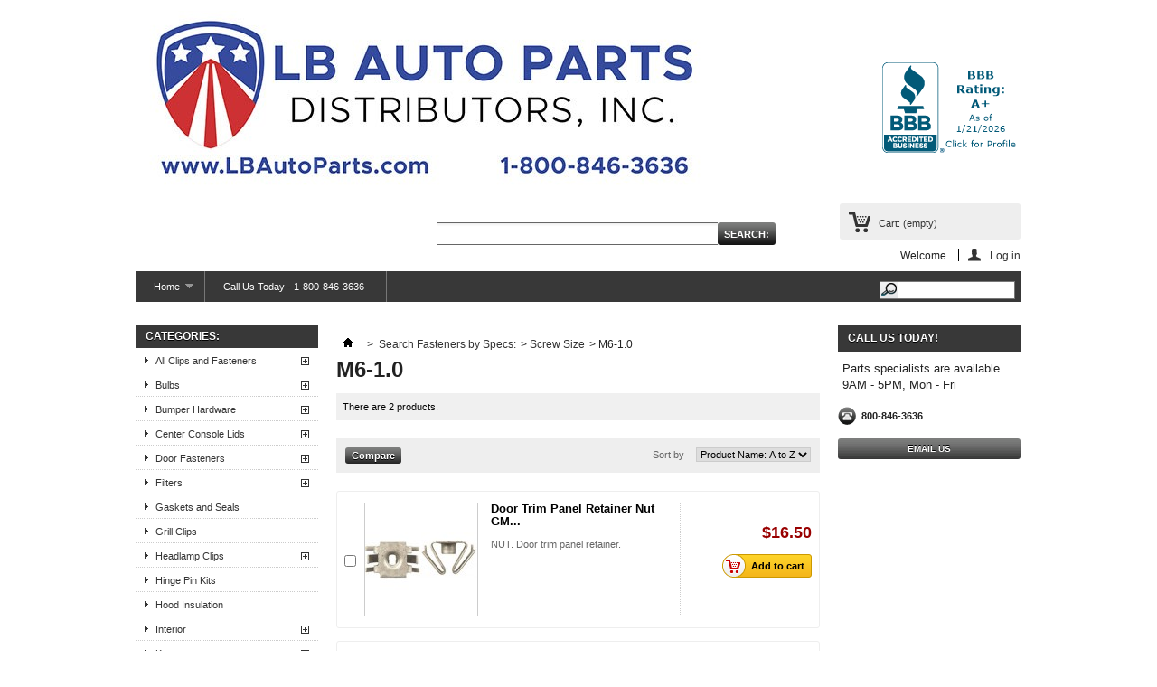

--- FILE ---
content_type: text/html; charset=utf-8
request_url: https://www.lbautoparts.com/autoparts/312-m6-10
body_size: 22132
content:

	
<!DOCTYPE html PUBLIC "-//W3C//DTD XHTML 1.1//EN" "http://www.w3.org/TR/xhtml11/DTD/xhtml11.dtd">
<!--[if lt IE 7]> <html class="no-js lt-ie9 lt-ie8 lt-ie7 lt-ie6 " lang="en"> <![endif]-->
<!--[if IE 7]>    <html class="no-js lt-ie9 lt-ie8 ie7" lang="en"> <![endif]-->
<!--[if IE 8]>    <html class="no-js lt-ie9 ie8" lang="en"> <![endif]-->
<!--[if gt IE 8]> <html lang="fr" class="no-js ie9" lang="en"> <![endif]-->
<html xmlns="http://www.w3.org/1999/xhtml" xml:lang="en">
	<head>
		<title>M6-1.0 - LB Auto Parts</title>
		<meta http-equiv="Content-Type" content="application/xhtml+xml; charset=utf-8" />
		<meta http-equiv="content-language" content="en" />
		<meta name="generator" content="PrestaShop" />
		<meta name="robots" content="index,follow" />
        <meta name="google-site-verification" content="13FaR9fEavrkPuuLeHuStQzOyX5pYQts2RZNn_iFdy8" />
		<link rel="icon" type="image/vnd.microsoft.icon" href="/autoparts/img/favicon.ico?1735914881" />
		<link rel="shortcut icon" type="image/x-icon" href="/autoparts/img/favicon.ico?1735914881" />

		<script type="text/javascript">
			var baseDir = 'https://www.lbautoparts.com/autoparts/';
			var baseUri = 'https://www.lbautoparts.com/autoparts/';
			var static_token = '2d956be2d7bd282bf20d10386db6a934';
			var token = '761fb99f804e1e1ea43a2fd1ac4be972';
			var priceDisplayPrecision = 2;
			var priceDisplayMethod = 0;
			var roundMode = 2;
		</script>
		<link href="/autoparts/themes/default/css/global.css" rel="stylesheet" type="text/css" media="all" />
		<link href="/autoparts/themes/default/css/scenes.css" rel="stylesheet" type="text/css" media="all" />
		<link href="/autoparts/themes/default/css/category.css" rel="stylesheet" type="text/css" media="all" />
		<link href="/autoparts/themes/default/css/product_list.css" rel="stylesheet" type="text/css" media="all" />
		<link href="/autoparts/modules/carriercompare/style.css" rel="stylesheet" type="text/css" media="all" />
		<link href="/autoparts/modules/blockcart/blockcart.css" rel="stylesheet" type="text/css" media="all" />
		<link href="/autoparts/modules/blockcontact/blockcontact.css" rel="stylesheet" type="text/css" media="all" />
		<link href="/autoparts/modules/blockspecials/blockspecials.css" rel="stylesheet" type="text/css" media="all" />
		<link href="/autoparts/modules/blocknewproducts/blocknewproducts.css" rel="stylesheet" type="text/css" media="all" />
		<link href="/autoparts/modules/blockmyaccountfooter/blockmyaccount.css" rel="stylesheet" type="text/css" media="all" />
		<link href="/autoparts/modules/blockuserinfo/blockuserinfo.css" rel="stylesheet" type="text/css" media="all" />
		<link href="/autoparts/modules/blocklanguages/blocklanguages.css" rel="stylesheet" type="text/css" media="all" />
		<link href="/autoparts/modules/blocktags/blocktags.css" rel="stylesheet" type="text/css" media="all" />
		<link href="/autoparts/js/jquery/plugins/autocomplete/jquery.autocomplete.css" rel="stylesheet" type="text/css" media="all" />
		<link href="/autoparts/modules/blocksearch/blocksearch.css" rel="stylesheet" type="text/css" media="all" />
		<link href="/autoparts/modules/favoriteproducts/favoriteproducts.css" rel="stylesheet" type="text/css" media="all" />
		<link href="/autoparts/modules/editorial/editorial.css" rel="stylesheet" type="text/css" media="all" />
		<link href="/autoparts/modules/productscategory/productscategory.css" rel="stylesheet" type="text/css" media="all" />
		<link href="/autoparts/modules/mailalerts/mailalerts.css" rel="stylesheet" type="text/css" media="all" />
		<link href="/autoparts/modules/blockbestsellers/blockbestsellers.css" rel="stylesheet" type="text/css" media="all" />
		<link href="/autoparts/modules/homefeatured/homefeatured.css" rel="stylesheet" type="text/css" media="all" />
		<link href="/autoparts/modules/blockproductfilter/../../themes/default/css/product_list.css" rel="stylesheet" type="text/css" media="all" />
		<link href="/autoparts/modules/blockproductfilter/views/css/style.css" rel="stylesheet" type="text/css" media="all" />
		<link href="/autoparts/modules/blocktopmenu/css/superfish-modified.css" rel="stylesheet" type="text/css" media="all" />
			<script type="text/javascript" src="/autoparts/js/jquery/jquery-1.7.2.min.js"></script>
		<script type="text/javascript" src="/autoparts/js/jquery/plugins/jquery.easing.js"></script>
		<script type="text/javascript" src="/autoparts/js/tools.js"></script>
		<script type="text/javascript" src="/autoparts/themes/default/js/products-comparison.js"></script>
		<script type="text/javascript" src="/autoparts/modules/carriercompare/carriercompare.js"></script>
		<script type="text/javascript" src="/autoparts/modules/blockcart/ajax-cart.js"></script>
		<script type="text/javascript" src="/autoparts/themes/default/js/tools/treeManagement.js"></script>
		<script type="text/javascript" src="/autoparts/js/jquery/plugins/autocomplete/jquery.autocomplete.js"></script>
		<script type="text/javascript" src="/autoparts/modules/favoriteproducts/favoriteproducts.js"></script>
		<script type="text/javascript" src="/autoparts/js/jquery/plugins/jquery.validate-creditcard.js"></script>
		<script type="text/javascript" src="/autoparts/modules/productscategory/productscategory.js"></script>
		<script type="text/javascript" src="/autoparts/js/jquery/plugins/jquery.serialScroll.js"></script>
		<script type="text/javascript" src="/autoparts/modules/blockproductfilter/views/js/productfilter.js"></script>
		<script type="text/javascript" src="/autoparts/modules/blockproductfilter/views/js/jquery.form.js"></script>
		<script type="text/javascript" src="/autoparts/modules/blocktopmenu/js/hoverIntent.js"></script>
		<script type="text/javascript" src="/autoparts/modules/blocktopmenu/js/superfish-modified.js"></script>
	<script type="text/javascript" src="https://www.lbautoparts.com/autoparts/themes/default/js/custom.js"></script>
		<script type="text/javascript">
	var favorite_products_url_add = 'http://www.lbautoparts.com/autoparts/module/favoriteproducts/actions?process=add';
	var favorite_products_url_remove = 'http://www.lbautoparts.com/autoparts/module/favoriteproducts/actions?process=remove';
 
</script>

<link rel="alternate" type="application/rss+xml" title="M6-1.0 - LB Auto Parts" href="http://www.lbautoparts.com/autoparts/modules/feeder/rss.php?id_category=312&amp;orderby=name&amp;orderway=asc" /><script type="text/javascript">
var _gaq = _gaq || [];
_gaq.push(['_setAccount', 'UA-112682822-1']);
// Recommanded value by Google doc and has to before the trackPageView
_gaq.push(['_setSiteSpeedSampleRate', 5]);

_gaq.push(['_trackPageview']);


(function() {
	var ga = document.createElement('script'); ga.type = 'text/javascript'; ga.async = true;
	ga.src = ('https:' == document.location.protocol ? 'https://ssl' : 'http://www') + '.google-analytics.com/ga.js';
	var s = document.getElementsByTagName('script')[0]; s.parentNode.insertBefore(ga, s);
})(); 
</script>
<script type="text/javascript">
            var productFilter = {};
			productFilter.collapsed = 1;
            productFilter.attrGroups = [];
            productFilter.features = [];
        </script> 
	</head>
	
	<body id="category" class="  ">
					<div id="page" class="container_9 clearfix">

			<!-- Header -->
			<div id="header" class="grid_9 alpha omega">
				<a id="header_logo" href="/autoparts/" title="LB Auto Parts">
					<img class="logo" src="/autoparts/img/logo-1.jpg?1735914881" alt="LB Auto Parts" width="640" height="202"  />
				</a>
				<a  target="_blank" title="Click for the Business Review of LB Auto Parts Distributors, Inc., an Auto Parts & Supplies - New in Melbourne FL" href="https://www.bbb.org/central-florida/business-reviews/auto-parts-and-supplies-new/lb-auto-parts-distributors-in-melbourne-fl-90317956#sealclick" style="float: right;display: block;margin-top: 69px;">
					<img alt="Click for the BBB Business Review of this Auto Parts & Supplies - New in Melbourne FL" style="border: 0;" src="https://seal-centralflorida.bbb.org/seals/blue-seal-153-100-lbmotorpartsdistributorsinc-90317956.png " />
				</a>
				<div id="header_right" class="grid_6 omega">
					
<!-- Block languages module -->
<!-- /Block languages module -->
<!-- block seach mobile -->
<!-- Block search module TOP -->
<div id="search_block_top">

	<form method="get" action="http://www.lbautoparts.com/autoparts/search" id="searchbox">
		<p>
			<label for="search_query_top"><!-- image on background --></label>
			<input type="hidden" name="controller" value="search" />
			<input type="hidden" name="orderby" value="position" />
			<input type="hidden" name="orderway" value="desc" />
			<input class="search_query" type="text" id="search_query_top" name="search_query" value="" />
			<input type="submit" name="submit_search" value="Search:" class="button" />
	</p>
	</form>
</div>
	<script type="text/javascript">
	// <![CDATA[
		function tryToCloseInstantSearch() {
			if ($('#old_center_column').length > 0)
			{
				$('#center_column').remove();
				$('#old_center_column').attr('id', 'center_column');
				$('#center_column').show();
				return false;
			}
		}
		
		instantSearchQueries = new Array();
		function stopInstantSearchQueries(){
			for(i=0;i<instantSearchQueries.length;i++) {
				instantSearchQueries[i].abort();
			}
			instantSearchQueries = new Array();
		}
		
		$("#search_query_top").keyup(function(){
			if($(this).val().length > 0){
				stopInstantSearchQueries();
				instantSearchQuery = $.ajax({
					url: 'https://www.lbautoparts.com/autoparts/search',
					data: {
						instantSearch: 1,
						id_lang: 1,
						q: $(this).val()
					},
					dataType: 'html',
					type: 'POST',
					success: function(data){
						if($("#search_query_top").val().length > 0)
						{
							tryToCloseInstantSearch();
							$('#center_column').attr('id', 'old_center_column');
							$('#old_center_column').after('<div id="center_column" class="' + $('#old_center_column').attr('class') + '">'+data+'</div>');
							$('#old_center_column').hide();
							$("#instant_search_results a.close").click(function() {
								$("#search_query_top").val('');
								return tryToCloseInstantSearch();
							});
							return false;
						}
						else
							tryToCloseInstantSearch();
					}
				});
				instantSearchQueries.push(instantSearchQuery);
			}
			else
				tryToCloseInstantSearch();
		});
	// ]]>
	</script>
	<script type="text/javascript">
	// <![CDATA[
		$('document').ready( function() {
			$("#search_query_top")
				.autocomplete(
					'https://www.lbautoparts.com/autoparts/search', {
						minChars: 3,
						max: 10,
						width: 500,
						selectFirst: false,
						scroll: false,
						dataType: "json",
						formatItem: function(data, i, max, value, term) {
							return value;
						},
						parse: function(data) {
							var mytab = new Array();
							for (var i = 0; i < data.length; i++)
								mytab[mytab.length] = { data: data[i], value: data[i].cname + ' > ' + data[i].pname };
							return mytab;
						},
						extraParams: {
							ajaxSearch: 1,
							id_lang: 1
						}
					}
				)
				.result(function(event, data, formatted) {
					$('#search_query_top').val(data.pname);
					document.location.href = data.product_link;
				})
		});
	// ]]>
	</script>

<!-- /Block search module TOP -->

<!-- Block user information module HEADER -->
<div id="header_user">
	<ul id="header_nav">
				<li id="shopping_cart">
			<a href="https://www.lbautoparts.com/autoparts/order" title="View my shopping cart" rel="nofollow">Cart:
			<span class="ajax_cart_quantity hidden">0</span>
			<span class="ajax_cart_product_txt hidden">product</span>
			<span class="ajax_cart_product_txt_s hidden">products</span>
			<span class="ajax_cart_total hidden">
							</span>
			<span class="ajax_cart_no_product">(empty)</span>
			</a>
		</li>
				<li id="your_account"><a href="https://www.lbautoparts.com/autoparts/my-account" title="View my customer account" rel="nofollow">Your Account</a></li>
	</ul>
	<p id="header_user_info">
		Welcome
					<a href="https://www.lbautoparts.com/autoparts/my-account" title="Login to your customer account" class="login" rel="nofollow">Log in</a>
			</p>
</div>
<!-- /Block user information module HEADER -->
	</div>

	<!-- Menu -->
	<div class="sf-contener clearfix">
		<ul class="sf-menu clearfix">
			<li ><a href="http://www.lbautoparts.com/autoparts/">Home</a><ul><li ><a href="http://www.lbautoparts.com/autoparts/3-filters">Filters</a><ul><li ><a href="http://www.lbautoparts.com/autoparts/124-air-filters">Air Filters</a></li><li ><a href="http://www.lbautoparts.com/autoparts/125-cabin-filters">Cabin Filters</a></li></ul></li><li ><a href="http://www.lbautoparts.com/autoparts/63-all-clips-and-fasteners">All Clips and Fasteners</a><ul><li ><a href="http://www.lbautoparts.com/autoparts/116-buick">Buick</a></li><li ><a href="http://www.lbautoparts.com/autoparts/117-cadillac">Cadillac</a></li><li ><a href="http://www.lbautoparts.com/autoparts/118-chevrolet">Chevrolet</a></li><li ><a href="http://www.lbautoparts.com/autoparts/119-gmc">GMC</a></li><li ><a href="http://www.lbautoparts.com/autoparts/121-hummer">Hummer</a></li><li ><a href="http://www.lbautoparts.com/autoparts/120-oldsmobile">Oldsmobile</a></li><li ><a href="http://www.lbautoparts.com/autoparts/122-pontiac">Pontiac</a></li><li ><a href="http://www.lbautoparts.com/autoparts/123-saturn">Saturn</a></li><li ><a href="http://www.lbautoparts.com/autoparts/127-subaru">Subaru</a></li><li ><a href="http://www.lbautoparts.com/autoparts/128-chrysler">Chrysler</a></li><li ><a href="http://www.lbautoparts.com/autoparts/129-ford">Ford</a></li><li ><a href="http://www.lbautoparts.com/autoparts/130-nissan">Nissan</a></li><li ><a href="http://www.lbautoparts.com/autoparts/131-hyundai">Hyundai</a></li><li ><a href="http://www.lbautoparts.com/autoparts/132-jeep">Jeep</a></li><li ><a href="http://www.lbautoparts.com/autoparts/133-dodge">Dodge</a></li><li ><a href="http://www.lbautoparts.com/autoparts/134-kia">Kia</a></li><li ><a href="http://www.lbautoparts.com/autoparts/135-mazda">Mazda</a></li><li ><a href="http://www.lbautoparts.com/autoparts/523-toyota">Toyota</a></li><li ><a href="http://www.lbautoparts.com/autoparts/524-honda">Honda</a></li><li ><a href="http://www.lbautoparts.com/autoparts/525-acura">Acura</a></li><li ><a href="http://www.lbautoparts.com/autoparts/725-volkswagon">Volkswagon</a></li><li ><a href="http://www.lbautoparts.com/autoparts/734-audi">Audi</a></li><li ><a href="http://www.lbautoparts.com/autoparts/821-lincoln">Lincoln</a></li></ul></li><li ><a href="http://www.lbautoparts.com/autoparts/9-Bulbs">Bulbs</a><ul><li ><a href="http://www.lbautoparts.com/autoparts/141-chevrolet">Chevrolet</a></li><li ><a href="http://www.lbautoparts.com/autoparts/142-buick">Buick</a></li><li ><a href="http://www.lbautoparts.com/autoparts/143-gmc">GMC</a></li><li ><a href="http://www.lbautoparts.com/autoparts/144-cadillac">Cadillac</a></li><li ><a href="http://www.lbautoparts.com/autoparts/145-oldsmobile">Oldsmobile</a></li><li ><a href="http://www.lbautoparts.com/autoparts/146-pontiac">Pontiac</a></li><li ><a href="http://www.lbautoparts.com/autoparts/147-saturn">Saturn</a></li><li ><a href="http://www.lbautoparts.com/autoparts/290-hummer">Hummer</a></li></ul></li><li ><a href="http://www.lbautoparts.com/autoparts/13-Hinge-Pin-Kits">Hinge Pin Kits</a></li><li ><a href="http://www.lbautoparts.com/autoparts/7-keys">Keys</a><ul><li ><a href="http://www.lbautoparts.com/autoparts/291-buick">Buick</a></li><li ><a href="http://www.lbautoparts.com/autoparts/292-chevrolet">Chevrolet</a></li><li ><a href="http://www.lbautoparts.com/autoparts/293-cadillac">Cadillac</a></li><li ><a href="http://www.lbautoparts.com/autoparts/294-gmc">GMC</a></li><li ><a href="http://www.lbautoparts.com/autoparts/295-hummer">Hummer</a></li><li ><a href="http://www.lbautoparts.com/autoparts/296-pontiac">Pontiac</a></li><li ><a href="http://www.lbautoparts.com/autoparts/297-saturn">Saturn</a></li><li ><a href="http://www.lbautoparts.com/autoparts/298-oldsmobile">Oldsmobile</a></li></ul></li><li ><a href="http://www.lbautoparts.com/autoparts/10-Original-Equipment">Original Equipment</a></li><li ><a href="http://www.lbautoparts.com/autoparts/115-center-console-lids">Center Console Lids</a><ul><li ><a href="http://www.lbautoparts.com/autoparts/136-chevrolet">Chevrolet</a></li><li ><a href="http://www.lbautoparts.com/autoparts/137-gmc">GMC</a></li><li ><a href="http://www.lbautoparts.com/autoparts/138-cadillac">Cadillac</a></li><li ><a href="http://www.lbautoparts.com/autoparts/139-buick">Buick</a></li><li ><a href="http://www.lbautoparts.com/autoparts/140-oldsmobile">Oldsmobile</a></li></ul></li><li ><a href="http://www.lbautoparts.com/autoparts/173-bumper-hardware">Bumper Hardware</a><ul><li ><a href="http://www.lbautoparts.com/autoparts/175-fascia">Fascia</a></li><li ><a href="http://www.lbautoparts.com/autoparts/176-nuts">Nuts</a></li><li ><a href="http://www.lbautoparts.com/autoparts/177-push-type">Push Type</a></li><li ><a href="http://www.lbautoparts.com/autoparts/493-fog-lamp-capsule">Fog Lamp Capsule</a></li><li ><a href="http://www.lbautoparts.com/autoparts/511-rivet">Rivet</a></li></ul></li><li ><a href="http://www.lbautoparts.com/autoparts/227-search-fasteners-by-specs">Search Fasteners by Specs:</a><ul><li ><a href="http://www.lbautoparts.com/autoparts/228-fits-in-hole-size">Fits in Hole Size</a><ul><li ><a href="http://www.lbautoparts.com/autoparts/229-12">1/2"</a></li><li ><a href="http://www.lbautoparts.com/autoparts/242-14">1/4"</a></li><li ><a href="http://www.lbautoparts.com/autoparts/245-6mm">6mm</a></li><li ><a href="http://www.lbautoparts.com/autoparts/255-8mm">8mm</a></li><li ><a href="http://www.lbautoparts.com/autoparts/259-11mm">11mm</a></li><li ><a href="http://www.lbautoparts.com/autoparts/263-716">7/16"</a></li><li ><a href="http://www.lbautoparts.com/autoparts/267-10mm">10mm</a></li><li ><a href="http://www.lbautoparts.com/autoparts/268-9mm">9mm</a></li><li ><a href="http://www.lbautoparts.com/autoparts/271-516">5/16"</a></li><li ><a href="http://www.lbautoparts.com/autoparts/324-6mm-x-16mm">6mm x 16mm</a></li><li ><a href="http://www.lbautoparts.com/autoparts/356-38">3/8"</a></li><li ><a href="http://www.lbautoparts.com/autoparts/359-5mm">6.5mm</a></li><li ><a href="http://www.lbautoparts.com/autoparts/363-5mm">8.5mm</a></li><li ><a href="http://www.lbautoparts.com/autoparts/419-14-square-hole">1/4" Square Hole</a></li><li ><a href="http://www.lbautoparts.com/autoparts/426-17mm">17mm</a></li><li ><a href="http://www.lbautoparts.com/autoparts/437-5mm">9.5mm</a></li><li ><a href="http://www.lbautoparts.com/autoparts/471-15mm">15mm</a></li><li ><a href="http://www.lbautoparts.com/autoparts/477-2564">25/64"</a></li><li ><a href="http://www.lbautoparts.com/autoparts/491-7mm">7mm</a></li><li ><a href="http://www.lbautoparts.com/autoparts/504-5mm">5mm</a></li><li ><a href="http://www.lbautoparts.com/autoparts/576-5mm-x-125mm">6.5mm x 12.5mm</a></li><li ><a href="http://www.lbautoparts.com/autoparts/579-58">5/8"</a></li><li ><a href="http://www.lbautoparts.com/autoparts/619-5mm">10.5mm</a></li><li ><a href="http://www.lbautoparts.com/autoparts/661-4mm">6.4mm</a></li><li ><a href="http://www.lbautoparts.com/autoparts/668-13mm-x-9mm">13mm x 9mm</a></li><li ><a href="http://www.lbautoparts.com/autoparts/690-5mm">7.5mm</a></li><li ><a href="http://www.lbautoparts.com/autoparts/715-1332">13/32"</a></li><li ><a href="http://www.lbautoparts.com/autoparts/723-9mm-x-9mm">9mm x 9mm</a></li><li ><a href="http://www.lbautoparts.com/autoparts/751-9mm-x-20mm">9mm x 20mm</a></li><li ><a href="http://www.lbautoparts.com/autoparts/756-17mm-x-20mm">17mm x 20mm</a></li><li ><a href="http://www.lbautoparts.com/autoparts/757-16mm">16mm</a></li><li ><a href="http://www.lbautoparts.com/autoparts/775-316">3/16"</a></li><li ><a href="http://www.lbautoparts.com/autoparts/805-8mm-x-8mm">8mm x 8mm</a></li><li ><a href="http://www.lbautoparts.com/autoparts/806-5mm">12.5mm</a></li><li ><a href="http://www.lbautoparts.com/autoparts/815-7mm-x-10mm">7mm x 10mm</a></li></ul></li><li ><a href="http://www.lbautoparts.com/autoparts/526-material">Material</a><ul><li ><a href="http://www.lbautoparts.com/autoparts/527-nylon">Nylon</a><ul><li ><a href="http://www.lbautoparts.com/autoparts/528-black">Black</a></li><li ><a href="http://www.lbautoparts.com/autoparts/529-gray">Gray</a></li><li ><a href="http://www.lbautoparts.com/autoparts/530-red">Red</a></li><li ><a href="http://www.lbautoparts.com/autoparts/531-blue">Blue</a></li><li ><a href="http://www.lbautoparts.com/autoparts/532-natural">Natural</a></li><li ><a href="http://www.lbautoparts.com/autoparts/533-yellow">Yellow</a></li><li ><a href="http://www.lbautoparts.com/autoparts/534-white">White</a></li><li ><a href="http://www.lbautoparts.com/autoparts/535-green">Green</a></li><li ><a href="http://www.lbautoparts.com/autoparts/536-pink">Pink</a></li><li ><a href="http://www.lbautoparts.com/autoparts/822-orange">Orange</a></li></ul></li><li ><a href="http://www.lbautoparts.com/autoparts/537-zinc">Zinc</a></li><li ><a href="http://www.lbautoparts.com/autoparts/538-aluminum">Aluminum</a></li><li ><a href="http://www.lbautoparts.com/autoparts/539-stainless-steel">Stainless Steel</a></li><li ><a href="http://www.lbautoparts.com/autoparts/547-metal">Metal</a></li><li ><a href="http://www.lbautoparts.com/autoparts/558-steel">Steel</a></li><li ><a href="http://www.lbautoparts.com/autoparts/559-rubber">Rubber</a></li><li ><a href="http://www.lbautoparts.com/autoparts/560-black-finish">Black Finish</a></li><li ><a href="http://www.lbautoparts.com/autoparts/633-phosphate">Phosphate</a></li><li ><a href="http://www.lbautoparts.com/autoparts/736-dacromet">Dacromet</a></li><li ><a href="http://www.lbautoparts.com/autoparts/796-brass">Brass</a></li></ul></li><li ><a href="http://www.lbautoparts.com/autoparts/230-head-diameter">Head Diameter</a><ul><li ><a href="http://www.lbautoparts.com/autoparts/235-1">1"</a></li><li ><a href="http://www.lbautoparts.com/autoparts/236-1116">11/16"</a></li><li ><a href="http://www.lbautoparts.com/autoparts/243-13mm">13mm</a></li><li ><a href="http://www.lbautoparts.com/autoparts/266-18mm-x-35mm">18mm x 35mm</a></li><li ><a href="http://www.lbautoparts.com/autoparts/269-1116-x-1-516">11/16" x 1-5/16"</a></li><li ><a href="http://www.lbautoparts.com/autoparts/272-1532-x-1-516">15/32” x 1-5/16”</a></li><li ><a href="http://www.lbautoparts.com/autoparts/276-5mm">24.5mm</a></li><li ><a href="http://www.lbautoparts.com/autoparts/313-20mm">20mm</a></li><li ><a href="http://www.lbautoparts.com/autoparts/323-18mm">18mm</a></li><li ><a href="http://www.lbautoparts.com/autoparts/329-15mm">15mm</a></li><li ><a href="http://www.lbautoparts.com/autoparts/341-30mm">30mm</a></li><li ><a href="http://www.lbautoparts.com/autoparts/376-25mm">25mm</a></li><li ><a href="http://www.lbautoparts.com/autoparts/396-78">7/8"</a></li><li ><a href="http://www.lbautoparts.com/autoparts/402-12mm-x-20mm">12mm x 20mm</a></li><li ><a href="http://www.lbautoparts.com/autoparts/403-17mm">17mm</a></li><li ><a href="http://www.lbautoparts.com/autoparts/414-16mm-x-38mm">16mm x 38mm</a></li><li ><a href="http://www.lbautoparts.com/autoparts/418-1532-x-1532">15/32" x 15/32"</a></li><li ><a href="http://www.lbautoparts.com/autoparts/420-28mm">28mm</a></li><li ><a href="http://www.lbautoparts.com/autoparts/424-20mm-x-30mm">20mm x 30mm</a></li><li ><a href="http://www.lbautoparts.com/autoparts/427-916">9/16"</a></li><li ><a href="http://www.lbautoparts.com/autoparts/439-1-38">1-3/8"</a></li><li ><a href="http://www.lbautoparts.com/autoparts/441-10mm">10mm</a></li><li ><a href="http://www.lbautoparts.com/autoparts/445-1-316">1-3/16"</a></li><li ><a href="http://www.lbautoparts.com/autoparts/448-34">3/4"</a></li><li ><a href="http://www.lbautoparts.com/autoparts/450-34-x-1-316">3/4” x 1-3/16”</a></li><li ><a href="http://www.lbautoparts.com/autoparts/458-22mm">22mm</a></li><li ><a href="http://www.lbautoparts.com/autoparts/461-27mm">27mm</a></li><li ><a href="http://www.lbautoparts.com/autoparts/466-15mm-x-18mm">15mm x 18mm</a></li><li ><a href="http://www.lbautoparts.com/autoparts/494-16mm">16mm</a></li><li ><a href="http://www.lbautoparts.com/autoparts/503-5mm-x-15mm">5mm x 15mm</a></li><li ><a href="http://www.lbautoparts.com/autoparts/509-24mm">24mm</a></li><li ><a href="http://www.lbautoparts.com/autoparts/546-21mm">21mm</a></li><li ><a href="http://www.lbautoparts.com/autoparts/549-6mm-x-16mm">6mm x 16mm</a></li><li ><a href="http://www.lbautoparts.com/autoparts/566-5mm-x-21mm">11.5mm x 21mm</a></li><li ><a href="http://www.lbautoparts.com/autoparts/570-23mm">23mm</a></li><li ><a href="http://www.lbautoparts.com/autoparts/578-1-116-x-2-316">1-1/16” x 2-3/16”</a></li><li ><a href="http://www.lbautoparts.com/autoparts/580-1-2132">1-21/32"</a></li><li ><a href="http://www.lbautoparts.com/autoparts/587-22mm-x-46mm">22mm x 46mm</a></li><li ><a href="http://www.lbautoparts.com/autoparts/588-58">5/8"</a></li><li ><a href="http://www.lbautoparts.com/autoparts/593-26mm">26mm</a></li><li ><a href="http://www.lbautoparts.com/autoparts/617-11mm">11mm</a></li><li ><a href="http://www.lbautoparts.com/autoparts/625-1364-x-78">13/64" x 7/8"</a></li><li ><a href="http://www.lbautoparts.com/autoparts/643-14mm">14mm</a></li><li ><a href="http://www.lbautoparts.com/autoparts/660-11mm-x-11mm">11mm x 11mm</a></li><li ><a href="http://www.lbautoparts.com/autoparts/670-12-x-1-316">1/2" x 1-3/16"</a></li><li ><a href="http://www.lbautoparts.com/autoparts/700-5mm-x-25mm">17.5mm x 25mm</a></li><li ><a href="http://www.lbautoparts.com/autoparts/704-5mm-x-14mm">5mm x 14mm</a></li><li ><a href="http://www.lbautoparts.com/autoparts/710-8mm-x-17mm">8mm x 17mm</a></li><li ><a href="http://www.lbautoparts.com/autoparts/712-12mm">12mm</a></li><li ><a href="http://www.lbautoparts.com/autoparts/714-2732">27/32"</a></li><li ><a href="http://www.lbautoparts.com/autoparts/720-716-x-2532">7/16 x 25/32</a></li><li ><a href="http://www.lbautoparts.com/autoparts/721-35mm">35mm</a></li><li ><a href="http://www.lbautoparts.com/autoparts/726-5mm">22.5mm</a></li><li ><a href="http://www.lbautoparts.com/autoparts/753-27mm-x-30mm">27mm x 30mm</a></li><li ><a href="http://www.lbautoparts.com/autoparts/758-2332">23/32"</a></li><li ><a href="http://www.lbautoparts.com/autoparts/760-8mm-x-18mm">8mm x 18mm</a></li><li ><a href="http://www.lbautoparts.com/autoparts/763-7mm">7mm</a></li><li ><a href="http://www.lbautoparts.com/autoparts/765-5mm-x-13mm">5mm x 13mm</a></li><li ><a href="http://www.lbautoparts.com/autoparts/770-5mm">19.5mm</a></li><li ><a href="http://www.lbautoparts.com/autoparts/774-1932">19/32"</a></li><li ><a href="http://www.lbautoparts.com/autoparts/776-38">3/8"</a></li><li ><a href="http://www.lbautoparts.com/autoparts/778-19mm">19mm</a></li><li ><a href="http://www.lbautoparts.com/autoparts/783-25mm-x-30mm">25mm x 30mm</a></li><li ><a href="http://www.lbautoparts.com/autoparts/807-5mm">21.5mm</a></li><li ><a href="http://www.lbautoparts.com/autoparts/811-1-132">1-1/32"</a></li></ul></li><li ><a href="http://www.lbautoparts.com/autoparts/231-stem-length">Stem Length</a><ul><li ><a href="http://www.lbautoparts.com/autoparts/232-1-18">1-1/8"</a></li><li ><a href="http://www.lbautoparts.com/autoparts/237-1-116">1-1/16"</a></li><li ><a href="http://www.lbautoparts.com/autoparts/241-1316">13/16"</a></li><li ><a href="http://www.lbautoparts.com/autoparts/244-20mm">20mm</a></li><li ><a href="http://www.lbautoparts.com/autoparts/251-24mm">24mm</a></li><li ><a href="http://www.lbautoparts.com/autoparts/254-8mm">8mm</a></li><li ><a href="http://www.lbautoparts.com/autoparts/258-14mm">14mm</a></li><li ><a href="http://www.lbautoparts.com/autoparts/262-916">9/16"</a></li><li ><a href="http://www.lbautoparts.com/autoparts/270-1116">11/16"</a></li><li ><a href="http://www.lbautoparts.com/autoparts/275-33mm">33mm</a></li><li ><a href="http://www.lbautoparts.com/autoparts/277-13mm">13mm</a></li><li ><a href="http://www.lbautoparts.com/autoparts/279-2132">21/32”</a></li><li ><a href="http://www.lbautoparts.com/autoparts/282-1-14">1-1/4"</a></li><li ><a href="http://www.lbautoparts.com/autoparts/314-26mm">26mm</a></li><li ><a href="http://www.lbautoparts.com/autoparts/322-17mm">17mm</a></li><li ><a href="http://www.lbautoparts.com/autoparts/335-15mm">15mm</a></li><li ><a href="http://www.lbautoparts.com/autoparts/339-12mm">12mm</a></li><li ><a href="http://www.lbautoparts.com/autoparts/344-11mm">11mm</a></li><li ><a href="http://www.lbautoparts.com/autoparts/352-7mm">19.7mm</a></li><li ><a href="http://www.lbautoparts.com/autoparts/357-5mm">17.5mm</a></li><li ><a href="http://www.lbautoparts.com/autoparts/361-22mm">22mm</a></li><li ><a href="http://www.lbautoparts.com/autoparts/368-16mm">16mm</a></li><li ><a href="http://www.lbautoparts.com/autoparts/378-5mm">25.5mm</a></li><li ><a href="http://www.lbautoparts.com/autoparts/393-78">7/8"</a></li><li ><a href="http://www.lbautoparts.com/autoparts/398-1-364">1-3/64"</a></li><li ><a href="http://www.lbautoparts.com/autoparts/404-21mm">21mm</a></li><li ><a href="http://www.lbautoparts.com/autoparts/407-716">7/16"</a></li><li ><a href="http://www.lbautoparts.com/autoparts/417-34">3/4"</a></li><li ><a href="http://www.lbautoparts.com/autoparts/428-4164">41/64"</a></li><li ><a href="http://www.lbautoparts.com/autoparts/436-23mm">23mm</a></li><li ><a href="http://www.lbautoparts.com/autoparts/440-1516">15/16"</a></li><li ><a href="http://www.lbautoparts.com/autoparts/446-12">1/2"</a></li><li ><a href="http://www.lbautoparts.com/autoparts/447-2">2"</a></li><li ><a href="http://www.lbautoparts.com/autoparts/451-1932">19/32"</a></li><li ><a href="http://www.lbautoparts.com/autoparts/463-18mm">18mm</a></li><li ><a href="http://www.lbautoparts.com/autoparts/480-10mm">10mm</a></li><li ><a href="http://www.lbautoparts.com/autoparts/506-9mm">9mm</a></li><li ><a href="http://www.lbautoparts.com/autoparts/585-5mm">8.5mm</a></li><li ><a href="http://www.lbautoparts.com/autoparts/627-58">5/8"</a></li><li ><a href="http://www.lbautoparts.com/autoparts/635-6mm">6mm</a></li><li ><a href="http://www.lbautoparts.com/autoparts/639-13mm">13mm</a></li><li ><a href="http://www.lbautoparts.com/autoparts/671-2732">27/32"</a></li><li ><a href="http://www.lbautoparts.com/autoparts/674-7mm">7mm</a></li><li ><a href="http://www.lbautoparts.com/autoparts/699-34mm">34mm</a></li><li ><a href="http://www.lbautoparts.com/autoparts/716-1">1"</a></li><li ><a href="http://www.lbautoparts.com/autoparts/754-32mm">32mm</a></li><li ><a href="http://www.lbautoparts.com/autoparts/759-2932">29/32"</a></li><li ><a href="http://www.lbautoparts.com/autoparts/768-25mm">25mm</a></li><li ><a href="http://www.lbautoparts.com/autoparts/777-716">7/16"</a></li><li ><a href="http://www.lbautoparts.com/autoparts/812-932">9/32"</a></li><li ><a href="http://www.lbautoparts.com/autoparts/813-1-132">1-1/32"</a></li></ul></li><li ><a href="http://www.lbautoparts.com/autoparts/233-shoulder-length">Shoulder Length</a><ul><li ><a href="http://www.lbautoparts.com/autoparts/234-14">1/4"</a></li><li ><a href="http://www.lbautoparts.com/autoparts/240-1316">13/16"</a></li><li ><a href="http://www.lbautoparts.com/autoparts/397-532">5/32"</a></li><li ><a href="http://www.lbautoparts.com/autoparts/462-7mm">7mm</a></li><li ><a href="http://www.lbautoparts.com/autoparts/474-18">1/8"</a></li><li ><a href="http://www.lbautoparts.com/autoparts/571-3mm">3mm</a></li></ul></li><li ><a href="http://www.lbautoparts.com/autoparts/238-stem-diameter">Stem Diameter</a><ul><li ><a href="http://www.lbautoparts.com/autoparts/239-516">5/16"</a></li><li ><a href="http://www.lbautoparts.com/autoparts/250-8mm">8mm</a></li><li ><a href="http://www.lbautoparts.com/autoparts/321-11mm">11mm</a></li><li ><a href="http://www.lbautoparts.com/autoparts/342-8mm">7.8mm</a></li><li ><a href="http://www.lbautoparts.com/autoparts/377-8mm">5.8mm</a></li><li ><a href="http://www.lbautoparts.com/autoparts/391-9mm">9mm</a></li><li ><a href="http://www.lbautoparts.com/autoparts/442-6mm">6mm</a></li><li ><a href="http://www.lbautoparts.com/autoparts/449-1132">11/32"</a></li><li ><a href="http://www.lbautoparts.com/autoparts/484-9mm-x-9mm">9mm x 9mm</a></li><li ><a href="http://www.lbautoparts.com/autoparts/489-14mm">14mm</a></li><li ><a href="http://www.lbautoparts.com/autoparts/502-5mm">10.5mm</a></li><li ><a href="http://www.lbautoparts.com/autoparts/505-5mm">5mm</a></li><li ><a href="http://www.lbautoparts.com/autoparts/508-6mm-x-96mm">9.6mm x 9.6mm</a></li><li ><a href="http://www.lbautoparts.com/autoparts/583-5mm">6.5mm</a></li><li ><a href="http://www.lbautoparts.com/autoparts/592-13mm">13mm</a></li><li ><a href="http://www.lbautoparts.com/autoparts/597-7mm">9.7mm</a></li><li ><a href="http://www.lbautoparts.com/autoparts/603-5mm">7.5mm</a></li><li ><a href="http://www.lbautoparts.com/autoparts/604-12mm">12mm</a></li><li ><a href="http://www.lbautoparts.com/autoparts/623-3mm">11.3mm</a></li><li ><a href="http://www.lbautoparts.com/autoparts/626-732">7/32"</a></li><li ><a href="http://www.lbautoparts.com/autoparts/637-932">9/32"</a></li><li ><a href="http://www.lbautoparts.com/autoparts/642-3mm">10.3mm</a></li><li ><a href="http://www.lbautoparts.com/autoparts/694-7mm">7mm</a></li><li ><a href="http://www.lbautoparts.com/autoparts/695-13mm">13mm</a></li><li ><a href="http://www.lbautoparts.com/autoparts/705-7mm">7mm</a></li><li ><a href="http://www.lbautoparts.com/autoparts/779-10mm">10mm</a></li><li ><a href="http://www.lbautoparts.com/autoparts/801-8mm">10.8mm</a></li><li ><a href="http://www.lbautoparts.com/autoparts/820-75mm">8.75mm</a></li></ul></li><li ><a href="http://www.lbautoparts.com/autoparts/246-top-head-size">Top Head Size</a><ul><li ><a href="http://www.lbautoparts.com/autoparts/247-18mm">18mm</a></li><li ><a href="http://www.lbautoparts.com/autoparts/252-5mm-x-8mm">3.5mm x 8mm</a></li><li ><a href="http://www.lbautoparts.com/autoparts/256-12mm-x-20mm">12mm x 20mm</a></li><li ><a href="http://www.lbautoparts.com/autoparts/260-1932-x-2532">19/32" x 25/32"</a></li><li ><a href="http://www.lbautoparts.com/autoparts/264-12-x-916">1/2" x 9/16"</a></li><li ><a href="http://www.lbautoparts.com/autoparts/273-18mm-x-38mm">18mm x 38mm</a></li><li ><a href="http://www.lbautoparts.com/autoparts/278-34-x-1-916">3/4” x 1-9/16”</a></li><li ><a href="http://www.lbautoparts.com/autoparts/280--1116-x-1-12"> 11/16” x 1-1/2”</a></li><li ><a href="http://www.lbautoparts.com/autoparts/315-916-x-1316">9/16" x 13/16"</a></li><li ><a href="http://www.lbautoparts.com/autoparts/319-5mm">19.5mm</a></li><li ><a href="http://www.lbautoparts.com/autoparts/353-34-x-1-132">3/4" x 1-1/32"</a></li><li ><a href="http://www.lbautoparts.com/autoparts/388-13mm">13mm</a></li><li ><a href="http://www.lbautoparts.com/autoparts/411-916-x-2332">9/16" x 23/32"</a></li><li ><a href="http://www.lbautoparts.com/autoparts/415-932-12">9/32”-1/2"</a></li><li ><a href="http://www.lbautoparts.com/autoparts/423-20mm-x-30mm">20mm x 30mm</a></li><li ><a href="http://www.lbautoparts.com/autoparts/443-58">5/8"</a></li><li ><a href="http://www.lbautoparts.com/autoparts/468-916-x-2532">9/16” x 25/32”</a></li><li ><a href="http://www.lbautoparts.com/autoparts/470-12mm-x-16mm">12mm x 16mm</a></li><li ><a href="http://www.lbautoparts.com/autoparts/478-11mm-x-15mm">11mm x 15mm</a></li><li ><a href="http://www.lbautoparts.com/autoparts/492-13mm-x-30mm">13mm x 30mm</a></li><li ><a href="http://www.lbautoparts.com/autoparts/496-5mm-x-11mm">7.5mm x 11mm</a></li><li ><a href="http://www.lbautoparts.com/autoparts/498-15mm">15mm</a></li><li ><a href="http://www.lbautoparts.com/autoparts/556-17mm-x-24mm">17mm x 24mm</a></li><li ><a href="http://www.lbautoparts.com/autoparts/568-10mm-x-12mm">10mm x 12mm</a></li><li ><a href="http://www.lbautoparts.com/autoparts/574-22mm-x-45mm">22mm x 45mm</a></li><li ><a href="http://www.lbautoparts.com/autoparts/577-18mm-x-26mm">18mm x 26mm</a></li><li ><a href="http://www.lbautoparts.com/autoparts/581-5mm-x-23mm">12.5mm x 23mm</a></li><li ><a href="http://www.lbautoparts.com/autoparts/584-9mm-x-20mm">9mm x 20mm</a></li><li ><a href="http://www.lbautoparts.com/autoparts/590-16mm-x-18mm">16mm x 18mm</a></li><li ><a href="http://www.lbautoparts.com/autoparts/594-12mm-x-29mm">12mm x 29mm</a></li><li ><a href="http://www.lbautoparts.com/autoparts/596-11mm-x-14mm">11mm x 14mm</a></li><li ><a href="http://www.lbautoparts.com/autoparts/598-8mm-x-18mm">8mm x 18mm</a></li><li ><a href="http://www.lbautoparts.com/autoparts/605-16mm-x-19mm">16mm x 19mm</a></li><li ><a href="http://www.lbautoparts.com/autoparts/608-19mm">19mm</a></li><li ><a href="http://www.lbautoparts.com/autoparts/614-20mm">20mm</a></li><li ><a href="http://www.lbautoparts.com/autoparts/618-14mm-x-20mm">14mm x 20mm</a></li><li ><a href="http://www.lbautoparts.com/autoparts/621-8mm-x-12mm">8mm x 12mm</a></li><li ><a href="http://www.lbautoparts.com/autoparts/628-15mm-x-21mm">15mm x 21mm</a></li><li ><a href="http://www.lbautoparts.com/autoparts/631-10mm-x-15mm">10mm x 15mm</a></li><li ><a href="http://www.lbautoparts.com/autoparts/649-5mm-x-11mm">15.5mm x 11mm</a></li><li ><a href="http://www.lbautoparts.com/autoparts/651-14mm">14mm</a></li><li ><a href="http://www.lbautoparts.com/autoparts/655-14mm-x-38mm">14mm x 38mm</a></li><li ><a href="http://www.lbautoparts.com/autoparts/656-9mm-x-11mm">9mm x 11mm</a></li><li ><a href="http://www.lbautoparts.com/autoparts/662-12mm-x-20mm">12mm x 20mm</a></li><li ><a href="http://www.lbautoparts.com/autoparts/669-8mm-x-18mm">8mm x 18mm</a></li><li ><a href="http://www.lbautoparts.com/autoparts/672-6mm-x-9mm">6mm x 9mm</a></li><li ><a href="http://www.lbautoparts.com/autoparts/678-11mm-x-155mm">11mm x 15.5mm</a></li><li ><a href="http://www.lbautoparts.com/autoparts/687-12mm-x-21mm">12mm x 21mm</a></li><li ><a href="http://www.lbautoparts.com/autoparts/692-21mm-x-22mm">21mm x 22mm</a></li><li ><a href="http://www.lbautoparts.com/autoparts/709-5mm-x-20mm">9.5mm x 20mm</a></li><li ><a href="http://www.lbautoparts.com/autoparts/719-17mm-x-20mm">17mm x 20mm</a></li><li ><a href="http://www.lbautoparts.com/autoparts/727-15mm-x-20mm">15mm x 20mm</a></li><li ><a href="http://www.lbautoparts.com/autoparts/752-33mm-x-45mm">33mm x 45mm</a></li><li ><a href="http://www.lbautoparts.com/autoparts/781-5mm">14.5mm</a></li><li ><a href="http://www.lbautoparts.com/autoparts/786-16mm-x-23mm">16mm x 23mm</a></li><li ><a href="http://www.lbautoparts.com/autoparts/799-5mm-x-14mm">6.5mm x 14mm</a></li><li ><a href="http://www.lbautoparts.com/autoparts/816-17mm-x-25mm">17mm x 25mm</a></li><li ><a href="http://www.lbautoparts.com/autoparts/817-16mm">16mm</a></li><li ><a href="http://www.lbautoparts.com/autoparts/819-15mm">15mm</a></li></ul></li><li ><a href="http://www.lbautoparts.com/autoparts/248-bottom-head-size">Bottom Head Size</a><ul><li ><a href="http://www.lbautoparts.com/autoparts/249-20mm">20mm</a></li><li ><a href="http://www.lbautoparts.com/autoparts/253-7mm-x-12mm">8.7mm x 12mm</a></li><li ><a href="http://www.lbautoparts.com/autoparts/257-15mm-x-20mm">15mm x 20mm</a></li><li ><a href="http://www.lbautoparts.com/autoparts/261-1932-x-2532">19/32" x 25/32"</a></li><li ><a href="http://www.lbautoparts.com/autoparts/265-916-x-58">9/16" x 5/8"</a></li><li ><a href="http://www.lbautoparts.com/autoparts/274-22mm-x-40mm">22mm x 40mm</a></li><li ><a href="http://www.lbautoparts.com/autoparts/281-78-x-1-916">7/8 x 1-9/16”</a></li><li ><a href="http://www.lbautoparts.com/autoparts/316-1316-x-1316">13/16" x 13/16"</a></li><li ><a href="http://www.lbautoparts.com/autoparts/320-5mm">18.5mm</a></li><li ><a href="http://www.lbautoparts.com/autoparts/334-12mm-x-32mm">12mm x 32mm</a></li><li ><a href="http://www.lbautoparts.com/autoparts/340-5mm">19.5mm</a></li><li ><a href="http://www.lbautoparts.com/autoparts/343-12mm-x-20mm">12mm x 20mm</a></li><li ><a href="http://www.lbautoparts.com/autoparts/354-1932-x-1-132">19/32" x 1-1/32"</a></li><li ><a href="http://www.lbautoparts.com/autoparts/367-12mm-x-24mm">12mm x 24mm</a></li><li ><a href="http://www.lbautoparts.com/autoparts/389-17mm">17mm</a></li><li ><a href="http://www.lbautoparts.com/autoparts/416-916-1116">9/16"-11/16"</a></li><li ><a href="http://www.lbautoparts.com/autoparts/421-26mm">26mm</a></li><li ><a href="http://www.lbautoparts.com/autoparts/444-1316-x-2932">13/16" x 29/32"</a></li><li ><a href="http://www.lbautoparts.com/autoparts/467-58-x-1316">5/8” x 13/16”</a></li><li ><a href="http://www.lbautoparts.com/autoparts/469-58-x-2532">5/8” x 25/32”</a></li><li ><a href="http://www.lbautoparts.com/autoparts/479-16mm">16mm</a></li><li ><a href="http://www.lbautoparts.com/autoparts/483-18mm">18mm</a></li><li ><a href="http://www.lbautoparts.com/autoparts/497-15mm">15mm</a></li><li ><a href="http://www.lbautoparts.com/autoparts/501-5mm">17.5mm</a></li><li ><a href="http://www.lbautoparts.com/autoparts/557-14mm-x-28mm">14mm x 28mm</a></li><li ><a href="http://www.lbautoparts.com/autoparts/569-14mm-x-20mm">14mm x 20mm</a></li><li ><a href="http://www.lbautoparts.com/autoparts/575-25mm-x-37mm">25mm x 37mm</a></li><li ><a href="http://www.lbautoparts.com/autoparts/582-5mm-x-23mm">12.5mm x 23mm</a></li><li ><a href="http://www.lbautoparts.com/autoparts/591-18mm-x-20mm">18mm x 20mm</a></li><li ><a href="http://www.lbautoparts.com/autoparts/600-1932-x-1-132">19/32" x 1-1/32"</a></li><li ><a href="http://www.lbautoparts.com/autoparts/609-5mm">19.5mm</a></li><li ><a href="http://www.lbautoparts.com/autoparts/616-19mm">19mm</a></li><li ><a href="http://www.lbautoparts.com/autoparts/622-14mm">14mm</a></li><li ><a href="http://www.lbautoparts.com/autoparts/630-3mm-x-255mm">19.3mm x 25.5mm</a></li><li ><a href="http://www.lbautoparts.com/autoparts/636-15mm-x-15mm">15mm x 15mm</a></li><li ><a href="http://www.lbautoparts.com/autoparts/638-14mm-x-225mm">14mm x 22.5mm</a></li><li ><a href="http://www.lbautoparts.com/autoparts/650-5mm-x-14mm">19.5mm x 14mm</a></li><li ><a href="http://www.lbautoparts.com/autoparts/654-16mm-x-38mm">16mm x 38mm</a></li><li ><a href="http://www.lbautoparts.com/autoparts/657-14mm-x-17mm">14mm x 17mm</a></li><li ><a href="http://www.lbautoparts.com/autoparts/663-12mm-x-20mm">12mm x 20mm</a></li><li ><a href="http://www.lbautoparts.com/autoparts/666-5mm-x-20mm">15.5mm x 20mm</a></li><li ><a href="http://www.lbautoparts.com/autoparts/673-13mm">13mm</a></li><li ><a href="http://www.lbautoparts.com/autoparts/693-22mm-x-22mm">22mm x 22mm</a></li><li ><a href="http://www.lbautoparts.com/autoparts/698-12mm-x-16mm">12mm x 16mm</a></li><li ><a href="http://www.lbautoparts.com/autoparts/717-10mm-x-24mm">10mm x 24mm</a></li><li ><a href="http://www.lbautoparts.com/autoparts/724-14mm-x-18mm">14mm x 18mm</a></li><li ><a href="http://www.lbautoparts.com/autoparts/728-20mm-x-20mm">20mm x 20mm</a></li><li ><a href="http://www.lbautoparts.com/autoparts/782-5mm">14.5mm</a></li><li ><a href="http://www.lbautoparts.com/autoparts/800-5mm">9.5mm</a></li><li ><a href="http://www.lbautoparts.com/autoparts/818-22mm">22mm</a></li></ul></li><li ><a href="http://www.lbautoparts.com/autoparts/283-thread-size">Thread Size</a><ul><li ><a href="http://www.lbautoparts.com/autoparts/284-m5-08">M5-.08</a></li><li ><a href="http://www.lbautoparts.com/autoparts/285-m8-125">M8-1.25</a></li><li ><a href="http://www.lbautoparts.com/autoparts/611-m12-175">M12-1.75</a></li><li ><a href="http://www.lbautoparts.com/autoparts/748-m10-15mm-x-30mm">M10-1.5mm x 30mm</a></li><li ><a href="http://www.lbautoparts.com/autoparts/749-m6-100mm">M6-1.00mm</a></li><li ><a href="http://www.lbautoparts.com/autoparts/802-m6-10-x-20mm">M6-1.0 x 20mm</a></li><li ><a href="http://www.lbautoparts.com/autoparts/808-m5-181-x-16mm">M5-1.81 x 16mm</a></li></ul></li><li ><a href="http://www.lbautoparts.com/autoparts/286-mandrel-type">Mandrel Type</a><ul><li ><a href="http://www.lbautoparts.com/autoparts/287-aluminum">Aluminum</a></li></ul></li><li ><a href="http://www.lbautoparts.com/autoparts/288-grip-range">Grip Range</a><ul><li ><a href="http://www.lbautoparts.com/autoparts/289--364-2364"> 3/64" - 23/64"</a></li><li ><a href="http://www.lbautoparts.com/autoparts/346-3mm-6mm">3mm - 6mm</a></li><li ><a href="http://www.lbautoparts.com/autoparts/371-532-516">5/32” – 5/16”</a></li><li ><a href="http://www.lbautoparts.com/autoparts/373-164-18">1/64" - 1/8"</a></li><li ><a href="http://www.lbautoparts.com/autoparts/512-364-932">3/64” – 9/32”</a></li><li ><a href="http://www.lbautoparts.com/autoparts/513-1mm-7mm">1mm – 7mm</a></li><li ><a href="http://www.lbautoparts.com/autoparts/516-316-38">3/16"-3/8"</a></li><li ><a href="http://www.lbautoparts.com/autoparts/519-132-732">1/32" - 7/32"</a></li><li ><a href="http://www.lbautoparts.com/autoparts/542-964-38">9/64” - 3/8”</a></li><li ><a href="http://www.lbautoparts.com/autoparts/543-6mm-95mm">3.6mm – 9.5mm</a></li><li ><a href="http://www.lbautoparts.com/autoparts/551-316-14">3/16 - 1/4"</a></li><li ><a href="http://www.lbautoparts.com/autoparts/555-18-14">1/8" - 1/4"</a></li><li ><a href="http://www.lbautoparts.com/autoparts/595-316-1764">3/16" - 17/64"</a></li><li ><a href="http://www.lbautoparts.com/autoparts/601-1164-1132">11/64” - 11/32”</a></li><li ><a href="http://www.lbautoparts.com/autoparts/644-364-1564">3/64”-15/64”</a></li><li ><a href="http://www.lbautoparts.com/autoparts/648-516-716">5/16" - 7/16"</a></li><li ><a href="http://www.lbautoparts.com/autoparts/679-5mm-35mm">1.5mm - 3.5mm</a></li><li ><a href="http://www.lbautoparts.com/autoparts/681-060-138">.060”-.138”</a></li><li ><a href="http://www.lbautoparts.com/autoparts/730-8mm-48mm">0.8mm - 4.8mm</a></li><li ><a href="http://www.lbautoparts.com/autoparts/731-4mm-79mm">4mm - 7.9mm</a></li><li ><a href="http://www.lbautoparts.com/autoparts/750-65mm-2mm">.65mm-2mm</a></li><li ><a href="http://www.lbautoparts.com/autoparts/772-110-189">.110"-.189"</a></li><li ><a href="http://www.lbautoparts.com/autoparts/773-79mm-48mm">2.79mm - 4.8mm</a></li><li ><a href="http://www.lbautoparts.com/autoparts/785-6mm-318mm">1.6mm - 3.18mm</a></li><li ><a href="http://www.lbautoparts.com/autoparts/824-18-316">1/8" - 3/16"</a></li></ul></li><li ><a href="http://www.lbautoparts.com/autoparts/307-rivet-diameter">Rivet Diameter</a><ul><li ><a href="http://www.lbautoparts.com/autoparts/308-316">3/16"</a></li><li ><a href="http://www.lbautoparts.com/autoparts/345-95mm">4.95mm</a></li><li ><a href="http://www.lbautoparts.com/autoparts/370-18">1/8"</a></li><li ><a href="http://www.lbautoparts.com/autoparts/375-14">1/4"</a></li><li ><a href="http://www.lbautoparts.com/autoparts/522-38">3/8"</a></li><li ><a href="http://www.lbautoparts.com/autoparts/540-532">5/32"</a></li><li ><a href="http://www.lbautoparts.com/autoparts/541-4mm">4mm</a></li><li ><a href="http://www.lbautoparts.com/autoparts/680-3mm">6.3mm</a></li><li ><a href="http://www.lbautoparts.com/autoparts/784-8mm">4.8mm</a></li></ul></li><li ><a href="http://www.lbautoparts.com/autoparts/309-flange-diameter">Flange Diameter</a><ul><li ><a href="http://www.lbautoparts.com/autoparts/310-58">5/8"</a></li><li ><a href="http://www.lbautoparts.com/autoparts/338-24mm">24mm</a></li><li ><a href="http://www.lbautoparts.com/autoparts/347-9mm">9mm</a></li><li ><a href="http://www.lbautoparts.com/autoparts/364-20mm">20mm</a></li><li ><a href="http://www.lbautoparts.com/autoparts/365-18mm">18mm</a></li><li ><a href="http://www.lbautoparts.com/autoparts/372-14">1/4"</a></li><li ><a href="http://www.lbautoparts.com/autoparts/374-12">1/2"</a></li><li ><a href="http://www.lbautoparts.com/autoparts/394-1">1"</a></li><li ><a href="http://www.lbautoparts.com/autoparts/422-30mm">30mm</a></li><li ><a href="http://www.lbautoparts.com/autoparts/514-516">5/16”</a></li><li ><a href="http://www.lbautoparts.com/autoparts/515-8mm">8mm</a></li><li ><a href="http://www.lbautoparts.com/autoparts/517-1116">11/16"</a></li><li ><a href="http://www.lbautoparts.com/autoparts/544-716">7/16”</a></li><li ><a href="http://www.lbautoparts.com/autoparts/545-1mm">11.1mm</a></li><li ><a href="http://www.lbautoparts.com/autoparts/554-1132">11/32"</a></li><li ><a href="http://www.lbautoparts.com/autoparts/602-932">9/32"</a></li><li ><a href="http://www.lbautoparts.com/autoparts/645-38">3/8"</a></li><li ><a href="http://www.lbautoparts.com/autoparts/647-516-716">5/16" - 7/16"</a></li><li ><a href="http://www.lbautoparts.com/autoparts/667-19mm-x-30mm">19mm x 30mm</a></li><li ><a href="http://www.lbautoparts.com/autoparts/682-13mm">13mm</a></li><li ><a href="http://www.lbautoparts.com/autoparts/684-17mm">17mm</a></li><li ><a href="http://www.lbautoparts.com/autoparts/688-95mm">4.95mm</a></li><li ><a href="http://www.lbautoparts.com/autoparts/702-4364">43/64"</a></li></ul></li><li ><a href="http://www.lbautoparts.com/autoparts/311-screw-size">Screw Size</a><ul><li  class="sfHoverForce"><a href="http://www.lbautoparts.com/autoparts/312-m6-10">M6-1.0</a></li><li ><a href="http://www.lbautoparts.com/autoparts/317-no-8">No. 8</a></li><li ><a href="http://www.lbautoparts.com/autoparts/318-m42-141">M4.2-1.41</a></li><li ><a href="http://www.lbautoparts.com/autoparts/330-no-6">No. 6</a></li><li ><a href="http://www.lbautoparts.com/autoparts/385-m55-x-20mm">M5.5 x 20mm</a></li><li ><a href="http://www.lbautoparts.com/autoparts/452-no-12">No. 12</a></li><li ><a href="http://www.lbautoparts.com/autoparts/453-m55">M5.5</a></li><li ><a href="http://www.lbautoparts.com/autoparts/456-m77">M7.7</a></li><li ><a href="http://www.lbautoparts.com/autoparts/464-m63">M6.3</a></li><li ><a href="http://www.lbautoparts.com/autoparts/465-no-14">No. 14</a></li><li ><a href="http://www.lbautoparts.com/autoparts/548-m42-141">M4.2-1.41</a></li><li ><a href="http://www.lbautoparts.com/autoparts/664-m48">M4.8</a></li><li ><a href="http://www.lbautoparts.com/autoparts/665-no-10">No. 10</a></li><li ><a href="http://www.lbautoparts.com/autoparts/742-m10-15">M10-1.5</a></li><li ><a href="http://www.lbautoparts.com/autoparts/771-m42">M4.2</a></li><li ><a href="http://www.lbautoparts.com/autoparts/797-m42-141-x-25mm">M4.2-1.41 x 25mm</a></li></ul></li><li ><a href="http://www.lbautoparts.com/autoparts/325-width">Width</a><ul><li ><a href="http://www.lbautoparts.com/autoparts/326-11mm">11mm</a></li><li ><a href="http://www.lbautoparts.com/autoparts/331-10mm">10mm</a></li><li ><a href="http://www.lbautoparts.com/autoparts/348-1532">15/32"</a></li><li ><a href="http://www.lbautoparts.com/autoparts/399-58">5/8"</a></li><li ><a href="http://www.lbautoparts.com/autoparts/405-916">9/16"</a></li><li ><a href="http://www.lbautoparts.com/autoparts/412-1-18">1-1/8"</a></li><li ><a href="http://www.lbautoparts.com/autoparts/459-78">7/8"</a></li><li ><a href="http://www.lbautoparts.com/autoparts/487-26mm">26mm</a></li><li ><a href="http://www.lbautoparts.com/autoparts/675-20mm">20mm</a></li><li ><a href="http://www.lbautoparts.com/autoparts/790-1132">11/32"</a></li><li ><a href="http://www.lbautoparts.com/autoparts/803-12mm">12mm</a></li></ul></li><li ><a href="http://www.lbautoparts.com/autoparts/327-length">Length</a><ul><li ><a href="http://www.lbautoparts.com/autoparts/328-14mm">14mm</a></li><li ><a href="http://www.lbautoparts.com/autoparts/369-5mm">24.5mm</a></li><li ><a href="http://www.lbautoparts.com/autoparts/400-1">1"</a></li><li ><a href="http://www.lbautoparts.com/autoparts/406-1-18">1-1/8"</a></li><li ><a href="http://www.lbautoparts.com/autoparts/413-5-916">5-9/16"</a></li><li ><a href="http://www.lbautoparts.com/autoparts/425-28mm">28mm</a></li><li ><a href="http://www.lbautoparts.com/autoparts/455-35mm">35mm</a></li><li ><a href="http://www.lbautoparts.com/autoparts/460-2">2"</a></li><li ><a href="http://www.lbautoparts.com/autoparts/475-5-14">5-1/4"</a></li><li ><a href="http://www.lbautoparts.com/autoparts/476-4-18">4-1/8"</a></li><li ><a href="http://www.lbautoparts.com/autoparts/485-20mm">20mm</a></li><li ><a href="http://www.lbautoparts.com/autoparts/488-43mm">43mm</a></li><li ><a href="http://www.lbautoparts.com/autoparts/510-3mm">19.3mm</a></li><li ><a href="http://www.lbautoparts.com/autoparts/589-4-916">4-9/16"</a></li><li ><a href="http://www.lbautoparts.com/autoparts/659-5mm">13.5mm</a></li><li ><a href="http://www.lbautoparts.com/autoparts/676-35mm">35mm</a></li><li ><a href="http://www.lbautoparts.com/autoparts/691-31mm">31mm</a></li><li ><a href="http://www.lbautoparts.com/autoparts/713-16mm">16mm</a></li><li ><a href="http://www.lbautoparts.com/autoparts/732-18mm">18mm</a></li><li ><a href="http://www.lbautoparts.com/autoparts/735-5mm">16.5mm</a></li><li ><a href="http://www.lbautoparts.com/autoparts/789-1-932">1-9/32"</a></li><li ><a href="http://www.lbautoparts.com/autoparts/804-12mm">12mm</a></li><li ><a href="http://www.lbautoparts.com/autoparts/810-9mm">13.9mm</a></li><li ><a href="http://www.lbautoparts.com/autoparts/823-5mm">17.5mm</a></li><li ><a href="http://www.lbautoparts.com/autoparts/825-1-78">1-7/8"</a></li></ul></li><li ><a href="http://www.lbautoparts.com/autoparts/332-height">Height</a><ul><li ><a href="http://www.lbautoparts.com/autoparts/333-18mm">18mm</a></li><li ><a href="http://www.lbautoparts.com/autoparts/349-1116">11/16"</a></li><li ><a href="http://www.lbautoparts.com/autoparts/382-7mm">7mm</a></li><li ><a href="http://www.lbautoparts.com/autoparts/401-58">5/8"</a></li><li ><a href="http://www.lbautoparts.com/autoparts/438-1932">19/32"</a></li><li ><a href="http://www.lbautoparts.com/autoparts/472-14mm">14mm</a></li><li ><a href="http://www.lbautoparts.com/autoparts/473-916">9/16"</a></li><li ><a href="http://www.lbautoparts.com/autoparts/567-17mm">17mm</a></li><li ><a href="http://www.lbautoparts.com/autoparts/599-27mm">27mm</a></li><li ><a href="http://www.lbautoparts.com/autoparts/640-24mm">24mm</a></li><li ><a href="http://www.lbautoparts.com/autoparts/646-1-716">1-7/16”</a></li><li ><a href="http://www.lbautoparts.com/autoparts/677-29mm">29mm</a></li><li ><a href="http://www.lbautoparts.com/autoparts/683-8mm">8mm</a></li><li ><a href="http://www.lbautoparts.com/autoparts/701-19mm">19mm</a></li><li ><a href="http://www.lbautoparts.com/autoparts/711-5mm">16.5mm</a></li><li ><a href="http://www.lbautoparts.com/autoparts/718-16mm">16mm</a></li><li ><a href="http://www.lbautoparts.com/autoparts/722-28mm">28mm</a></li><li ><a href="http://www.lbautoparts.com/autoparts/741-6mm">6mm</a></li><li ><a href="http://www.lbautoparts.com/autoparts/761-11mm">11mm</a></li><li ><a href="http://www.lbautoparts.com/autoparts/791-22mm">22mm</a></li></ul></li><li ><a href="http://www.lbautoparts.com/autoparts/792-depth">Depth</a><ul><li ><a href="http://www.lbautoparts.com/autoparts/793-16mm">16mm</a></li></ul></li><li ><a href="http://www.lbautoparts.com/autoparts/336-hex-head-size">Hex Head Size</a><ul><li ><a href="http://www.lbautoparts.com/autoparts/337-7mm">7mm</a></li><li ><a href="http://www.lbautoparts.com/autoparts/379-13mm">13mm</a></li><li ><a href="http://www.lbautoparts.com/autoparts/612-15mm">15mm</a></li><li ><a href="http://www.lbautoparts.com/autoparts/653-10mm">10mm</a></li></ul></li><li ><a href="http://www.lbautoparts.com/autoparts/350-panel-range">Panel Range</a><ul><li ><a href="http://www.lbautoparts.com/autoparts/351-30mm">3.30mm</a></li><li ><a href="http://www.lbautoparts.com/autoparts/358-0mm-45mm">2.0mm - 4.5mm</a></li><li ><a href="http://www.lbautoparts.com/autoparts/360-5mm-70mm">4.5mm - 7.0mm</a></li><li ><a href="http://www.lbautoparts.com/autoparts/362-0mm-95mm">7.0mm - 9.5mm</a></li><li ><a href="http://www.lbautoparts.com/autoparts/366-0mm-100mm">7.0mm - 10.0mm</a></li><li ><a href="http://www.lbautoparts.com/autoparts/395-098-350">.098" - .350"</a></li><li ><a href="http://www.lbautoparts.com/autoparts/454-0mm-2mm">0mm - 2mm</a></li><li ><a href="http://www.lbautoparts.com/autoparts/507-3mm-11mm">3mm - 11mm</a></li><li ><a href="http://www.lbautoparts.com/autoparts/561-65mm-38mm">.65mm-3.8mm</a></li><li ><a href="http://www.lbautoparts.com/autoparts/565-025-150">.025"-.150"</a></li><li ><a href="http://www.lbautoparts.com/autoparts/586-098-350">.098" - .350"</a></li><li ><a href="http://www.lbautoparts.com/autoparts/606-5mm-20mm">.5mm - 2.0mm</a></li><li ><a href="http://www.lbautoparts.com/autoparts/610-116-532">1/16" - 5/32"</a></li><li ><a href="http://www.lbautoparts.com/autoparts/620-0mm-60mm">3.0mm - 6.0mm</a></li><li ><a href="http://www.lbautoparts.com/autoparts/685-0mm-50mm">2.0mm-5.0mm</a></li><li ><a href="http://www.lbautoparts.com/autoparts/696-0-15mm">0 - 1.5mm</a></li><li ><a href="http://www.lbautoparts.com/autoparts/703--532-1332"> 5/32"-13/32"</a></li><li ><a href="http://www.lbautoparts.com/autoparts/707-0mm-90mm">6.0mm - 9.0mm</a></li><li ><a href="http://www.lbautoparts.com/autoparts/708-115-400">.115" - .400"</a></li><li ><a href="http://www.lbautoparts.com/autoparts/733-132-964">1/32" - 9/64"</a></li><li ><a href="http://www.lbautoparts.com/autoparts/743-0mm-60mm">1.0mm-6.0mm</a></li><li ><a href="http://www.lbautoparts.com/autoparts/744-40-230">.40"-.230"</a></li><li ><a href="http://www.lbautoparts.com/autoparts/767-0mm-1mm">0mm - 1mm</a></li></ul></li><li ><a href="http://www.lbautoparts.com/autoparts/380-washer-diameter">Washer Diameter</a><ul><li ><a href="http://www.lbautoparts.com/autoparts/381-25mm">25mm</a></li><li ><a href="http://www.lbautoparts.com/autoparts/632-24mm">24mm</a></li><li ><a href="http://www.lbautoparts.com/autoparts/652-19mm">19mm</a></li><li ><a href="http://www.lbautoparts.com/autoparts/764-50mm">12.50mm</a></li><li ><a href="http://www.lbautoparts.com/autoparts/798-17mm">17mm</a></li><li ><a href="http://www.lbautoparts.com/autoparts/809-16mm">16mm</a></li></ul></li><li ><a href="http://www.lbautoparts.com/autoparts/383-drive-type">Drive Type</a><ul><li ><a href="http://www.lbautoparts.com/autoparts/384-t-20">T-20</a></li></ul></li><li ><a href="http://www.lbautoparts.com/autoparts/386-head-type">Head Type</a><ul><li ><a href="http://www.lbautoparts.com/autoparts/387-torx-truss">Torx Truss</a></li><li ><a href="http://www.lbautoparts.com/autoparts/613-hex-head">Hex Head</a></li><li ><a href="http://www.lbautoparts.com/autoparts/689-truss">Truss</a></li></ul></li><li ><a href="http://www.lbautoparts.com/autoparts/429-interior">Interior</a><ul><li ><a href="http://www.lbautoparts.com/autoparts/430-trim">Trim</a></li><li ><a href="http://www.lbautoparts.com/autoparts/431-instrument-panel">Instrument Panel</a></li></ul></li><li ><a href="http://www.lbautoparts.com/autoparts/481-middle-head-size">Middle Head Size</a><ul><li ><a href="http://www.lbautoparts.com/autoparts/482-16mm">16mm</a></li><li ><a href="http://www.lbautoparts.com/autoparts/615-19mm">19mm</a></li><li ><a href="http://www.lbautoparts.com/autoparts/629-15mm-x-21mm">15mm x 21mm</a></li><li ><a href="http://www.lbautoparts.com/autoparts/641-15mm">15mm</a></li><li ><a href="http://www.lbautoparts.com/autoparts/729-5mm">16.5mm</a></li></ul></li><li ><a href="http://www.lbautoparts.com/autoparts/552-rivet-length">Rivet Length</a><ul><li ><a href="http://www.lbautoparts.com/autoparts/553-38">3/8"</a></li></ul></li><li ><a href="http://www.lbautoparts.com/autoparts/562-hole-to-edge">Hole to Edge</a><ul><li ><a href="http://www.lbautoparts.com/autoparts/563-5mm">9.5mm</a></li><li ><a href="http://www.lbautoparts.com/autoparts/564-38">3/8"</a></li><li ><a href="http://www.lbautoparts.com/autoparts/607-10mm">10mm</a></li><li ><a href="http://www.lbautoparts.com/autoparts/686-5mm">14.5mm</a></li><li ><a href="http://www.lbautoparts.com/autoparts/697-8mm">8mm</a></li><li ><a href="http://www.lbautoparts.com/autoparts/745-19mm">19mm</a></li><li ><a href="http://www.lbautoparts.com/autoparts/746-34">3/4"</a></li><li ><a href="http://www.lbautoparts.com/autoparts/747-15mm">15mm</a></li><li ><a href="http://www.lbautoparts.com/autoparts/766-11-mm">11 mm</a></li></ul></li><li ><a href="http://www.lbautoparts.com/autoparts/572-shoulder-diameter">Shoulder Diameter</a><ul><li ><a href="http://www.lbautoparts.com/autoparts/573-5mm">16.5mm</a></li><li ><a href="http://www.lbautoparts.com/autoparts/706-17mm">17mm</a></li></ul></li><li ><a href="http://www.lbautoparts.com/autoparts/737-outer-diameter">Outer Diameter</a><ul><li ><a href="http://www.lbautoparts.com/autoparts/738-30mm">30mm</a></li></ul></li><li ><a href="http://www.lbautoparts.com/autoparts/794-inside-diameter">Inside Diameter</a><ul><li ><a href="http://www.lbautoparts.com/autoparts/795-8mm">6.8mm</a></li></ul></li><li ><a href="http://www.lbautoparts.com/autoparts/739-stud-size">Stud Size</a><ul><li ><a href="http://www.lbautoparts.com/autoparts/740-5mm">5mm</a></li></ul></li></ul></li><li ><a href="http://www.lbautoparts.com/autoparts/178-door-fasteners">Door Fasteners</a><ul><li ><a href="http://www.lbautoparts.com/autoparts/179-bushings">Bushings</a></li><li ><a href="http://www.lbautoparts.com/autoparts/180-door-lock-rod-clips">Door Lock Rod Clips</a></li><li ><a href="http://www.lbautoparts.com/autoparts/181-hinge-pins">Hinge Pins</a></li><li ><a href="http://www.lbautoparts.com/autoparts/182-nuts">Nuts</a></li><li ><a href="http://www.lbautoparts.com/autoparts/183-trim-panel">Trim Panel</a></li><li ><a href="http://www.lbautoparts.com/autoparts/184-window-guides">Window Guides</a></li><li ><a href="http://www.lbautoparts.com/autoparts/390-door-panel">Door Panel</a></li></ul></li><li ><a href="http://www.lbautoparts.com/autoparts/185-nuts">Nuts</a><ul><li ><a href="http://www.lbautoparts.com/autoparts/186-extruded-type-u-">Extruded Type 'U'</a></li><li ><a href="http://www.lbautoparts.com/autoparts/187-grommets">Grommets</a></li><li ><a href="http://www.lbautoparts.com/autoparts/188-hex-head">Hex Head</a></li><li ><a href="http://www.lbautoparts.com/autoparts/189-license-plate">License Plate</a></li><li ><a href="http://www.lbautoparts.com/autoparts/197-miscellaneous">Miscellaneous</a></li><li ><a href="http://www.lbautoparts.com/autoparts/634-lamps">Lamps</a></li><li ><a href="http://www.lbautoparts.com/autoparts/762-push-in">Push-In</a></li></ul></li><li ><a href="http://www.lbautoparts.com/autoparts/190-retainers">Retainers</a><ul><li ><a href="http://www.lbautoparts.com/autoparts/191-push-type">Push Type</a></li><li ><a href="http://www.lbautoparts.com/autoparts/192-screw-type">Screw Type</a></li><li ><a href="http://www.lbautoparts.com/autoparts/193-christmas-tree">Christmas Tree</a></li><li ><a href="http://www.lbautoparts.com/autoparts/499-radiator-grille">Radiator Grille</a></li><li ><a href="http://www.lbautoparts.com/autoparts/500-radiator-baffle-and-shroud">Radiator Baffle and Shroud</a></li><li ><a href="http://www.lbautoparts.com/autoparts/624-quarter-panel">Quarter Panel</a></li></ul></li><li ><a href="http://www.lbautoparts.com/autoparts/194-rivets">Rivets</a><ul><li ><a href="http://www.lbautoparts.com/autoparts/195-blind">Blind</a></li><li ><a href="http://www.lbautoparts.com/autoparts/196-pop">Pop</a></li><li ><a href="http://www.lbautoparts.com/autoparts/214-speciality">Speciality</a></li><li ><a href="http://www.lbautoparts.com/autoparts/215-split-type">Split Type</a></li><li ><a href="http://www.lbautoparts.com/autoparts/518-peel-type">Peel Type</a></li><li ><a href="http://www.lbautoparts.com/autoparts/520-closed-end">Closed End</a></li><li ><a href="http://www.lbautoparts.com/autoparts/521-dome-head">Dome Head</a></li></ul></li><li ><a href="http://www.lbautoparts.com/autoparts/204-headlamp-clips">Headlamp Clips</a><ul><li ><a href="http://www.lbautoparts.com/autoparts/205-clips">Clips</a></li><li ><a href="http://www.lbautoparts.com/autoparts/206-retainers">Retainers</a></li></ul></li><li ><a href="http://www.lbautoparts.com/autoparts/207-hood-insulation">Hood Insulation</a></li><li ><a href="http://www.lbautoparts.com/autoparts/208-shield-retainers">Shield Retainers</a><ul><li ><a href="http://www.lbautoparts.com/autoparts/209-weatherstrip">Weatherstrip</a></li><li ><a href="http://www.lbautoparts.com/autoparts/210-bumper-and-fender">Bumper and Fender</a></li><li ><a href="http://www.lbautoparts.com/autoparts/211-engine-splash">Engine Splash</a></li><li ><a href="http://www.lbautoparts.com/autoparts/212-trim">Trim</a></li></ul></li><li ><a href="http://www.lbautoparts.com/autoparts/213-grill-clips">Grill Clips</a></li><li ><a href="http://www.lbautoparts.com/autoparts/216-molding-clips">Molding Clips</a><ul><li ><a href="http://www.lbautoparts.com/autoparts/217-window">Window</a></li><li ><a href="http://www.lbautoparts.com/autoparts/218-bumper">Bumper</a></li><li ><a href="http://www.lbautoparts.com/autoparts/219-fascia">Fascia</a></li><li ><a href="http://www.lbautoparts.com/autoparts/220-fender">Fender</a></li><li ><a href="http://www.lbautoparts.com/autoparts/221-twist-lock">Twist Lock</a></li><li ><a href="http://www.lbautoparts.com/autoparts/222-rocker-panel">Rocker Panel</a></li><li ><a href="http://www.lbautoparts.com/autoparts/223-body">Body</a></li><li ><a href="http://www.lbautoparts.com/autoparts/224-reveal">Reveal</a></li><li ><a href="http://www.lbautoparts.com/autoparts/225-door">Door</a></li><li ><a href="http://www.lbautoparts.com/autoparts/226-wheel-opening">Wheel Opening</a></li><li ><a href="http://www.lbautoparts.com/autoparts/410-tailgate">Tailgate</a></li><li ><a href="http://www.lbautoparts.com/autoparts/490-roof-rail">Roof Rail</a></li><li ><a href="http://www.lbautoparts.com/autoparts/495-decoration">Decoration</a></li></ul></li><li ><a href="http://www.lbautoparts.com/autoparts/299-screws">Screws</a><ul><li ><a href="http://www.lbautoparts.com/autoparts/300-license-plate">License Plate</a></li><li ><a href="http://www.lbautoparts.com/autoparts/301-slotted-head">Slotted Head</a></li><li ><a href="http://www.lbautoparts.com/autoparts/302-hex-head">Hex Head</a></li><li ><a href="http://www.lbautoparts.com/autoparts/303-phillips-head">Phillips Head</a></li><li ><a href="http://www.lbautoparts.com/autoparts/304-square-truss">Square Truss</a></li><li ><a href="http://www.lbautoparts.com/autoparts/305-torx-truss">Torx Truss</a></li><li ><a href="http://www.lbautoparts.com/autoparts/457-square">Square</a></li></ul></li><li ><a href="http://www.lbautoparts.com/autoparts/392-gaskets-and-seals">Gaskets and Seals</a></li><li ><a href="http://www.lbautoparts.com/autoparts/432-interior">Interior</a><ul><li ><a href="http://www.lbautoparts.com/autoparts/433-instrument-panel">Instrument Panel</a></li><li ><a href="http://www.lbautoparts.com/autoparts/434-trim">Trim</a></li><li ><a href="http://www.lbautoparts.com/autoparts/435-door-panels">Door Panels</a></li></ul></li></ul></li><li><a href="tel:8008463636">Call Us Today - 1-800-846-3636</a></li>

							<li class="sf-search noBack" style="float:right">
					<form id="searchbox" action="http://www.lbautoparts.com/autoparts/search" method="get">
						<p>
							<input type="hidden" name="controller" value="search" />
							<input type="hidden" value="position" name="orderby"/>
							<input type="hidden" value="desc" name="orderway"/>
							<input type="text" name="search_query" value="" />
						</p>
					</form>
				</li>
					</ul>
		<div class="sf-right">&nbsp;</div>

	<!--/ Menu -->




<script type="text/javascript">
var CUSTOMIZE_TEXTFIELD = 1;
var img_dir = 'https://www.lbautoparts.com/autoparts/themes/default/img/';
</script>
<script type="text/javascript">
var customizationIdMessage = 'Customization #';
var removingLinkText = 'remove this product from my cart';
var freeShippingTranslation = 'Free shipping!';
var freeProductTranslation = 'Free!';
var delete_txt = 'Delete';
</script>


<!-- MODULE Block cart -->
<div id="cart_block" class="block exclusive">
	<p class="title_block">
		<a href="https://www.lbautoparts.com/autoparts/order" title="View my shopping cart" rel="nofollow">Cart</a>
				<span id="block_cart_expand" class="hidden">&nbsp;</span>
		<span id="block_cart_collapse" >&nbsp;</span>
			</p>
	<div class="block_content">
	<!-- block summary -->
	<div id="cart_block_summary" class="collapsed">
		<span class="ajax_cart_quantity" style="display:none;">0</span>
		<span class="ajax_cart_product_txt_s" style="display:none">products</span>
		<span class="ajax_cart_product_txt" >product</span>
		<span class="ajax_cart_total" style="display:none">
					</span>
		<span class="ajax_cart_no_product" >(empty)</span>
	</div>
	<!-- block list of products -->
	<div id="cart_block_list" class="expanded">
			<p  id="cart_block_no_products">No products</p>
			
		<p id="cart-prices">
			<span id="cart_block_shipping_cost" class="price ajax_cart_shipping_cost">$0.00</span>
			<span>Shipping:</span>
			<br/>
										<span id="cart_block_tax_cost" class="price ajax_cart_tax_cost">$0.00</span>
				<span>Tax</span>
				<br/>
						<span id="cart_block_total" class="price ajax_block_cart_total">$0.00</span>
			<span>Total</span>
		</p>
				<p id="cart-buttons">
			<a href="https://www.lbautoparts.com/autoparts/order" class="button_small" title="View my shopping cart" rel="nofollow">Cart</a>			<a href="https://www.lbautoparts.com/autoparts/order" id="button_order_cart" class="exclusive" title="Check out" rel="nofollow"><span></span>Check out</a>
		</p>
	</div>
	</div>
</div>
<!-- /MODULE Block cart -->


				</div>
			</div>

			<div id="columns" class="grid_9 alpha omega clearfix">
				<!-- Left -->
				<div id="left_column" class="column grid_2 alpha">
					<!-- Block categories module -->
<div id="categories_block_left" class="block">
	<p class="title_block">Categories:</p>
	<div class="block_content">
		<ul class="tree dhtml">
									
<li >
	<a href="http://www.lbautoparts.com/autoparts/63-all-clips-and-fasteners"  title="Clips and fastener selection.  Have a question or need more information?
Call 800-846-3636 and talk to any member of our staff.">All Clips and Fasteners</a>
			<ul>
									
<li >
	<a href="http://www.lbautoparts.com/autoparts/525-acura"  title="">Acura</a>
	</li>

												
<li >
	<a href="http://www.lbautoparts.com/autoparts/734-audi"  title="">Audi</a>
	</li>

												
<li >
	<a href="http://www.lbautoparts.com/autoparts/116-buick"  title="">Buick</a>
	</li>

												
<li >
	<a href="http://www.lbautoparts.com/autoparts/117-cadillac"  title="">Cadillac</a>
	</li>

												
<li >
	<a href="http://www.lbautoparts.com/autoparts/118-chevrolet"  title="">Chevrolet</a>
	</li>

												
<li >
	<a href="http://www.lbautoparts.com/autoparts/128-chrysler"  title="">Chrysler</a>
	</li>

												
<li >
	<a href="http://www.lbautoparts.com/autoparts/133-dodge"  title="">Dodge</a>
	</li>

												
<li >
	<a href="http://www.lbautoparts.com/autoparts/129-ford"  title="">Ford</a>
	</li>

												
<li >
	<a href="http://www.lbautoparts.com/autoparts/119-gmc"  title="">GMC</a>
	</li>

												
<li >
	<a href="http://www.lbautoparts.com/autoparts/524-honda"  title="">Honda</a>
	</li>

												
<li >
	<a href="http://www.lbautoparts.com/autoparts/121-hummer"  title="">Hummer</a>
	</li>

												
<li >
	<a href="http://www.lbautoparts.com/autoparts/131-hyundai"  title="">Hyundai</a>
	</li>

												
<li >
	<a href="http://www.lbautoparts.com/autoparts/132-jeep"  title="">Jeep</a>
	</li>

												
<li >
	<a href="http://www.lbautoparts.com/autoparts/134-kia"  title="">Kia</a>
	</li>

												
<li >
	<a href="http://www.lbautoparts.com/autoparts/821-lincoln"  title="">Lincoln</a>
	</li>

												
<li >
	<a href="http://www.lbautoparts.com/autoparts/135-mazda"  title="">Mazda</a>
	</li>

												
<li >
	<a href="http://www.lbautoparts.com/autoparts/130-nissan"  title="">Nissan</a>
	</li>

												
<li >
	<a href="http://www.lbautoparts.com/autoparts/120-oldsmobile"  title="">Oldsmobile</a>
	</li>

												
<li >
	<a href="http://www.lbautoparts.com/autoparts/122-pontiac"  title="">Pontiac</a>
	</li>

												
<li >
	<a href="http://www.lbautoparts.com/autoparts/123-saturn"  title="">Saturn</a>
	</li>

												
<li >
	<a href="http://www.lbautoparts.com/autoparts/127-subaru"  title="">Subaru</a>
	</li>

												
<li >
	<a href="http://www.lbautoparts.com/autoparts/523-toyota"  title="">Toyota</a>
	</li>

												
<li class="last">
	<a href="http://www.lbautoparts.com/autoparts/725-volkswagon"  title="">Volkswagon</a>
	</li>

							</ul>
	</li>

												
<li >
	<a href="http://www.lbautoparts.com/autoparts/9-Bulbs"  title="Interior and Exterior Bulbs.
Items with out an &#039;add to cart&#039; button are sold in quantities of 10 and will require you to view item to select the quantity you need.
">Bulbs</a>
			<ul>
									
<li >
	<a href="http://www.lbautoparts.com/autoparts/142-buick"  title="">Buick</a>
	</li>

												
<li >
	<a href="http://www.lbautoparts.com/autoparts/144-cadillac"  title="">Cadillac</a>
	</li>

												
<li >
	<a href="http://www.lbautoparts.com/autoparts/141-chevrolet"  title="">Chevrolet</a>
	</li>

												
<li >
	<a href="http://www.lbautoparts.com/autoparts/143-gmc"  title="">GMC</a>
	</li>

												
<li >
	<a href="http://www.lbautoparts.com/autoparts/290-hummer"  title="">Hummer</a>
	</li>

												
<li >
	<a href="http://www.lbautoparts.com/autoparts/145-oldsmobile"  title="">Oldsmobile</a>
	</li>

												
<li >
	<a href="http://www.lbautoparts.com/autoparts/146-pontiac"  title="">Pontiac</a>
	</li>

												
<li class="last">
	<a href="http://www.lbautoparts.com/autoparts/147-saturn"  title="">Saturn</a>
	</li>

							</ul>
	</li>

												
<li >
	<a href="http://www.lbautoparts.com/autoparts/173-bumper-hardware"  title="">Bumper Hardware</a>
			<ul>
									
<li >
	<a href="http://www.lbautoparts.com/autoparts/175-fascia"  title="">Fascia</a>
	</li>

												
<li >
	<a href="http://www.lbautoparts.com/autoparts/493-fog-lamp-capsule"  title="">Fog Lamp Capsule</a>
	</li>

												
<li >
	<a href="http://www.lbautoparts.com/autoparts/176-nuts"  title="">Nuts</a>
	</li>

												
<li >
	<a href="http://www.lbautoparts.com/autoparts/177-push-type"  title="">Push Type</a>
	</li>

												
<li class="last">
	<a href="http://www.lbautoparts.com/autoparts/511-rivet"  title="">Rivet</a>
	</li>

							</ul>
	</li>

												
<li >
	<a href="http://www.lbautoparts.com/autoparts/115-center-console-lids"  title="Center console lids and replacement latch.">Center Console Lids</a>
			<ul>
									
<li >
	<a href="http://www.lbautoparts.com/autoparts/139-buick"  title="">Buick</a>
	</li>

												
<li >
	<a href="http://www.lbautoparts.com/autoparts/138-cadillac"  title="">Cadillac</a>
	</li>

												
<li >
	<a href="http://www.lbautoparts.com/autoparts/136-chevrolet"  title="">Chevrolet</a>
	</li>

												
<li >
	<a href="http://www.lbautoparts.com/autoparts/137-gmc"  title="">GMC</a>
	</li>

												
<li class="last">
	<a href="http://www.lbautoparts.com/autoparts/140-oldsmobile"  title="">Oldsmobile</a>
	</li>

							</ul>
	</li>

												
<li >
	<a href="http://www.lbautoparts.com/autoparts/178-door-fasteners"  title="">Door Fasteners</a>
			<ul>
									
<li >
	<a href="http://www.lbautoparts.com/autoparts/179-bushings"  title="">Bushings</a>
	</li>

												
<li >
	<a href="http://www.lbautoparts.com/autoparts/180-door-lock-rod-clips"  title="">Door Lock Rod Clips</a>
	</li>

												
<li >
	<a href="http://www.lbautoparts.com/autoparts/390-door-panel"  title="">Door Panel</a>
	</li>

												
<li >
	<a href="http://www.lbautoparts.com/autoparts/181-hinge-pins"  title="">Hinge Pins</a>
	</li>

												
<li >
	<a href="http://www.lbautoparts.com/autoparts/182-nuts"  title="">Nuts</a>
	</li>

												
<li >
	<a href="http://www.lbautoparts.com/autoparts/183-trim-panel"  title="">Trim Panel</a>
	</li>

												
<li class="last">
	<a href="http://www.lbautoparts.com/autoparts/184-window-guides"  title="">Window Guides</a>
	</li>

							</ul>
	</li>

												
<li >
	<a href="http://www.lbautoparts.com/autoparts/3-filters"  title="Your car&#039;s engine needs air to function. Since dirt particles can damage the engine, an air filter is necessary to ensure that the air powering your engine is clean. Of course, over time, the dirt that your filter is keeping out will start to build up on the filter itself.  If you go too long without changing your air filter, it can get clogged, resulting in reduced air flow and a clunkier, less efficient engine. ">Filters</a>
			<ul>
									
<li >
	<a href="http://www.lbautoparts.com/autoparts/124-air-filters"  title="">Air Filters</a>
	</li>

												
<li class="last">
	<a href="http://www.lbautoparts.com/autoparts/125-cabin-filters"  title="">Cabin Filters</a>
	</li>

							</ul>
	</li>

												
<li >
	<a href="http://www.lbautoparts.com/autoparts/392-gaskets-and-seals"  title="">Gaskets and Seals</a>
	</li>

												
<li >
	<a href="http://www.lbautoparts.com/autoparts/213-grill-clips"  title="">Grill Clips</a>
	</li>

												
<li >
	<a href="http://www.lbautoparts.com/autoparts/204-headlamp-clips"  title="">Headlamp Clips</a>
			<ul>
									
<li >
	<a href="http://www.lbautoparts.com/autoparts/205-clips"  title="">Clips</a>
	</li>

												
<li class="last">
	<a href="http://www.lbautoparts.com/autoparts/206-retainers"  title="">Retainers</a>
	</li>

							</ul>
	</li>

												
<li >
	<a href="http://www.lbautoparts.com/autoparts/13-Hinge-Pin-Kits"  title="All hinge pin kits are OE and professionally packaged for your convenience.  Please view each part to see the components of each item as well as application information.">Hinge Pin Kits</a>
	</li>

												
<li >
	<a href="http://www.lbautoparts.com/autoparts/207-hood-insulation"  title="">Hood Insulation</a>
	</li>

												
<li >
	<a href="http://www.lbautoparts.com/autoparts/432-interior"  title="">Interior</a>
			<ul>
									
<li >
	<a href="http://www.lbautoparts.com/autoparts/435-door-panels"  title="">Door Panels</a>
	</li>

												
<li >
	<a href="http://www.lbautoparts.com/autoparts/433-instrument-panel"  title="">Instrument Panel</a>
	</li>

												
<li class="last">
	<a href="http://www.lbautoparts.com/autoparts/434-trim"  title="">Trim</a>
	</li>

							</ul>
	</li>

												
<li >
	<a href="http://www.lbautoparts.com/autoparts/7-keys"  title="All keys are OE and brand new.  They will require programming and cutting by either a dealer or locksmith.">Keys</a>
			<ul>
									
<li >
	<a href="http://www.lbautoparts.com/autoparts/291-buick"  title="">Buick</a>
	</li>

												
<li >
	<a href="http://www.lbautoparts.com/autoparts/293-cadillac"  title="">Cadillac</a>
	</li>

												
<li >
	<a href="http://www.lbautoparts.com/autoparts/292-chevrolet"  title="">Chevrolet</a>
	</li>

												
<li >
	<a href="http://www.lbautoparts.com/autoparts/294-gmc"  title="">GMC</a>
	</li>

												
<li >
	<a href="http://www.lbautoparts.com/autoparts/295-hummer"  title="">Hummer</a>
	</li>

												
<li >
	<a href="http://www.lbautoparts.com/autoparts/298-oldsmobile"  title="">Oldsmobile</a>
	</li>

												
<li >
	<a href="http://www.lbautoparts.com/autoparts/296-pontiac"  title="">Pontiac</a>
	</li>

												
<li class="last">
	<a href="http://www.lbautoparts.com/autoparts/297-saturn"  title="">Saturn</a>
	</li>

							</ul>
	</li>

												
<li >
	<a href="http://www.lbautoparts.com/autoparts/216-molding-clips"  title="">Molding Clips</a>
			<ul>
									
<li >
	<a href="http://www.lbautoparts.com/autoparts/223-body"  title="">Body</a>
	</li>

												
<li >
	<a href="http://www.lbautoparts.com/autoparts/218-bumper"  title="">Bumper</a>
	</li>

												
<li >
	<a href="http://www.lbautoparts.com/autoparts/495-decoration"  title="">Decoration</a>
	</li>

												
<li >
	<a href="http://www.lbautoparts.com/autoparts/225-door"  title="">Door</a>
	</li>

												
<li >
	<a href="http://www.lbautoparts.com/autoparts/219-fascia"  title="">Fascia</a>
	</li>

												
<li >
	<a href="http://www.lbautoparts.com/autoparts/220-fender"  title="">Fender</a>
	</li>

												
<li >
	<a href="http://www.lbautoparts.com/autoparts/224-reveal"  title="">Reveal</a>
	</li>

												
<li >
	<a href="http://www.lbautoparts.com/autoparts/222-rocker-panel"  title="">Rocker Panel</a>
	</li>

												
<li >
	<a href="http://www.lbautoparts.com/autoparts/490-roof-rail"  title="">Roof Rail</a>
	</li>

												
<li >
	<a href="http://www.lbautoparts.com/autoparts/410-tailgate"  title="">Tailgate</a>
	</li>

												
<li >
	<a href="http://www.lbautoparts.com/autoparts/221-twist-lock"  title="">Twist Lock</a>
	</li>

												
<li >
	<a href="http://www.lbautoparts.com/autoparts/226-wheel-opening"  title="">Wheel Opening</a>
	</li>

												
<li class="last">
	<a href="http://www.lbautoparts.com/autoparts/217-window"  title="">Window</a>
	</li>

							</ul>
	</li>

												
<li >
	<a href="http://www.lbautoparts.com/autoparts/185-nuts"  title="">Nuts</a>
			<ul>
									
<li >
	<a href="http://www.lbautoparts.com/autoparts/186-extruded-type-u-"  title="">Extruded Type &#039;U&#039;</a>
	</li>

												
<li >
	<a href="http://www.lbautoparts.com/autoparts/187-grommets"  title="">Grommets</a>
	</li>

												
<li >
	<a href="http://www.lbautoparts.com/autoparts/188-hex-head"  title="">Hex Head</a>
	</li>

												
<li >
	<a href="http://www.lbautoparts.com/autoparts/634-lamps"  title="">Lamps</a>
	</li>

												
<li >
	<a href="http://www.lbautoparts.com/autoparts/189-license-plate"  title="">License Plate</a>
	</li>

												
<li >
	<a href="http://www.lbautoparts.com/autoparts/197-miscellaneous"  title="">Miscellaneous</a>
	</li>

												
<li class="last">
	<a href="http://www.lbautoparts.com/autoparts/762-push-in"  title="">Push-In</a>
	</li>

							</ul>
	</li>

												
<li >
	<a href="http://www.lbautoparts.com/autoparts/10-Original-Equipment"  title="All items within this section are packaged differently.  Please see each item to view the type of packaging they are in.">Original Equipment</a>
	</li>

												
<li >
	<a href="http://www.lbautoparts.com/autoparts/190-retainers"  title="">Retainers</a>
			<ul>
									
<li >
	<a href="http://www.lbautoparts.com/autoparts/193-christmas-tree"  title="">Christmas Tree</a>
	</li>

												
<li >
	<a href="http://www.lbautoparts.com/autoparts/191-push-type"  title="">Push Type</a>
	</li>

												
<li >
	<a href="http://www.lbautoparts.com/autoparts/624-quarter-panel"  title="">Quarter Panel</a>
	</li>

												
<li >
	<a href="http://www.lbautoparts.com/autoparts/500-radiator-baffle-and-shroud"  title="">Radiator Baffle and Shroud</a>
	</li>

												
<li >
	<a href="http://www.lbautoparts.com/autoparts/499-radiator-grille"  title="">Radiator Grille</a>
	</li>

												
<li class="last">
	<a href="http://www.lbautoparts.com/autoparts/192-screw-type"  title="">Screw Type</a>
	</li>

							</ul>
	</li>

												
<li >
	<a href="http://www.lbautoparts.com/autoparts/194-rivets"  title="">Rivets</a>
			<ul>
									
<li >
	<a href="http://www.lbautoparts.com/autoparts/195-blind"  title="">Blind</a>
	</li>

												
<li >
	<a href="http://www.lbautoparts.com/autoparts/520-closed-end"  title="">Closed End</a>
	</li>

												
<li >
	<a href="http://www.lbautoparts.com/autoparts/521-dome-head"  title="">Dome Head</a>
	</li>

												
<li >
	<a href="http://www.lbautoparts.com/autoparts/518-peel-type"  title="">Peel Type</a>
	</li>

												
<li >
	<a href="http://www.lbautoparts.com/autoparts/196-pop"  title="">Pop</a>
	</li>

												
<li >
	<a href="http://www.lbautoparts.com/autoparts/214-speciality"  title="">Speciality</a>
	</li>

												
<li class="last">
	<a href="http://www.lbautoparts.com/autoparts/215-split-type"  title="">Split Type</a>
	</li>

							</ul>
	</li>

												
<li >
	<a href="http://www.lbautoparts.com/autoparts/299-screws"  title="">Screws</a>
			<ul>
									
<li >
	<a href="http://www.lbautoparts.com/autoparts/302-hex-head"  title="">Hex Head</a>
	</li>

												
<li >
	<a href="http://www.lbautoparts.com/autoparts/300-license-plate"  title="">License Plate</a>
	</li>

												
<li >
	<a href="http://www.lbautoparts.com/autoparts/303-phillips-head"  title="">Phillips Head</a>
	</li>

												
<li >
	<a href="http://www.lbautoparts.com/autoparts/301-slotted-head"  title="">Slotted Head</a>
	</li>

												
<li >
	<a href="http://www.lbautoparts.com/autoparts/457-square"  title="">Square</a>
	</li>

												
<li >
	<a href="http://www.lbautoparts.com/autoparts/304-square-truss"  title="">Square Truss</a>
	</li>

												
<li class="last">
	<a href="http://www.lbautoparts.com/autoparts/305-torx-truss"  title="">Torx Truss</a>
	</li>

							</ul>
	</li>

												
<li >
	<a href="http://www.lbautoparts.com/autoparts/227-search-fasteners-by-specs"  title="">Search Fasteners by Specs:</a>
			<ul>
									
<li >
	<a href="http://www.lbautoparts.com/autoparts/248-bottom-head-size"  title="">Bottom Head Size</a>
			<ul>
									
<li >
	<a href="http://www.lbautoparts.com/autoparts/717-10mm-x-24mm"  title="">10mm x 24mm</a>
	</li>

												
<li >
	<a href="http://www.lbautoparts.com/autoparts/582-5mm-x-23mm"  title="">12.5mm x 23mm</a>
	</li>

												
<li >
	<a href="http://www.lbautoparts.com/autoparts/698-12mm-x-16mm"  title="">12mm x 16mm</a>
	</li>

												
<li >
	<a href="http://www.lbautoparts.com/autoparts/343-12mm-x-20mm"  title="">12mm x 20mm</a>
	</li>

												
<li >
	<a href="http://www.lbautoparts.com/autoparts/663-12mm-x-20mm"  title="">12mm x 20mm</a>
	</li>

												
<li >
	<a href="http://www.lbautoparts.com/autoparts/367-12mm-x-24mm"  title="">12mm x 24mm</a>
	</li>

												
<li >
	<a href="http://www.lbautoparts.com/autoparts/334-12mm-x-32mm"  title="">12mm x 32mm</a>
	</li>

												
<li >
	<a href="http://www.lbautoparts.com/autoparts/316-1316-x-1316"  title="">13/16&quot; x 13/16&quot;</a>
	</li>

												
<li >
	<a href="http://www.lbautoparts.com/autoparts/444-1316-x-2932"  title="">13/16&quot; x 29/32&quot;</a>
	</li>

												
<li >
	<a href="http://www.lbautoparts.com/autoparts/673-13mm"  title="">13mm</a>
	</li>

												
<li >
	<a href="http://www.lbautoparts.com/autoparts/782-5mm"  title="">14.5mm</a>
	</li>

												
<li >
	<a href="http://www.lbautoparts.com/autoparts/622-14mm"  title="">14mm</a>
	</li>

												
<li >
	<a href="http://www.lbautoparts.com/autoparts/657-14mm-x-17mm"  title="">14mm x 17mm</a>
	</li>

												
<li >
	<a href="http://www.lbautoparts.com/autoparts/724-14mm-x-18mm"  title="">14mm x 18mm</a>
	</li>

												
<li >
	<a href="http://www.lbautoparts.com/autoparts/569-14mm-x-20mm"  title="">14mm x 20mm</a>
	</li>

												
<li >
	<a href="http://www.lbautoparts.com/autoparts/638-14mm-x-225mm"  title="">14mm x 22.5mm</a>
	</li>

												
<li >
	<a href="http://www.lbautoparts.com/autoparts/557-14mm-x-28mm"  title="">14mm x 28mm</a>
	</li>

												
<li >
	<a href="http://www.lbautoparts.com/autoparts/666-5mm-x-20mm"  title="">15.5mm x 20mm</a>
	</li>

												
<li >
	<a href="http://www.lbautoparts.com/autoparts/497-15mm"  title="">15mm</a>
	</li>

												
<li >
	<a href="http://www.lbautoparts.com/autoparts/636-15mm-x-15mm"  title="">15mm x 15mm</a>
	</li>

												
<li >
	<a href="http://www.lbautoparts.com/autoparts/257-15mm-x-20mm"  title="">15mm x 20mm</a>
	</li>

												
<li >
	<a href="http://www.lbautoparts.com/autoparts/479-16mm"  title="">16mm</a>
	</li>

												
<li >
	<a href="http://www.lbautoparts.com/autoparts/654-16mm-x-38mm"  title="">16mm x 38mm</a>
	</li>

												
<li >
	<a href="http://www.lbautoparts.com/autoparts/501-5mm"  title="">17.5mm</a>
	</li>

												
<li >
	<a href="http://www.lbautoparts.com/autoparts/389-17mm"  title="">17mm</a>
	</li>

												
<li >
	<a href="http://www.lbautoparts.com/autoparts/320-5mm"  title="">18.5mm</a>
	</li>

												
<li >
	<a href="http://www.lbautoparts.com/autoparts/483-18mm"  title="">18mm</a>
	</li>

												
<li >
	<a href="http://www.lbautoparts.com/autoparts/591-18mm-x-20mm"  title="">18mm x 20mm</a>
	</li>

												
<li >
	<a href="http://www.lbautoparts.com/autoparts/630-3mm-x-255mm"  title="">19.3mm x 25.5mm</a>
	</li>

												
<li >
	<a href="http://www.lbautoparts.com/autoparts/340-5mm"  title="">19.5mm</a>
	</li>

												
<li >
	<a href="http://www.lbautoparts.com/autoparts/609-5mm"  title="">19.5mm</a>
	</li>

												
<li >
	<a href="http://www.lbautoparts.com/autoparts/650-5mm-x-14mm"  title="">19.5mm x 14mm</a>
	</li>

												
<li >
	<a href="http://www.lbautoparts.com/autoparts/354-1932-x-1-132"  title="">19/32&quot; x 1-1/32&quot;</a>
	</li>

												
<li >
	<a href="http://www.lbautoparts.com/autoparts/600-1932-x-1-132"  title="">19/32&quot; x 1-1/32&quot;</a>
	</li>

												
<li >
	<a href="http://www.lbautoparts.com/autoparts/261-1932-x-2532"  title="">19/32&quot; x 25/32&quot;</a>
	</li>

												
<li >
	<a href="http://www.lbautoparts.com/autoparts/616-19mm"  title="">19mm</a>
	</li>

												
<li >
	<a href="http://www.lbautoparts.com/autoparts/249-20mm"  title="">20mm</a>
	</li>

												
<li >
	<a href="http://www.lbautoparts.com/autoparts/728-20mm-x-20mm"  title="">20mm x 20mm</a>
	</li>

												
<li >
	<a href="http://www.lbautoparts.com/autoparts/818-22mm"  title="">22mm</a>
	</li>

												
<li >
	<a href="http://www.lbautoparts.com/autoparts/693-22mm-x-22mm"  title="">22mm x 22mm</a>
	</li>

												
<li >
	<a href="http://www.lbautoparts.com/autoparts/274-22mm-x-40mm"  title="">22mm x 40mm</a>
	</li>

												
<li >
	<a href="http://www.lbautoparts.com/autoparts/575-25mm-x-37mm"  title="">25mm x 37mm</a>
	</li>

												
<li >
	<a href="http://www.lbautoparts.com/autoparts/421-26mm"  title="">26mm</a>
	</li>

												
<li >
	<a href="http://www.lbautoparts.com/autoparts/467-58-x-1316"  title="">5/8” x 13/16”</a>
	</li>

												
<li >
	<a href="http://www.lbautoparts.com/autoparts/469-58-x-2532"  title="">5/8” x 25/32”</a>
	</li>

												
<li >
	<a href="http://www.lbautoparts.com/autoparts/281-78-x-1-916"  title="">7/8 x 1-9/16”</a>
	</li>

												
<li >
	<a href="http://www.lbautoparts.com/autoparts/253-7mm-x-12mm"  title="">8.7mm x 12mm</a>
	</li>

												
<li >
	<a href="http://www.lbautoparts.com/autoparts/800-5mm"  title="">9.5mm</a>
	</li>

												
<li >
	<a href="http://www.lbautoparts.com/autoparts/265-916-x-58"  title="">9/16&quot; x 5/8&quot;</a>
	</li>

												
<li class="last">
	<a href="http://www.lbautoparts.com/autoparts/416-916-1116"  title="">9/16&quot;-11/16&quot;</a>
	</li>

							</ul>
	</li>

												
<li >
	<a href="http://www.lbautoparts.com/autoparts/792-depth"  title="">Depth</a>
			<ul>
									
<li class="last">
	<a href="http://www.lbautoparts.com/autoparts/793-16mm"  title="">16mm</a>
	</li>

							</ul>
	</li>

												
<li >
	<a href="http://www.lbautoparts.com/autoparts/383-drive-type"  title="">Drive Type</a>
			<ul>
									
<li class="last">
	<a href="http://www.lbautoparts.com/autoparts/384-t-20"  title="">T-20</a>
	</li>

							</ul>
	</li>

												
<li >
	<a href="http://www.lbautoparts.com/autoparts/228-fits-in-hole-size"  title="">Fits in Hole Size</a>
			<ul>
									
<li >
	<a href="http://www.lbautoparts.com/autoparts/229-12"  title="">1/2&quot;</a>
	</li>

												
<li >
	<a href="http://www.lbautoparts.com/autoparts/242-14"  title="">1/4&quot;</a>
	</li>

												
<li >
	<a href="http://www.lbautoparts.com/autoparts/419-14-square-hole"  title="">1/4&quot; Square Hole</a>
	</li>

												
<li >
	<a href="http://www.lbautoparts.com/autoparts/619-5mm"  title="">10.5mm</a>
	</li>

												
<li >
	<a href="http://www.lbautoparts.com/autoparts/267-10mm"  title="">10mm</a>
	</li>

												
<li >
	<a href="http://www.lbautoparts.com/autoparts/259-11mm"  title="">11mm</a>
	</li>

												
<li >
	<a href="http://www.lbautoparts.com/autoparts/806-5mm"  title="">12.5mm</a>
	</li>

												
<li >
	<a href="http://www.lbautoparts.com/autoparts/715-1332"  title="">13/32&quot;</a>
	</li>

												
<li >
	<a href="http://www.lbautoparts.com/autoparts/668-13mm-x-9mm"  title="">13mm x 9mm</a>
	</li>

												
<li >
	<a href="http://www.lbautoparts.com/autoparts/471-15mm"  title="">15mm</a>
	</li>

												
<li >
	<a href="http://www.lbautoparts.com/autoparts/757-16mm"  title="">16mm</a>
	</li>

												
<li >
	<a href="http://www.lbautoparts.com/autoparts/426-17mm"  title="">17mm</a>
	</li>

												
<li >
	<a href="http://www.lbautoparts.com/autoparts/756-17mm-x-20mm"  title="">17mm x 20mm</a>
	</li>

												
<li >
	<a href="http://www.lbautoparts.com/autoparts/477-2564"  title="">25/64&quot;</a>
	</li>

												
<li >
	<a href="http://www.lbautoparts.com/autoparts/775-316"  title="">3/16&quot;</a>
	</li>

												
<li >
	<a href="http://www.lbautoparts.com/autoparts/356-38"  title="">3/8&quot;</a>
	</li>

												
<li >
	<a href="http://www.lbautoparts.com/autoparts/271-516"  title="">5/16&quot;</a>
	</li>

												
<li >
	<a href="http://www.lbautoparts.com/autoparts/579-58"  title="">5/8&quot;</a>
	</li>

												
<li >
	<a href="http://www.lbautoparts.com/autoparts/504-5mm"  title="">5mm</a>
	</li>

												
<li >
	<a href="http://www.lbautoparts.com/autoparts/661-4mm"  title="">6.4mm</a>
	</li>

												
<li >
	<a href="http://www.lbautoparts.com/autoparts/359-5mm"  title="">6.5mm</a>
	</li>

												
<li >
	<a href="http://www.lbautoparts.com/autoparts/576-5mm-x-125mm"  title="">6.5mm x 12.5mm</a>
	</li>

												
<li >
	<a href="http://www.lbautoparts.com/autoparts/245-6mm"  title="">6mm</a>
	</li>

												
<li >
	<a href="http://www.lbautoparts.com/autoparts/324-6mm-x-16mm"  title="">6mm x 16mm</a>
	</li>

												
<li >
	<a href="http://www.lbautoparts.com/autoparts/690-5mm"  title="">7.5mm</a>
	</li>

												
<li >
	<a href="http://www.lbautoparts.com/autoparts/263-716"  title="">7/16&quot;</a>
	</li>

												
<li >
	<a href="http://www.lbautoparts.com/autoparts/491-7mm"  title="">7mm</a>
	</li>

												
<li >
	<a href="http://www.lbautoparts.com/autoparts/815-7mm-x-10mm"  title="">7mm x 10mm</a>
	</li>

												
<li >
	<a href="http://www.lbautoparts.com/autoparts/363-5mm"  title="">8.5mm</a>
	</li>

												
<li >
	<a href="http://www.lbautoparts.com/autoparts/255-8mm"  title="">8mm</a>
	</li>

												
<li >
	<a href="http://www.lbautoparts.com/autoparts/805-8mm-x-8mm"  title="">8mm x 8mm</a>
	</li>

												
<li >
	<a href="http://www.lbautoparts.com/autoparts/437-5mm"  title="">9.5mm</a>
	</li>

												
<li >
	<a href="http://www.lbautoparts.com/autoparts/268-9mm"  title="">9mm</a>
	</li>

												
<li >
	<a href="http://www.lbautoparts.com/autoparts/751-9mm-x-20mm"  title="">9mm x 20mm</a>
	</li>

												
<li class="last">
	<a href="http://www.lbautoparts.com/autoparts/723-9mm-x-9mm"  title="">9mm x 9mm</a>
	</li>

							</ul>
	</li>

												
<li >
	<a href="http://www.lbautoparts.com/autoparts/309-flange-diameter"  title="">Flange Diameter</a>
			<ul>
									
<li >
	<a href="http://www.lbautoparts.com/autoparts/394-1"  title="">1&quot;</a>
	</li>

												
<li >
	<a href="http://www.lbautoparts.com/autoparts/374-12"  title="">1/2&quot;</a>
	</li>

												
<li >
	<a href="http://www.lbautoparts.com/autoparts/372-14"  title="">1/4&quot;</a>
	</li>

												
<li >
	<a href="http://www.lbautoparts.com/autoparts/545-1mm"  title="">11.1mm</a>
	</li>

												
<li >
	<a href="http://www.lbautoparts.com/autoparts/517-1116"  title="">11/16&quot;</a>
	</li>

												
<li >
	<a href="http://www.lbautoparts.com/autoparts/554-1132"  title="">11/32&quot;</a>
	</li>

												
<li >
	<a href="http://www.lbautoparts.com/autoparts/682-13mm"  title="">13mm</a>
	</li>

												
<li >
	<a href="http://www.lbautoparts.com/autoparts/684-17mm"  title="">17mm</a>
	</li>

												
<li >
	<a href="http://www.lbautoparts.com/autoparts/365-18mm"  title="">18mm</a>
	</li>

												
<li >
	<a href="http://www.lbautoparts.com/autoparts/667-19mm-x-30mm"  title="">19mm x 30mm</a>
	</li>

												
<li >
	<a href="http://www.lbautoparts.com/autoparts/364-20mm"  title="">20mm</a>
	</li>

												
<li >
	<a href="http://www.lbautoparts.com/autoparts/338-24mm"  title="">24mm</a>
	</li>

												
<li >
	<a href="http://www.lbautoparts.com/autoparts/645-38"  title="">3/8&quot;</a>
	</li>

												
<li >
	<a href="http://www.lbautoparts.com/autoparts/422-30mm"  title="">30mm</a>
	</li>

												
<li >
	<a href="http://www.lbautoparts.com/autoparts/688-95mm"  title="">4.95mm</a>
	</li>

												
<li >
	<a href="http://www.lbautoparts.com/autoparts/702-4364"  title="">43/64&quot;</a>
	</li>

												
<li >
	<a href="http://www.lbautoparts.com/autoparts/647-516-716"  title="">5/16&quot; - 7/16&quot;</a>
	</li>

												
<li >
	<a href="http://www.lbautoparts.com/autoparts/514-516"  title="">5/16”</a>
	</li>

												
<li >
	<a href="http://www.lbautoparts.com/autoparts/310-58"  title="">5/8&quot;</a>
	</li>

												
<li >
	<a href="http://www.lbautoparts.com/autoparts/544-716"  title="">7/16”</a>
	</li>

												
<li >
	<a href="http://www.lbautoparts.com/autoparts/515-8mm"  title="">8mm</a>
	</li>

												
<li >
	<a href="http://www.lbautoparts.com/autoparts/602-932"  title="">9/32&quot;</a>
	</li>

												
<li class="last">
	<a href="http://www.lbautoparts.com/autoparts/347-9mm"  title="">9mm</a>
	</li>

							</ul>
	</li>

												
<li >
	<a href="http://www.lbautoparts.com/autoparts/288-grip-range"  title="">Grip Range</a>
			<ul>
									
<li >
	<a href="http://www.lbautoparts.com/autoparts/289--364-2364"  title=""> 3/64&quot; - 23/64&quot;</a>
	</li>

												
<li >
	<a href="http://www.lbautoparts.com/autoparts/681-060-138"  title="">.060”-.138”</a>
	</li>

												
<li >
	<a href="http://www.lbautoparts.com/autoparts/772-110-189"  title="">.110&quot;-.189&quot;</a>
	</li>

												
<li >
	<a href="http://www.lbautoparts.com/autoparts/750-65mm-2mm"  title="">.65mm-2mm</a>
	</li>

												
<li >
	<a href="http://www.lbautoparts.com/autoparts/730-8mm-48mm"  title="">0.8mm - 4.8mm</a>
	</li>

												
<li >
	<a href="http://www.lbautoparts.com/autoparts/679-5mm-35mm"  title="">1.5mm - 3.5mm</a>
	</li>

												
<li >
	<a href="http://www.lbautoparts.com/autoparts/785-6mm-318mm"  title="">1.6mm - 3.18mm</a>
	</li>

												
<li >
	<a href="http://www.lbautoparts.com/autoparts/519-132-732"  title="">1/32&quot; - 7/32&quot;</a>
	</li>

												
<li >
	<a href="http://www.lbautoparts.com/autoparts/373-164-18"  title="">1/64&quot; - 1/8&quot;</a>
	</li>

												
<li >
	<a href="http://www.lbautoparts.com/autoparts/555-18-14"  title="">1/8&quot; - 1/4&quot;</a>
	</li>

												
<li >
	<a href="http://www.lbautoparts.com/autoparts/824-18-316"  title="">1/8&quot; - 3/16&quot;</a>
	</li>

												
<li >
	<a href="http://www.lbautoparts.com/autoparts/601-1164-1132"  title="">11/64” - 11/32”</a>
	</li>

												
<li >
	<a href="http://www.lbautoparts.com/autoparts/513-1mm-7mm"  title="">1mm – 7mm</a>
	</li>

												
<li >
	<a href="http://www.lbautoparts.com/autoparts/773-79mm-48mm"  title="">2.79mm - 4.8mm</a>
	</li>

												
<li >
	<a href="http://www.lbautoparts.com/autoparts/543-6mm-95mm"  title="">3.6mm – 9.5mm</a>
	</li>

												
<li >
	<a href="http://www.lbautoparts.com/autoparts/551-316-14"  title="">3/16 - 1/4&quot;</a>
	</li>

												
<li >
	<a href="http://www.lbautoparts.com/autoparts/595-316-1764"  title="">3/16&quot; - 17/64&quot;</a>
	</li>

												
<li >
	<a href="http://www.lbautoparts.com/autoparts/516-316-38"  title="">3/16&quot;-3/8&quot;</a>
	</li>

												
<li >
	<a href="http://www.lbautoparts.com/autoparts/512-364-932"  title="">3/64” – 9/32”</a>
	</li>

												
<li >
	<a href="http://www.lbautoparts.com/autoparts/644-364-1564"  title="">3/64”-15/64”</a>
	</li>

												
<li >
	<a href="http://www.lbautoparts.com/autoparts/346-3mm-6mm"  title="">3mm - 6mm</a>
	</li>

												
<li >
	<a href="http://www.lbautoparts.com/autoparts/731-4mm-79mm"  title="">4mm - 7.9mm</a>
	</li>

												
<li >
	<a href="http://www.lbautoparts.com/autoparts/648-516-716"  title="">5/16&quot; - 7/16&quot;</a>
	</li>

												
<li >
	<a href="http://www.lbautoparts.com/autoparts/371-532-516"  title="">5/32” – 5/16”</a>
	</li>

												
<li class="last">
	<a href="http://www.lbautoparts.com/autoparts/542-964-38"  title="">9/64” - 3/8”</a>
	</li>

							</ul>
	</li>

												
<li >
	<a href="http://www.lbautoparts.com/autoparts/230-head-diameter"  title="">Head Diameter</a>
			<ul>
									
<li >
	<a href="http://www.lbautoparts.com/autoparts/235-1"  title="">1&quot;</a>
	</li>

												
<li >
	<a href="http://www.lbautoparts.com/autoparts/578-1-116-x-2-316"  title="">1-1/16” x 2-3/16”</a>
	</li>

												
<li >
	<a href="http://www.lbautoparts.com/autoparts/811-1-132"  title="">1-1/32&quot;</a>
	</li>

												
<li >
	<a href="http://www.lbautoparts.com/autoparts/580-1-2132"  title="">1-21/32&quot;</a>
	</li>

												
<li >
	<a href="http://www.lbautoparts.com/autoparts/445-1-316"  title="">1-3/16&quot;</a>
	</li>

												
<li >
	<a href="http://www.lbautoparts.com/autoparts/439-1-38"  title="">1-3/8&quot;</a>
	</li>

												
<li >
	<a href="http://www.lbautoparts.com/autoparts/670-12-x-1-316"  title="">1/2&quot; x 1-3/16&quot;</a>
	</li>

												
<li >
	<a href="http://www.lbautoparts.com/autoparts/441-10mm"  title="">10mm</a>
	</li>

												
<li >
	<a href="http://www.lbautoparts.com/autoparts/566-5mm-x-21mm"  title="">11.5mm x 21mm</a>
	</li>

												
<li >
	<a href="http://www.lbautoparts.com/autoparts/236-1116"  title="">11/16&quot;</a>
	</li>

												
<li >
	<a href="http://www.lbautoparts.com/autoparts/269-1116-x-1-516"  title="">11/16&quot; x 1-5/16&quot;</a>
	</li>

												
<li >
	<a href="http://www.lbautoparts.com/autoparts/617-11mm"  title="">11mm</a>
	</li>

												
<li >
	<a href="http://www.lbautoparts.com/autoparts/660-11mm-x-11mm"  title="">11mm x 11mm</a>
	</li>

												
<li >
	<a href="http://www.lbautoparts.com/autoparts/712-12mm"  title="">12mm</a>
	</li>

												
<li >
	<a href="http://www.lbautoparts.com/autoparts/402-12mm-x-20mm"  title="">12mm x 20mm</a>
	</li>

												
<li >
	<a href="http://www.lbautoparts.com/autoparts/625-1364-x-78"  title="">13/64&quot; x 7/8&quot;</a>
	</li>

												
<li >
	<a href="http://www.lbautoparts.com/autoparts/243-13mm"  title="">13mm</a>
	</li>

												
<li >
	<a href="http://www.lbautoparts.com/autoparts/643-14mm"  title="">14mm</a>
	</li>

												
<li >
	<a href="http://www.lbautoparts.com/autoparts/418-1532-x-1532"  title="">15/32&quot; x 15/32&quot;</a>
	</li>

												
<li >
	<a href="http://www.lbautoparts.com/autoparts/272-1532-x-1-516"  title="">15/32” x 1-5/16”</a>
	</li>

												
<li >
	<a href="http://www.lbautoparts.com/autoparts/329-15mm"  title="">15mm</a>
	</li>

												
<li >
	<a href="http://www.lbautoparts.com/autoparts/466-15mm-x-18mm"  title="">15mm x 18mm</a>
	</li>

												
<li >
	<a href="http://www.lbautoparts.com/autoparts/494-16mm"  title="">16mm</a>
	</li>

												
<li >
	<a href="http://www.lbautoparts.com/autoparts/414-16mm-x-38mm"  title="">16mm x 38mm</a>
	</li>

												
<li >
	<a href="http://www.lbautoparts.com/autoparts/700-5mm-x-25mm"  title="">17.5mm x 25mm</a>
	</li>

												
<li >
	<a href="http://www.lbautoparts.com/autoparts/403-17mm"  title="">17mm</a>
	</li>

												
<li >
	<a href="http://www.lbautoparts.com/autoparts/323-18mm"  title="">18mm</a>
	</li>

												
<li >
	<a href="http://www.lbautoparts.com/autoparts/266-18mm-x-35mm"  title="">18mm x 35mm</a>
	</li>

												
<li >
	<a href="http://www.lbautoparts.com/autoparts/770-5mm"  title="">19.5mm</a>
	</li>

												
<li >
	<a href="http://www.lbautoparts.com/autoparts/774-1932"  title="">19/32&quot;</a>
	</li>

												
<li >
	<a href="http://www.lbautoparts.com/autoparts/778-19mm"  title="">19mm</a>
	</li>

												
<li >
	<a href="http://www.lbautoparts.com/autoparts/313-20mm"  title="">20mm</a>
	</li>

												
<li >
	<a href="http://www.lbautoparts.com/autoparts/424-20mm-x-30mm"  title="">20mm x 30mm</a>
	</li>

												
<li >
	<a href="http://www.lbautoparts.com/autoparts/807-5mm"  title="">21.5mm</a>
	</li>

												
<li >
	<a href="http://www.lbautoparts.com/autoparts/546-21mm"  title="">21mm</a>
	</li>

												
<li >
	<a href="http://www.lbautoparts.com/autoparts/726-5mm"  title="">22.5mm</a>
	</li>

												
<li >
	<a href="http://www.lbautoparts.com/autoparts/458-22mm"  title="">22mm</a>
	</li>

												
<li >
	<a href="http://www.lbautoparts.com/autoparts/587-22mm-x-46mm"  title="">22mm x 46mm</a>
	</li>

												
<li >
	<a href="http://www.lbautoparts.com/autoparts/758-2332"  title="">23/32&quot;</a>
	</li>

												
<li >
	<a href="http://www.lbautoparts.com/autoparts/570-23mm"  title="">23mm</a>
	</li>

												
<li >
	<a href="http://www.lbautoparts.com/autoparts/276-5mm"  title="">24.5mm</a>
	</li>

												
<li >
	<a href="http://www.lbautoparts.com/autoparts/509-24mm"  title="">24mm</a>
	</li>

												
<li >
	<a href="http://www.lbautoparts.com/autoparts/376-25mm"  title="">25mm</a>
	</li>

												
<li >
	<a href="http://www.lbautoparts.com/autoparts/783-25mm-x-30mm"  title="">25mm x 30mm</a>
	</li>

												
<li >
	<a href="http://www.lbautoparts.com/autoparts/593-26mm"  title="">26mm</a>
	</li>

												
<li >
	<a href="http://www.lbautoparts.com/autoparts/714-2732"  title="">27/32&quot;</a>
	</li>

												
<li >
	<a href="http://www.lbautoparts.com/autoparts/461-27mm"  title="">27mm</a>
	</li>

												
<li >
	<a href="http://www.lbautoparts.com/autoparts/753-27mm-x-30mm"  title="">27mm x 30mm</a>
	</li>

												
<li >
	<a href="http://www.lbautoparts.com/autoparts/420-28mm"  title="">28mm</a>
	</li>

												
<li >
	<a href="http://www.lbautoparts.com/autoparts/448-34"  title="">3/4&quot;</a>
	</li>

												
<li >
	<a href="http://www.lbautoparts.com/autoparts/450-34-x-1-316"  title="">3/4” x 1-3/16”</a>
	</li>

												
<li >
	<a href="http://www.lbautoparts.com/autoparts/776-38"  title="">3/8&quot;</a>
	</li>

												
<li >
	<a href="http://www.lbautoparts.com/autoparts/341-30mm"  title="">30mm</a>
	</li>

												
<li >
	<a href="http://www.lbautoparts.com/autoparts/721-35mm"  title="">35mm</a>
	</li>

												
<li >
	<a href="http://www.lbautoparts.com/autoparts/588-58"  title="">5/8&quot;</a>
	</li>

												
<li >
	<a href="http://www.lbautoparts.com/autoparts/765-5mm-x-13mm"  title="">5mm x 13mm</a>
	</li>

												
<li >
	<a href="http://www.lbautoparts.com/autoparts/704-5mm-x-14mm"  title="">5mm x 14mm</a>
	</li>

												
<li >
	<a href="http://www.lbautoparts.com/autoparts/503-5mm-x-15mm"  title="">5mm x 15mm</a>
	</li>

												
<li >
	<a href="http://www.lbautoparts.com/autoparts/549-6mm-x-16mm"  title="">6mm x 16mm</a>
	</li>

												
<li >
	<a href="http://www.lbautoparts.com/autoparts/720-716-x-2532"  title="">7/16 x 25/32</a>
	</li>

												
<li >
	<a href="http://www.lbautoparts.com/autoparts/396-78"  title="">7/8&quot;</a>
	</li>

												
<li >
	<a href="http://www.lbautoparts.com/autoparts/763-7mm"  title="">7mm</a>
	</li>

												
<li >
	<a href="http://www.lbautoparts.com/autoparts/710-8mm-x-17mm"  title="">8mm x 17mm</a>
	</li>

												
<li >
	<a href="http://www.lbautoparts.com/autoparts/760-8mm-x-18mm"  title="">8mm x 18mm</a>
	</li>

												
<li class="last">
	<a href="http://www.lbautoparts.com/autoparts/427-916"  title="">9/16&quot;</a>
	</li>

							</ul>
	</li>

												
<li >
	<a href="http://www.lbautoparts.com/autoparts/386-head-type"  title="">Head Type</a>
			<ul>
									
<li >
	<a href="http://www.lbautoparts.com/autoparts/613-hex-head"  title="">Hex Head</a>
	</li>

												
<li >
	<a href="http://www.lbautoparts.com/autoparts/387-torx-truss"  title="">Torx Truss</a>
	</li>

												
<li class="last">
	<a href="http://www.lbautoparts.com/autoparts/689-truss"  title="">Truss</a>
	</li>

							</ul>
	</li>

												
<li >
	<a href="http://www.lbautoparts.com/autoparts/332-height"  title="">Height</a>
			<ul>
									
<li >
	<a href="http://www.lbautoparts.com/autoparts/646-1-716"  title="">1-7/16”</a>
	</li>

												
<li >
	<a href="http://www.lbautoparts.com/autoparts/349-1116"  title="">11/16&quot;</a>
	</li>

												
<li >
	<a href="http://www.lbautoparts.com/autoparts/761-11mm"  title="">11mm</a>
	</li>

												
<li >
	<a href="http://www.lbautoparts.com/autoparts/472-14mm"  title="">14mm</a>
	</li>

												
<li >
	<a href="http://www.lbautoparts.com/autoparts/711-5mm"  title="">16.5mm</a>
	</li>

												
<li >
	<a href="http://www.lbautoparts.com/autoparts/718-16mm"  title="">16mm</a>
	</li>

												
<li >
	<a href="http://www.lbautoparts.com/autoparts/567-17mm"  title="">17mm</a>
	</li>

												
<li >
	<a href="http://www.lbautoparts.com/autoparts/333-18mm"  title="">18mm</a>
	</li>

												
<li >
	<a href="http://www.lbautoparts.com/autoparts/438-1932"  title="">19/32&quot;</a>
	</li>

												
<li >
	<a href="http://www.lbautoparts.com/autoparts/701-19mm"  title="">19mm</a>
	</li>

												
<li >
	<a href="http://www.lbautoparts.com/autoparts/791-22mm"  title="">22mm</a>
	</li>

												
<li >
	<a href="http://www.lbautoparts.com/autoparts/640-24mm"  title="">24mm</a>
	</li>

												
<li >
	<a href="http://www.lbautoparts.com/autoparts/599-27mm"  title="">27mm</a>
	</li>

												
<li >
	<a href="http://www.lbautoparts.com/autoparts/722-28mm"  title="">28mm</a>
	</li>

												
<li >
	<a href="http://www.lbautoparts.com/autoparts/677-29mm"  title="">29mm</a>
	</li>

												
<li >
	<a href="http://www.lbautoparts.com/autoparts/401-58"  title="">5/8&quot;</a>
	</li>

												
<li >
	<a href="http://www.lbautoparts.com/autoparts/741-6mm"  title="">6mm</a>
	</li>

												
<li >
	<a href="http://www.lbautoparts.com/autoparts/382-7mm"  title="">7mm</a>
	</li>

												
<li >
	<a href="http://www.lbautoparts.com/autoparts/683-8mm"  title="">8mm</a>
	</li>

												
<li class="last">
	<a href="http://www.lbautoparts.com/autoparts/473-916"  title="">9/16&quot;</a>
	</li>

							</ul>
	</li>

												
<li >
	<a href="http://www.lbautoparts.com/autoparts/336-hex-head-size"  title="">Hex Head Size</a>
			<ul>
									
<li >
	<a href="http://www.lbautoparts.com/autoparts/653-10mm"  title="">10mm</a>
	</li>

												
<li >
	<a href="http://www.lbautoparts.com/autoparts/379-13mm"  title="">13mm</a>
	</li>

												
<li >
	<a href="http://www.lbautoparts.com/autoparts/612-15mm"  title="">15mm</a>
	</li>

												
<li class="last">
	<a href="http://www.lbautoparts.com/autoparts/337-7mm"  title="">7mm</a>
	</li>

							</ul>
	</li>

												
<li >
	<a href="http://www.lbautoparts.com/autoparts/562-hole-to-edge"  title="">Hole to Edge</a>
			<ul>
									
<li >
	<a href="http://www.lbautoparts.com/autoparts/607-10mm"  title="">10mm</a>
	</li>

												
<li >
	<a href="http://www.lbautoparts.com/autoparts/766-11-mm"  title="">11 mm</a>
	</li>

												
<li >
	<a href="http://www.lbautoparts.com/autoparts/686-5mm"  title="">14.5mm</a>
	</li>

												
<li >
	<a href="http://www.lbautoparts.com/autoparts/747-15mm"  title="">15mm</a>
	</li>

												
<li >
	<a href="http://www.lbautoparts.com/autoparts/745-19mm"  title="">19mm</a>
	</li>

												
<li >
	<a href="http://www.lbautoparts.com/autoparts/746-34"  title="">3/4&quot;</a>
	</li>

												
<li >
	<a href="http://www.lbautoparts.com/autoparts/564-38"  title="">3/8&quot;</a>
	</li>

												
<li >
	<a href="http://www.lbautoparts.com/autoparts/697-8mm"  title="">8mm</a>
	</li>

												
<li class="last">
	<a href="http://www.lbautoparts.com/autoparts/563-5mm"  title="">9.5mm</a>
	</li>

							</ul>
	</li>

												
<li >
	<a href="http://www.lbautoparts.com/autoparts/794-inside-diameter"  title="">Inside Diameter</a>
			<ul>
									
<li class="last">
	<a href="http://www.lbautoparts.com/autoparts/795-8mm"  title="">6.8mm</a>
	</li>

							</ul>
	</li>

												
<li >
	<a href="http://www.lbautoparts.com/autoparts/429-interior"  title="">Interior</a>
			<ul>
									
<li >
	<a href="http://www.lbautoparts.com/autoparts/431-instrument-panel"  title="">Instrument Panel</a>
	</li>

												
<li class="last">
	<a href="http://www.lbautoparts.com/autoparts/430-trim"  title="">Trim</a>
	</li>

							</ul>
	</li>

												
<li >
	<a href="http://www.lbautoparts.com/autoparts/327-length"  title="">Length</a>
			<ul>
									
<li >
	<a href="http://www.lbautoparts.com/autoparts/400-1"  title="">1&quot;</a>
	</li>

												
<li >
	<a href="http://www.lbautoparts.com/autoparts/406-1-18"  title="">1-1/8&quot;</a>
	</li>

												
<li >
	<a href="http://www.lbautoparts.com/autoparts/825-1-78"  title="">1-7/8&quot;</a>
	</li>

												
<li >
	<a href="http://www.lbautoparts.com/autoparts/789-1-932"  title="">1-9/32&quot;</a>
	</li>

												
<li >
	<a href="http://www.lbautoparts.com/autoparts/804-12mm"  title="">12mm</a>
	</li>

												
<li >
	<a href="http://www.lbautoparts.com/autoparts/659-5mm"  title="">13.5mm</a>
	</li>

												
<li >
	<a href="http://www.lbautoparts.com/autoparts/810-9mm"  title="">13.9mm</a>
	</li>

												
<li >
	<a href="http://www.lbautoparts.com/autoparts/328-14mm"  title="">14mm</a>
	</li>

												
<li >
	<a href="http://www.lbautoparts.com/autoparts/735-5mm"  title="">16.5mm</a>
	</li>

												
<li >
	<a href="http://www.lbautoparts.com/autoparts/713-16mm"  title="">16mm</a>
	</li>

												
<li >
	<a href="http://www.lbautoparts.com/autoparts/823-5mm"  title="">17.5mm</a>
	</li>

												
<li >
	<a href="http://www.lbautoparts.com/autoparts/732-18mm"  title="">18mm</a>
	</li>

												
<li >
	<a href="http://www.lbautoparts.com/autoparts/510-3mm"  title="">19.3mm</a>
	</li>

												
<li >
	<a href="http://www.lbautoparts.com/autoparts/460-2"  title="">2&quot;</a>
	</li>

												
<li >
	<a href="http://www.lbautoparts.com/autoparts/485-20mm"  title="">20mm</a>
	</li>

												
<li >
	<a href="http://www.lbautoparts.com/autoparts/369-5mm"  title="">24.5mm</a>
	</li>

												
<li >
	<a href="http://www.lbautoparts.com/autoparts/425-28mm"  title="">28mm</a>
	</li>

												
<li >
	<a href="http://www.lbautoparts.com/autoparts/691-31mm"  title="">31mm</a>
	</li>

												
<li >
	<a href="http://www.lbautoparts.com/autoparts/455-35mm"  title="">35mm</a>
	</li>

												
<li >
	<a href="http://www.lbautoparts.com/autoparts/676-35mm"  title="">35mm</a>
	</li>

												
<li >
	<a href="http://www.lbautoparts.com/autoparts/476-4-18"  title="">4-1/8&quot;</a>
	</li>

												
<li >
	<a href="http://www.lbautoparts.com/autoparts/589-4-916"  title="">4-9/16&quot;</a>
	</li>

												
<li >
	<a href="http://www.lbautoparts.com/autoparts/488-43mm"  title="">43mm</a>
	</li>

												
<li >
	<a href="http://www.lbautoparts.com/autoparts/475-5-14"  title="">5-1/4&quot;</a>
	</li>

												
<li class="last">
	<a href="http://www.lbautoparts.com/autoparts/413-5-916"  title="">5-9/16&quot;</a>
	</li>

							</ul>
	</li>

												
<li >
	<a href="http://www.lbautoparts.com/autoparts/286-mandrel-type"  title="">Mandrel Type</a>
			<ul>
									
<li class="last">
	<a href="http://www.lbautoparts.com/autoparts/287-aluminum"  title="">Aluminum</a>
	</li>

							</ul>
	</li>

												
<li >
	<a href="http://www.lbautoparts.com/autoparts/526-material"  title="">Material</a>
			<ul>
									
<li >
	<a href="http://www.lbautoparts.com/autoparts/538-aluminum"  title="">Aluminum</a>
	</li>

												
<li >
	<a href="http://www.lbautoparts.com/autoparts/560-black-finish"  title="">Black Finish</a>
	</li>

												
<li >
	<a href="http://www.lbautoparts.com/autoparts/796-brass"  title="">Brass</a>
	</li>

												
<li >
	<a href="http://www.lbautoparts.com/autoparts/736-dacromet"  title="">Dacromet</a>
	</li>

												
<li >
	<a href="http://www.lbautoparts.com/autoparts/547-metal"  title="">Metal</a>
	</li>

												
<li >
	<a href="http://www.lbautoparts.com/autoparts/527-nylon"  title="">Nylon</a>
			<ul>
									
<li >
	<a href="http://www.lbautoparts.com/autoparts/528-black"  title="">Black</a>
	</li>

												
<li >
	<a href="http://www.lbautoparts.com/autoparts/531-blue"  title="">Blue</a>
	</li>

												
<li >
	<a href="http://www.lbautoparts.com/autoparts/529-gray"  title="">Gray</a>
	</li>

												
<li >
	<a href="http://www.lbautoparts.com/autoparts/535-green"  title="">Green</a>
	</li>

												
<li >
	<a href="http://www.lbautoparts.com/autoparts/532-natural"  title="">Natural</a>
	</li>

												
<li >
	<a href="http://www.lbautoparts.com/autoparts/822-orange"  title="">Orange</a>
	</li>

												
<li >
	<a href="http://www.lbautoparts.com/autoparts/536-pink"  title="">Pink</a>
	</li>

												
<li >
	<a href="http://www.lbautoparts.com/autoparts/530-red"  title="">Red</a>
	</li>

												
<li >
	<a href="http://www.lbautoparts.com/autoparts/534-white"  title="">White</a>
	</li>

												
<li class="last">
	<a href="http://www.lbautoparts.com/autoparts/533-yellow"  title="">Yellow</a>
	</li>

							</ul>
	</li>

												
<li >
	<a href="http://www.lbautoparts.com/autoparts/633-phosphate"  title="">Phosphate</a>
	</li>

												
<li >
	<a href="http://www.lbautoparts.com/autoparts/559-rubber"  title="">Rubber</a>
	</li>

												
<li >
	<a href="http://www.lbautoparts.com/autoparts/539-stainless-steel"  title="">Stainless Steel</a>
	</li>

												
<li >
	<a href="http://www.lbautoparts.com/autoparts/558-steel"  title="">Steel</a>
	</li>

												
<li class="last">
	<a href="http://www.lbautoparts.com/autoparts/537-zinc"  title="">Zinc</a>
	</li>

							</ul>
	</li>

												
<li >
	<a href="http://www.lbautoparts.com/autoparts/481-middle-head-size"  title="">Middle Head Size</a>
			<ul>
									
<li >
	<a href="http://www.lbautoparts.com/autoparts/641-15mm"  title="">15mm</a>
	</li>

												
<li >
	<a href="http://www.lbautoparts.com/autoparts/629-15mm-x-21mm"  title="">15mm x 21mm</a>
	</li>

												
<li >
	<a href="http://www.lbautoparts.com/autoparts/729-5mm"  title="">16.5mm</a>
	</li>

												
<li >
	<a href="http://www.lbautoparts.com/autoparts/482-16mm"  title="">16mm</a>
	</li>

												
<li class="last">
	<a href="http://www.lbautoparts.com/autoparts/615-19mm"  title="">19mm</a>
	</li>

							</ul>
	</li>

												
<li >
	<a href="http://www.lbautoparts.com/autoparts/737-outer-diameter"  title="">Outer Diameter</a>
			<ul>
									
<li class="last">
	<a href="http://www.lbautoparts.com/autoparts/738-30mm"  title="">30mm</a>
	</li>

							</ul>
	</li>

												
<li >
	<a href="http://www.lbautoparts.com/autoparts/350-panel-range"  title="">Panel Range</a>
			<ul>
									
<li >
	<a href="http://www.lbautoparts.com/autoparts/703--532-1332"  title=""> 5/32&quot;-13/32&quot;</a>
	</li>

												
<li >
	<a href="http://www.lbautoparts.com/autoparts/565-025-150"  title="">.025&quot;-.150&quot;</a>
	</li>

												
<li >
	<a href="http://www.lbautoparts.com/autoparts/395-098-350"  title="">.098&quot; - .350&quot;</a>
	</li>

												
<li >
	<a href="http://www.lbautoparts.com/autoparts/586-098-350"  title="">.098&quot; - .350&quot;</a>
	</li>

												
<li >
	<a href="http://www.lbautoparts.com/autoparts/708-115-400"  title="">.115&quot; - .400&quot;</a>
	</li>

												
<li >
	<a href="http://www.lbautoparts.com/autoparts/744-40-230"  title="">.40&quot;-.230&quot;</a>
	</li>

												
<li >
	<a href="http://www.lbautoparts.com/autoparts/606-5mm-20mm"  title="">.5mm - 2.0mm</a>
	</li>

												
<li >
	<a href="http://www.lbautoparts.com/autoparts/561-65mm-38mm"  title="">.65mm-3.8mm</a>
	</li>

												
<li >
	<a href="http://www.lbautoparts.com/autoparts/696-0-15mm"  title="">0 - 1.5mm</a>
	</li>

												
<li >
	<a href="http://www.lbautoparts.com/autoparts/767-0mm-1mm"  title="">0mm - 1mm</a>
	</li>

												
<li >
	<a href="http://www.lbautoparts.com/autoparts/454-0mm-2mm"  title="">0mm - 2mm</a>
	</li>

												
<li >
	<a href="http://www.lbautoparts.com/autoparts/743-0mm-60mm"  title="">1.0mm-6.0mm</a>
	</li>

												
<li >
	<a href="http://www.lbautoparts.com/autoparts/610-116-532"  title="">1/16&quot; - 5/32&quot;</a>
	</li>

												
<li >
	<a href="http://www.lbautoparts.com/autoparts/733-132-964"  title="">1/32&quot; - 9/64&quot;</a>
	</li>

												
<li >
	<a href="http://www.lbautoparts.com/autoparts/358-0mm-45mm"  title="">2.0mm - 4.5mm</a>
	</li>

												
<li >
	<a href="http://www.lbautoparts.com/autoparts/685-0mm-50mm"  title="">2.0mm-5.0mm</a>
	</li>

												
<li >
	<a href="http://www.lbautoparts.com/autoparts/620-0mm-60mm"  title="">3.0mm - 6.0mm</a>
	</li>

												
<li >
	<a href="http://www.lbautoparts.com/autoparts/351-30mm"  title="">3.30mm</a>
	</li>

												
<li >
	<a href="http://www.lbautoparts.com/autoparts/507-3mm-11mm"  title="">3mm - 11mm</a>
	</li>

												
<li >
	<a href="http://www.lbautoparts.com/autoparts/360-5mm-70mm"  title="">4.5mm - 7.0mm</a>
	</li>

												
<li >
	<a href="http://www.lbautoparts.com/autoparts/707-0mm-90mm"  title="">6.0mm - 9.0mm</a>
	</li>

												
<li >
	<a href="http://www.lbautoparts.com/autoparts/366-0mm-100mm"  title="">7.0mm - 10.0mm</a>
	</li>

												
<li class="last">
	<a href="http://www.lbautoparts.com/autoparts/362-0mm-95mm"  title="">7.0mm - 9.5mm</a>
	</li>

							</ul>
	</li>

												
<li >
	<a href="http://www.lbautoparts.com/autoparts/307-rivet-diameter"  title="">Rivet Diameter</a>
			<ul>
									
<li >
	<a href="http://www.lbautoparts.com/autoparts/375-14"  title="">1/4&quot;</a>
	</li>

												
<li >
	<a href="http://www.lbautoparts.com/autoparts/370-18"  title="">1/8&quot;</a>
	</li>

												
<li >
	<a href="http://www.lbautoparts.com/autoparts/308-316"  title="">3/16&quot;</a>
	</li>

												
<li >
	<a href="http://www.lbautoparts.com/autoparts/522-38"  title="">3/8&quot;</a>
	</li>

												
<li >
	<a href="http://www.lbautoparts.com/autoparts/784-8mm"  title="">4.8mm</a>
	</li>

												
<li >
	<a href="http://www.lbautoparts.com/autoparts/345-95mm"  title="">4.95mm</a>
	</li>

												
<li >
	<a href="http://www.lbautoparts.com/autoparts/541-4mm"  title="">4mm</a>
	</li>

												
<li >
	<a href="http://www.lbautoparts.com/autoparts/540-532"  title="">5/32&quot;</a>
	</li>

												
<li class="last">
	<a href="http://www.lbautoparts.com/autoparts/680-3mm"  title="">6.3mm</a>
	</li>

							</ul>
	</li>

												
<li >
	<a href="http://www.lbautoparts.com/autoparts/552-rivet-length"  title="">Rivet Length</a>
			<ul>
									
<li class="last">
	<a href="http://www.lbautoparts.com/autoparts/553-38"  title="">3/8&quot;</a>
	</li>

							</ul>
	</li>

												
<li >
	<a href="http://www.lbautoparts.com/autoparts/311-screw-size"  title="">Screw Size</a>
			<ul>
									
<li >
	<a href="http://www.lbautoparts.com/autoparts/742-m10-15"  title="">M10-1.5</a>
	</li>

												
<li >
	<a href="http://www.lbautoparts.com/autoparts/771-m42"  title="">M4.2</a>
	</li>

												
<li >
	<a href="http://www.lbautoparts.com/autoparts/318-m42-141"  title="">M4.2-1.41</a>
	</li>

												
<li >
	<a href="http://www.lbautoparts.com/autoparts/548-m42-141"  title="">M4.2-1.41</a>
	</li>

												
<li >
	<a href="http://www.lbautoparts.com/autoparts/797-m42-141-x-25mm"  title="">M4.2-1.41 x 25mm</a>
	</li>

												
<li >
	<a href="http://www.lbautoparts.com/autoparts/664-m48"  title="">M4.8</a>
	</li>

												
<li >
	<a href="http://www.lbautoparts.com/autoparts/453-m55"  title="">M5.5</a>
	</li>

												
<li >
	<a href="http://www.lbautoparts.com/autoparts/385-m55-x-20mm"  title="">M5.5 x 20mm</a>
	</li>

												
<li >
	<a href="http://www.lbautoparts.com/autoparts/312-m6-10" class="selected" title="">M6-1.0</a>
	</li>

												
<li >
	<a href="http://www.lbautoparts.com/autoparts/464-m63"  title="">M6.3</a>
	</li>

												
<li >
	<a href="http://www.lbautoparts.com/autoparts/456-m77"  title="">M7.7</a>
	</li>

												
<li >
	<a href="http://www.lbautoparts.com/autoparts/665-no-10"  title="">No. 10</a>
	</li>

												
<li >
	<a href="http://www.lbautoparts.com/autoparts/452-no-12"  title="">No. 12</a>
	</li>

												
<li >
	<a href="http://www.lbautoparts.com/autoparts/465-no-14"  title="">No. 14</a>
	</li>

												
<li >
	<a href="http://www.lbautoparts.com/autoparts/330-no-6"  title="">No. 6</a>
	</li>

												
<li class="last">
	<a href="http://www.lbautoparts.com/autoparts/317-no-8"  title="">No. 8</a>
	</li>

							</ul>
	</li>

												
<li >
	<a href="http://www.lbautoparts.com/autoparts/572-shoulder-diameter"  title="">Shoulder Diameter</a>
			<ul>
									
<li >
	<a href="http://www.lbautoparts.com/autoparts/573-5mm"  title="">16.5mm</a>
	</li>

												
<li class="last">
	<a href="http://www.lbautoparts.com/autoparts/706-17mm"  title="">17mm</a>
	</li>

							</ul>
	</li>

												
<li >
	<a href="http://www.lbautoparts.com/autoparts/233-shoulder-length"  title="">Shoulder Length</a>
			<ul>
									
<li >
	<a href="http://www.lbautoparts.com/autoparts/234-14"  title="">1/4&quot;</a>
	</li>

												
<li >
	<a href="http://www.lbautoparts.com/autoparts/474-18"  title="">1/8&quot;</a>
	</li>

												
<li >
	<a href="http://www.lbautoparts.com/autoparts/240-1316"  title="">13/16&quot;</a>
	</li>

												
<li >
	<a href="http://www.lbautoparts.com/autoparts/571-3mm"  title="">3mm</a>
	</li>

												
<li >
	<a href="http://www.lbautoparts.com/autoparts/397-532"  title="">5/32&quot;</a>
	</li>

												
<li class="last">
	<a href="http://www.lbautoparts.com/autoparts/462-7mm"  title="">7mm</a>
	</li>

							</ul>
	</li>

												
<li >
	<a href="http://www.lbautoparts.com/autoparts/238-stem-diameter"  title="">Stem Diameter</a>
			<ul>
									
<li >
	<a href="http://www.lbautoparts.com/autoparts/642-3mm"  title="">10.3mm</a>
	</li>

												
<li >
	<a href="http://www.lbautoparts.com/autoparts/502-5mm"  title="">10.5mm</a>
	</li>

												
<li >
	<a href="http://www.lbautoparts.com/autoparts/801-8mm"  title="">10.8mm</a>
	</li>

												
<li >
	<a href="http://www.lbautoparts.com/autoparts/779-10mm"  title="">10mm</a>
	</li>

												
<li >
	<a href="http://www.lbautoparts.com/autoparts/623-3mm"  title="">11.3mm</a>
	</li>

												
<li >
	<a href="http://www.lbautoparts.com/autoparts/449-1132"  title="">11/32&quot;</a>
	</li>

												
<li >
	<a href="http://www.lbautoparts.com/autoparts/321-11mm"  title="">11mm</a>
	</li>

												
<li >
	<a href="http://www.lbautoparts.com/autoparts/604-12mm"  title="">12mm</a>
	</li>

												
<li >
	<a href="http://www.lbautoparts.com/autoparts/592-13mm"  title="">13mm</a>
	</li>

												
<li >
	<a href="http://www.lbautoparts.com/autoparts/695-13mm"  title="">13mm</a>
	</li>

												
<li >
	<a href="http://www.lbautoparts.com/autoparts/489-14mm"  title="">14mm</a>
	</li>

												
<li >
	<a href="http://www.lbautoparts.com/autoparts/377-8mm"  title="">5.8mm</a>
	</li>

												
<li >
	<a href="http://www.lbautoparts.com/autoparts/239-516"  title="">5/16&quot;</a>
	</li>

												
<li >
	<a href="http://www.lbautoparts.com/autoparts/505-5mm"  title="">5mm</a>
	</li>

												
<li >
	<a href="http://www.lbautoparts.com/autoparts/583-5mm"  title="">6.5mm</a>
	</li>

												
<li >
	<a href="http://www.lbautoparts.com/autoparts/442-6mm"  title="">6mm</a>
	</li>

												
<li >
	<a href="http://www.lbautoparts.com/autoparts/603-5mm"  title="">7.5mm</a>
	</li>

												
<li >
	<a href="http://www.lbautoparts.com/autoparts/342-8mm"  title="">7.8mm</a>
	</li>

												
<li >
	<a href="http://www.lbautoparts.com/autoparts/626-732"  title="">7/32&quot;</a>
	</li>

												
<li >
	<a href="http://www.lbautoparts.com/autoparts/694-7mm"  title="">7mm</a>
	</li>

												
<li >
	<a href="http://www.lbautoparts.com/autoparts/705-7mm"  title="">7mm</a>
	</li>

												
<li >
	<a href="http://www.lbautoparts.com/autoparts/820-75mm"  title="">8.75mm</a>
	</li>

												
<li >
	<a href="http://www.lbautoparts.com/autoparts/250-8mm"  title="">8mm</a>
	</li>

												
<li >
	<a href="http://www.lbautoparts.com/autoparts/508-6mm-x-96mm"  title="">9.6mm x 9.6mm</a>
	</li>

												
<li >
	<a href="http://www.lbautoparts.com/autoparts/597-7mm"  title="">9.7mm</a>
	</li>

												
<li >
	<a href="http://www.lbautoparts.com/autoparts/637-932"  title="">9/32&quot;</a>
	</li>

												
<li >
	<a href="http://www.lbautoparts.com/autoparts/391-9mm"  title="">9mm</a>
	</li>

												
<li class="last">
	<a href="http://www.lbautoparts.com/autoparts/484-9mm-x-9mm"  title="">9mm x 9mm</a>
	</li>

							</ul>
	</li>

												
<li >
	<a href="http://www.lbautoparts.com/autoparts/231-stem-length"  title="">Stem Length</a>
			<ul>
									
<li >
	<a href="http://www.lbautoparts.com/autoparts/716-1"  title="">1&quot;</a>
	</li>

												
<li >
	<a href="http://www.lbautoparts.com/autoparts/237-1-116"  title="">1-1/16&quot;</a>
	</li>

												
<li >
	<a href="http://www.lbautoparts.com/autoparts/813-1-132"  title="">1-1/32&quot;</a>
	</li>

												
<li >
	<a href="http://www.lbautoparts.com/autoparts/282-1-14"  title="">1-1/4&quot;</a>
	</li>

												
<li >
	<a href="http://www.lbautoparts.com/autoparts/232-1-18"  title="">1-1/8&quot;</a>
	</li>

												
<li >
	<a href="http://www.lbautoparts.com/autoparts/398-1-364"  title="">1-3/64&quot;</a>
	</li>

												
<li >
	<a href="http://www.lbautoparts.com/autoparts/446-12"  title="">1/2&quot;</a>
	</li>

												
<li >
	<a href="http://www.lbautoparts.com/autoparts/480-10mm"  title="">10mm</a>
	</li>

												
<li >
	<a href="http://www.lbautoparts.com/autoparts/270-1116"  title="">11/16&quot;</a>
	</li>

												
<li >
	<a href="http://www.lbautoparts.com/autoparts/344-11mm"  title="">11mm</a>
	</li>

												
<li >
	<a href="http://www.lbautoparts.com/autoparts/339-12mm"  title="">12mm</a>
	</li>

												
<li >
	<a href="http://www.lbautoparts.com/autoparts/241-1316"  title="">13/16&quot;</a>
	</li>

												
<li >
	<a href="http://www.lbautoparts.com/autoparts/277-13mm"  title="">13mm</a>
	</li>

												
<li >
	<a href="http://www.lbautoparts.com/autoparts/639-13mm"  title="">13mm</a>
	</li>

												
<li >
	<a href="http://www.lbautoparts.com/autoparts/258-14mm"  title="">14mm</a>
	</li>

												
<li >
	<a href="http://www.lbautoparts.com/autoparts/440-1516"  title="">15/16&quot;</a>
	</li>

												
<li >
	<a href="http://www.lbautoparts.com/autoparts/335-15mm"  title="">15mm</a>
	</li>

												
<li >
	<a href="http://www.lbautoparts.com/autoparts/368-16mm"  title="">16mm</a>
	</li>

												
<li >
	<a href="http://www.lbautoparts.com/autoparts/357-5mm"  title="">17.5mm</a>
	</li>

												
<li >
	<a href="http://www.lbautoparts.com/autoparts/322-17mm"  title="">17mm</a>
	</li>

												
<li >
	<a href="http://www.lbautoparts.com/autoparts/463-18mm"  title="">18mm</a>
	</li>

												
<li >
	<a href="http://www.lbautoparts.com/autoparts/352-7mm"  title="">19.7mm</a>
	</li>

												
<li >
	<a href="http://www.lbautoparts.com/autoparts/451-1932"  title="">19/32&quot;</a>
	</li>

												
<li >
	<a href="http://www.lbautoparts.com/autoparts/447-2"  title="">2&quot;</a>
	</li>

												
<li >
	<a href="http://www.lbautoparts.com/autoparts/244-20mm"  title="">20mm</a>
	</li>

												
<li >
	<a href="http://www.lbautoparts.com/autoparts/279-2132"  title="">21/32”</a>
	</li>

												
<li >
	<a href="http://www.lbautoparts.com/autoparts/404-21mm"  title="">21mm</a>
	</li>

												
<li >
	<a href="http://www.lbautoparts.com/autoparts/361-22mm"  title="">22mm</a>
	</li>

												
<li >
	<a href="http://www.lbautoparts.com/autoparts/436-23mm"  title="">23mm</a>
	</li>

												
<li >
	<a href="http://www.lbautoparts.com/autoparts/251-24mm"  title="">24mm</a>
	</li>

												
<li >
	<a href="http://www.lbautoparts.com/autoparts/378-5mm"  title="">25.5mm</a>
	</li>

												
<li >
	<a href="http://www.lbautoparts.com/autoparts/768-25mm"  title="">25mm</a>
	</li>

												
<li >
	<a href="http://www.lbautoparts.com/autoparts/314-26mm"  title="">26mm</a>
	</li>

												
<li >
	<a href="http://www.lbautoparts.com/autoparts/671-2732"  title="">27/32&quot;</a>
	</li>

												
<li >
	<a href="http://www.lbautoparts.com/autoparts/759-2932"  title="">29/32&quot;</a>
	</li>

												
<li >
	<a href="http://www.lbautoparts.com/autoparts/417-34"  title="">3/4&quot;</a>
	</li>

												
<li >
	<a href="http://www.lbautoparts.com/autoparts/754-32mm"  title="">32mm</a>
	</li>

												
<li >
	<a href="http://www.lbautoparts.com/autoparts/275-33mm"  title="">33mm</a>
	</li>

												
<li >
	<a href="http://www.lbautoparts.com/autoparts/699-34mm"  title="">34mm</a>
	</li>

												
<li >
	<a href="http://www.lbautoparts.com/autoparts/428-4164"  title="">41/64&quot;</a>
	</li>

												
<li >
	<a href="http://www.lbautoparts.com/autoparts/627-58"  title="">5/8&quot;</a>
	</li>

												
<li >
	<a href="http://www.lbautoparts.com/autoparts/635-6mm"  title="">6mm</a>
	</li>

												
<li >
	<a href="http://www.lbautoparts.com/autoparts/407-716"  title="">7/16&quot;</a>
	</li>

												
<li >
	<a href="http://www.lbautoparts.com/autoparts/777-716"  title="">7/16&quot;</a>
	</li>

												
<li >
	<a href="http://www.lbautoparts.com/autoparts/393-78"  title="">7/8&quot;</a>
	</li>

												
<li >
	<a href="http://www.lbautoparts.com/autoparts/674-7mm"  title="">7mm</a>
	</li>

												
<li >
	<a href="http://www.lbautoparts.com/autoparts/585-5mm"  title="">8.5mm</a>
	</li>

												
<li >
	<a href="http://www.lbautoparts.com/autoparts/254-8mm"  title="">8mm</a>
	</li>

												
<li >
	<a href="http://www.lbautoparts.com/autoparts/262-916"  title="">9/16&quot;</a>
	</li>

												
<li >
	<a href="http://www.lbautoparts.com/autoparts/812-932"  title="">9/32&quot;</a>
	</li>

												
<li class="last">
	<a href="http://www.lbautoparts.com/autoparts/506-9mm"  title="">9mm</a>
	</li>

							</ul>
	</li>

												
<li >
	<a href="http://www.lbautoparts.com/autoparts/739-stud-size"  title="">Stud Size</a>
			<ul>
									
<li class="last">
	<a href="http://www.lbautoparts.com/autoparts/740-5mm"  title="">5mm</a>
	</li>

							</ul>
	</li>

												
<li >
	<a href="http://www.lbautoparts.com/autoparts/283-thread-size"  title="">Thread Size</a>
			<ul>
									
<li >
	<a href="http://www.lbautoparts.com/autoparts/748-m10-15mm-x-30mm"  title="">M10-1.5mm x 30mm</a>
	</li>

												
<li >
	<a href="http://www.lbautoparts.com/autoparts/611-m12-175"  title="">M12-1.75</a>
	</li>

												
<li >
	<a href="http://www.lbautoparts.com/autoparts/284-m5-08"  title="">M5-.08</a>
	</li>

												
<li >
	<a href="http://www.lbautoparts.com/autoparts/808-m5-181-x-16mm"  title="">M5-1.81 x 16mm</a>
	</li>

												
<li >
	<a href="http://www.lbautoparts.com/autoparts/802-m6-10-x-20mm"  title="">M6-1.0 x 20mm</a>
	</li>

												
<li >
	<a href="http://www.lbautoparts.com/autoparts/749-m6-100mm"  title="">M6-1.00mm</a>
	</li>

												
<li class="last">
	<a href="http://www.lbautoparts.com/autoparts/285-m8-125"  title="">M8-1.25</a>
	</li>

							</ul>
	</li>

												
<li >
	<a href="http://www.lbautoparts.com/autoparts/246-top-head-size"  title="">Top Head Size</a>
			<ul>
									
<li >
	<a href="http://www.lbautoparts.com/autoparts/280--1116-x-1-12"  title=""> 11/16” x 1-1/2”</a>
	</li>

												
<li >
	<a href="http://www.lbautoparts.com/autoparts/264-12-x-916"  title="">1/2&quot; x 9/16&quot;</a>
	</li>

												
<li >
	<a href="http://www.lbautoparts.com/autoparts/568-10mm-x-12mm"  title="">10mm x 12mm</a>
	</li>

												
<li >
	<a href="http://www.lbautoparts.com/autoparts/631-10mm-x-15mm"  title="">10mm x 15mm</a>
	</li>

												
<li >
	<a href="http://www.lbautoparts.com/autoparts/596-11mm-x-14mm"  title="">11mm x 14mm</a>
	</li>

												
<li >
	<a href="http://www.lbautoparts.com/autoparts/678-11mm-x-155mm"  title="">11mm x 15.5mm</a>
	</li>

												
<li >
	<a href="http://www.lbautoparts.com/autoparts/478-11mm-x-15mm"  title="">11mm x 15mm</a>
	</li>

												
<li >
	<a href="http://www.lbautoparts.com/autoparts/581-5mm-x-23mm"  title="">12.5mm x 23mm</a>
	</li>

												
<li >
	<a href="http://www.lbautoparts.com/autoparts/470-12mm-x-16mm"  title="">12mm x 16mm</a>
	</li>

												
<li >
	<a href="http://www.lbautoparts.com/autoparts/256-12mm-x-20mm"  title="">12mm x 20mm</a>
	</li>

												
<li >
	<a href="http://www.lbautoparts.com/autoparts/662-12mm-x-20mm"  title="">12mm x 20mm</a>
	</li>

												
<li >
	<a href="http://www.lbautoparts.com/autoparts/687-12mm-x-21mm"  title="">12mm x 21mm</a>
	</li>

												
<li >
	<a href="http://www.lbautoparts.com/autoparts/594-12mm-x-29mm"  title="">12mm x 29mm</a>
	</li>

												
<li >
	<a href="http://www.lbautoparts.com/autoparts/388-13mm"  title="">13mm</a>
	</li>

												
<li >
	<a href="http://www.lbautoparts.com/autoparts/492-13mm-x-30mm"  title="">13mm x 30mm</a>
	</li>

												
<li >
	<a href="http://www.lbautoparts.com/autoparts/781-5mm"  title="">14.5mm</a>
	</li>

												
<li >
	<a href="http://www.lbautoparts.com/autoparts/651-14mm"  title="">14mm</a>
	</li>

												
<li >
	<a href="http://www.lbautoparts.com/autoparts/618-14mm-x-20mm"  title="">14mm x 20mm</a>
	</li>

												
<li >
	<a href="http://www.lbautoparts.com/autoparts/655-14mm-x-38mm"  title="">14mm x 38mm</a>
	</li>

												
<li >
	<a href="http://www.lbautoparts.com/autoparts/649-5mm-x-11mm"  title="">15.5mm x 11mm</a>
	</li>

												
<li >
	<a href="http://www.lbautoparts.com/autoparts/498-15mm"  title="">15mm</a>
	</li>

												
<li >
	<a href="http://www.lbautoparts.com/autoparts/819-15mm"  title="">15mm</a>
	</li>

												
<li >
	<a href="http://www.lbautoparts.com/autoparts/727-15mm-x-20mm"  title="">15mm x 20mm</a>
	</li>

												
<li >
	<a href="http://www.lbautoparts.com/autoparts/628-15mm-x-21mm"  title="">15mm x 21mm</a>
	</li>

												
<li >
	<a href="http://www.lbautoparts.com/autoparts/817-16mm"  title="">16mm</a>
	</li>

												
<li >
	<a href="http://www.lbautoparts.com/autoparts/590-16mm-x-18mm"  title="">16mm x 18mm</a>
	</li>

												
<li >
	<a href="http://www.lbautoparts.com/autoparts/605-16mm-x-19mm"  title="">16mm x 19mm</a>
	</li>

												
<li >
	<a href="http://www.lbautoparts.com/autoparts/786-16mm-x-23mm"  title="">16mm x 23mm</a>
	</li>

												
<li >
	<a href="http://www.lbautoparts.com/autoparts/719-17mm-x-20mm"  title="">17mm x 20mm</a>
	</li>

												
<li >
	<a href="http://www.lbautoparts.com/autoparts/556-17mm-x-24mm"  title="">17mm x 24mm</a>
	</li>

												
<li >
	<a href="http://www.lbautoparts.com/autoparts/816-17mm-x-25mm"  title="">17mm x 25mm</a>
	</li>

												
<li >
	<a href="http://www.lbautoparts.com/autoparts/247-18mm"  title="">18mm</a>
	</li>

												
<li >
	<a href="http://www.lbautoparts.com/autoparts/577-18mm-x-26mm"  title="">18mm x 26mm</a>
	</li>

												
<li >
	<a href="http://www.lbautoparts.com/autoparts/273-18mm-x-38mm"  title="">18mm x 38mm</a>
	</li>

												
<li >
	<a href="http://www.lbautoparts.com/autoparts/319-5mm"  title="">19.5mm</a>
	</li>

												
<li >
	<a href="http://www.lbautoparts.com/autoparts/260-1932-x-2532"  title="">19/32&quot; x 25/32&quot;</a>
	</li>

												
<li >
	<a href="http://www.lbautoparts.com/autoparts/608-19mm"  title="">19mm</a>
	</li>

												
<li >
	<a href="http://www.lbautoparts.com/autoparts/614-20mm"  title="">20mm</a>
	</li>

												
<li >
	<a href="http://www.lbautoparts.com/autoparts/423-20mm-x-30mm"  title="">20mm x 30mm</a>
	</li>

												
<li >
	<a href="http://www.lbautoparts.com/autoparts/692-21mm-x-22mm"  title="">21mm x 22mm</a>
	</li>

												
<li >
	<a href="http://www.lbautoparts.com/autoparts/574-22mm-x-45mm"  title="">22mm x 45mm</a>
	</li>

												
<li >
	<a href="http://www.lbautoparts.com/autoparts/252-5mm-x-8mm"  title="">3.5mm x 8mm</a>
	</li>

												
<li >
	<a href="http://www.lbautoparts.com/autoparts/353-34-x-1-132"  title="">3/4&quot; x 1-1/32&quot;</a>
	</li>

												
<li >
	<a href="http://www.lbautoparts.com/autoparts/278-34-x-1-916"  title="">3/4” x 1-9/16”</a>
	</li>

												
<li >
	<a href="http://www.lbautoparts.com/autoparts/752-33mm-x-45mm"  title="">33mm x 45mm</a>
	</li>

												
<li >
	<a href="http://www.lbautoparts.com/autoparts/443-58"  title="">5/8&quot;</a>
	</li>

												
<li >
	<a href="http://www.lbautoparts.com/autoparts/799-5mm-x-14mm"  title="">6.5mm x 14mm</a>
	</li>

												
<li >
	<a href="http://www.lbautoparts.com/autoparts/672-6mm-x-9mm"  title="">6mm x 9mm</a>
	</li>

												
<li >
	<a href="http://www.lbautoparts.com/autoparts/496-5mm-x-11mm"  title="">7.5mm x 11mm</a>
	</li>

												
<li >
	<a href="http://www.lbautoparts.com/autoparts/621-8mm-x-12mm"  title="">8mm x 12mm</a>
	</li>

												
<li >
	<a href="http://www.lbautoparts.com/autoparts/598-8mm-x-18mm"  title="">8mm x 18mm</a>
	</li>

												
<li >
	<a href="http://www.lbautoparts.com/autoparts/669-8mm-x-18mm"  title="">8mm x 18mm</a>
	</li>

												
<li >
	<a href="http://www.lbautoparts.com/autoparts/709-5mm-x-20mm"  title="">9.5mm x 20mm</a>
	</li>

												
<li >
	<a href="http://www.lbautoparts.com/autoparts/315-916-x-1316"  title="">9/16&quot; x 13/16&quot;</a>
	</li>

												
<li >
	<a href="http://www.lbautoparts.com/autoparts/411-916-x-2332"  title="">9/16&quot; x 23/32&quot;</a>
	</li>

												
<li >
	<a href="http://www.lbautoparts.com/autoparts/468-916-x-2532"  title="">9/16” x 25/32”</a>
	</li>

												
<li >
	<a href="http://www.lbautoparts.com/autoparts/415-932-12"  title="">9/32”-1/2&quot;</a>
	</li>

												
<li >
	<a href="http://www.lbautoparts.com/autoparts/656-9mm-x-11mm"  title="">9mm x 11mm</a>
	</li>

												
<li class="last">
	<a href="http://www.lbautoparts.com/autoparts/584-9mm-x-20mm"  title="">9mm x 20mm</a>
	</li>

							</ul>
	</li>

												
<li >
	<a href="http://www.lbautoparts.com/autoparts/380-washer-diameter"  title="">Washer Diameter</a>
			<ul>
									
<li >
	<a href="http://www.lbautoparts.com/autoparts/764-50mm"  title="">12.50mm</a>
	</li>

												
<li >
	<a href="http://www.lbautoparts.com/autoparts/809-16mm"  title="">16mm</a>
	</li>

												
<li >
	<a href="http://www.lbautoparts.com/autoparts/798-17mm"  title="">17mm</a>
	</li>

												
<li >
	<a href="http://www.lbautoparts.com/autoparts/652-19mm"  title="">19mm</a>
	</li>

												
<li >
	<a href="http://www.lbautoparts.com/autoparts/632-24mm"  title="">24mm</a>
	</li>

												
<li class="last">
	<a href="http://www.lbautoparts.com/autoparts/381-25mm"  title="">25mm</a>
	</li>

							</ul>
	</li>

												
<li class="last">
	<a href="http://www.lbautoparts.com/autoparts/325-width"  title="">Width</a>
			<ul>
									
<li >
	<a href="http://www.lbautoparts.com/autoparts/412-1-18"  title="">1-1/8&quot;</a>
	</li>

												
<li >
	<a href="http://www.lbautoparts.com/autoparts/331-10mm"  title="">10mm</a>
	</li>

												
<li >
	<a href="http://www.lbautoparts.com/autoparts/790-1132"  title="">11/32&quot;</a>
	</li>

												
<li >
	<a href="http://www.lbautoparts.com/autoparts/326-11mm"  title="">11mm</a>
	</li>

												
<li >
	<a href="http://www.lbautoparts.com/autoparts/803-12mm"  title="">12mm</a>
	</li>

												
<li >
	<a href="http://www.lbautoparts.com/autoparts/348-1532"  title="">15/32&quot;</a>
	</li>

												
<li >
	<a href="http://www.lbautoparts.com/autoparts/675-20mm"  title="">20mm</a>
	</li>

												
<li >
	<a href="http://www.lbautoparts.com/autoparts/487-26mm"  title="">26mm</a>
	</li>

												
<li >
	<a href="http://www.lbautoparts.com/autoparts/399-58"  title="">5/8&quot;</a>
	</li>

												
<li >
	<a href="http://www.lbautoparts.com/autoparts/459-78"  title="">7/8&quot;</a>
	</li>

												
<li class="last">
	<a href="http://www.lbautoparts.com/autoparts/405-916"  title="">9/16&quot;</a>
	</li>

							</ul>
	</li>

							</ul>
	</li>

												
<li class="last">
	<a href="http://www.lbautoparts.com/autoparts/208-shield-retainers"  title="">Shield Retainers</a>
			<ul>
									
<li >
	<a href="http://www.lbautoparts.com/autoparts/210-bumper-and-fender"  title="">Bumper and Fender</a>
	</li>

												
<li >
	<a href="http://www.lbautoparts.com/autoparts/211-engine-splash"  title="">Engine Splash</a>
	</li>

												
<li >
	<a href="http://www.lbautoparts.com/autoparts/212-trim"  title="">Trim</a>
	</li>

												
<li class="last">
	<a href="http://www.lbautoparts.com/autoparts/209-weatherstrip"  title="">Weatherstrip</a>
	</li>

							</ul>
	</li>

							</ul>
		
		<script type="text/javascript">
		// <![CDATA[
			// we hide the tree only if JavaScript is activated
			//$('div#categories_block_left ul.dhtml').hide();
		// ]]>
		</script>
	</div>
</div>
<!-- /Block categories module -->

	<!-- Block CMS module -->
			<div id="informations_block_left_1" class="block informations_block_left">
			<p class="title_block"><a href="http://www.lbautoparts.com/autoparts/content/category/1-home">Navigation</a></p>
			<ul class="block_content">
													<li><a href="http://www.lbautoparts.com/autoparts/content/4-about-lb-auto-parts-distributors-inc" title="About LB Auto Parts Distributors, Inc.">About LB Auto Parts Distributors, Inc.</a></li>									<li><a href="http://www.lbautoparts.com/autoparts/content/10-frequently-asked-questions" title="Frequently Asked Questions">Frequently Asked Questions</a></li>									<li><a href="http://www.lbautoparts.com/autoparts/content/6-partners-suppliers" title="Partners &amp; Suppliers">Partners &amp; Suppliers</a></li>									<li><a href="http://www.lbautoparts.com/autoparts/content/27-privacy-policy" title="Privacy Policy">Privacy Policy</a></li>									<li><a href="http://www.lbautoparts.com/autoparts/content/9-terms-conditions" title="Terms &amp; Conditions">Terms &amp; Conditions</a></li>											</ul>
		</div>
		<!-- /Block CMS module -->

<!-- Block tags module -->
<div id="tags_block_left" class="block tags_block">
	<p class="title_block">Tags:</p>
	<p class="block_content">
			<a href="https://www.lbautoparts.com/autoparts/search?tag=19mm" title="More about 19mm" class="tag_level1 first_item">19mm</a>
			<a href="https://www.lbautoparts.com/autoparts/search?tag=M4.8" title="More about M4.8" class="tag_level1 item">M4.8</a>
			<a href="https://www.lbautoparts.com/autoparts/search?tag=Sems" title="More about Sems" class="tag_level1 item">Sems</a>
			<a href="https://www.lbautoparts.com/autoparts/search?tag=90114-SE0-000" title="More about 90114-SE0-000" class="tag_level1 item">90114-SE0-000</a>
			<a href="https://www.lbautoparts.com/autoparts/search?tag=S04" title="More about S04" class="tag_level1 item">S04</a>
			<a href="https://www.lbautoparts.com/autoparts/search?tag=1.1" title="More about 1.1" class="tag_level1 item">1.1</a>
			<a href="https://www.lbautoparts.com/autoparts/search?tag=Screw" title="More about Screw" class="tag_level1 item">Screw</a>
			<a href="https://www.lbautoparts.com/autoparts/search?tag=Honda" title="More about Honda" class="tag_level1 last_item">Honda</a>
		</p>
</div>
<!-- /Block tags module -->

				</div>

				<!-- Center -->
				<div id="center_column" class=" grid_5">
	
	

<!-- Breadcrumb -->
<div class="breadcrumb">
	<a href="/autoparts/" title="return to Home"><img src="https://www.lbautoparts.com/autoparts/themes/default/img/icon/home.gif" height="26" width="26" alt="Home" /></a>
			<span class="navigation-pipe" >&gt;</span>
					<a href="http://www.lbautoparts.com/autoparts/227-search-fasteners-by-specs" title="Search Fasteners by Specs:">Search Fasteners by Specs:</a><span class="navigation-pipe">></span><a href="http://www.lbautoparts.com/autoparts/311-screw-size" title="Screw Size">Screw Size</a><span class="navigation-pipe">></span>M6-1.0
			</div>
<!-- /Breadcrumb -->



			<h1>
			M6-1.0		</h1>
		
		<div class="resumecat category-product-count">
						There are 2 products.
	
		</div>
		
				
					<div class="content_sortPagiBar">
				
	
												<!-- Pagination -->
	<div id="pagination" class="pagination">
			</div>
	<!-- /Pagination -->

				<div class="sortPagiBar clearfix">
					



<script type="text/javascript">
//<![CDATA[
$(document).ready(function()
{
	$('.selectProductSort').change(function()
	{
		var requestSortProducts = 'http://www.lbautoparts.com/autoparts/312-m6-10?';
		var splitData = $(this).val().split(':');
		document.location.href = requestSortProducts + ((requestSortProducts.indexOf('?') < 0) ? '?' : '&') + 'orderby=' + splitData[0] + '&orderway=' + splitData[1];
	});
});
//]]>
</script>

<form id="productsSortForm" action="http://www.lbautoparts.com/autoparts/312-m6-10?">
	<p class="select">
		<label for="selectPrductSort">Sort by</label>
		<select id="selectPrductSort" class="selectProductSort">
			<option value="name:asc" selected="selected">--</option>
							<option value="price:asc" >Price: lowest first</option>
				<option value="price:desc" >Price: highest first</option>
						<option value="name:asc" selected="selected">Product Name: A to Z</option>
			<option value="name:desc" >Product Name: Z to A</option>
							<option value="quantity:desc" >In-stock first</option>
					</select>
	</p>
</form>
<!-- /Sort products -->

					
<script type="text/javascript">
// <![CDATA[
	var min_item = 'Please select at least one product';
	var max_item = "You cannot add more than 10 product(s) to the product comparison";
//]]>
</script>

	<form method="post" action="http://www.lbautoparts.com/autoparts/index.php?controller=products-comparison" onsubmit="true">
		<p>
		<input type="submit" id="bt_compare" class="button" value="Compare" />
		<input type="hidden" name="compare_product_list" class="compare_product_list" value="" />
		</p>
	</form>


					
							<!-- nbr product/page -->
		<!-- /nbr product/page -->

				</div>
			</div>
			
			

 

<!-- Products list -->
<ul id="product_list" class="clear">
  <!--Array
(
    [0] => Array
        (
            [id_product] => 38
            [id_supplier] => 0
            [id_manufacturer] => 0
            [id_category_default] => 63
            [id_shop_default] => 1
            [id_tax_rules_group] => 9
            [on_sale] => 0
            [online_only] => 0
            [ean13] => 0
            [upc] => 11517769
            [ecotax] => 0.000000
            [quantity] => 997
            [minimal_quantity] => 1
            [price] => 16.5
            [wholesale_price] => 0.000000
            [unity] => 10
            [unit_price_ratio] => 1.000000
            [additional_shipping_cost] => 0.00
            [reference] => 11517769, 10 Pieces
            [supplier_reference] => 
            [location] => 
            [width] => 8.000000
            [height] => 7.000000
            [depth] => 1.000000
            [weight] => 0.100000
            [out_of_stock] => 1
            [quantity_discount] => 0
            [customizable] => 0
            [uploadable_files] => 0
            [text_fields] => 0
            [active] => 1
            [redirect_type] => 404
            [id_product_redirected] => 0
            [available_for_order] => 1
            [available_date] => 2013-03-07
            [condition] => new
            [show_price] => 1
            [indexed] => 1
            [visibility] => both
            [cache_is_pack] => 0
            [cache_has_attachments] => 0
            [is_virtual] => 0
            [cache_default_attribute] => 0
            [date_add] => 2013-03-07 13:46:28
            [date_upd] => 2024-06-11 14:07:30
            [advanced_stock_management] => 0
            [vfpprice6] => 4.13
            [vfpprice2] => 2.20
            [vfpprice3] => 2.04
            [vfpprice4] => 1.88
            [vfpprice5] => 1.57
            [id_color_default] => 0
            [custfield1] => 
            [custfield2] => 
            [custfield3] => 
            [custfield4] => 
            [custfield5] => 
            [custfield6] => 
            [custfield7] => 
            [custfield8] => 
            [custfield9] => 
            [id_shop] => 1
            [id_product_attribute] => 0
            [product_attribute_minimal_quantity] => 
            [description] => <p style="padding-left: 120px;"><span style="color: #ff0000;"><em><span style="font-size: 12pt; font-family: georgia, palatino;"><strong><strong>In Stock and Ships Today!*</strong></strong></span></em></span></p>
<pre><span style="font-size: 10pt; font-family: verdana, geneva;"><strong>Specs:<br /><br /></strong></span></pre>
<table style="width: 343px;" border="0" cellspacing="0" cellpadding="0"><colgroup><col width="343" /> </colgroup>
<tbody>
<tr>
<td class="xl66" width="343" height="21"><span style="font-size: 10pt; font-family: verdana, geneva;">Door Trim Panel Retainer Nut</span></td>
</tr>
<tr>
<td class="xl66" height="21"><span style="font-size: 10pt; font-family: verdana, geneva;">M6-1.0 Screw Size</span></td>
</tr>
</tbody>
</table>
<pre><span style="font-size: 10pt; font-family: verdana, geneva;"><strong><br /></strong></span></pre>
<pre><span style="font-size: 10pt; font-family: verdana, geneva;"><strong>Applications:<br /> </strong></span></pre>
<table style="width: 738px;" border="0" cellspacing="0" cellpadding="0"><colgroup><col width="387" /> <col width="351" /> </colgroup>
<tbody>
<tr>
<td width="387" height="22"><span style="font-size: 10pt; font-family: verdana, geneva;">Cadillac SRX Base 3.0L V6 - Gas</span></td>
<td class="xl69" width="351"><span style="font-size: 10pt; font-family: verdana, geneva;">2010, 2011, 2012, 2013, 2014, 2015, 2016</span></td>
</tr>
<tr>
<td height="22"><span style="font-size: 10pt; font-family: verdana, geneva;">Cadillac SRX Base 3.6L V6 - Flex</span></td>
<td class="xl69"><span style="font-size: 10pt; font-family: verdana, geneva;">2010, 2011, 2012, 2013, 2014, 2015, 2016</span></td>
</tr>
<tr>
<td height="22"><span style="font-size: 10pt; font-family: verdana, geneva;">Cadillac SRX Luxury 3.0L V6 - Gas</span></td>
<td class="xl69"><span style="font-size: 10pt; font-family: verdana, geneva;">2010, 2011, 2012, 2013, 2014, 2015, 2016</span></td>
</tr>
<tr>
<td height="22"><span style="font-size: 10pt; font-family: verdana, geneva;">Cadillac SRX Luxury 3.6L V6 - Flex</span></td>
<td class="xl69"><span style="font-size: 10pt; font-family: verdana, geneva;">2010, 2011, 2012, 2013, 2014, 2015, 2016</span></td>
</tr>
<tr>
<td height="22"><span style="font-size: 10pt; font-family: verdana, geneva;">Cadillac SRX Performance 2.8L V6 - Gas</span></td>
<td class="xl69"><span style="font-size: 10pt; font-family: verdana, geneva;">2010, 2011</span></td>
</tr>
<tr>
<td height="22"><span style="font-size: 10pt; font-family: verdana, geneva;">Cadillac SRX Performance 3.0L V6 - Gas</span></td>
<td class="xl69"><span style="font-size: 10pt; font-family: verdana, geneva;">2010, 2011</span></td>
</tr>
<tr>
<td height="22"><span style="font-size: 10pt; font-family: verdana, geneva;">Cadillac SRX Performance 3.6L V6 - Flex</span></td>
<td class="xl69"><span style="font-size: 10pt; font-family: verdana, geneva;">2012, 2013, 2014, 2015, 2016</span></td>
</tr>
<tr>
<td height="22"><span style="font-size: 10pt; font-family: verdana, geneva;">Cadillac SRX Premium 2.8L V6 - Gas</span></td>
<td class="xl69"><span style="font-size: 10pt; font-family: verdana, geneva;">2010, 2011</span></td>
</tr>
<tr>
<td height="22"><span style="font-size: 10pt; font-family: verdana, geneva;">Cadillac SRX Premium 3.0L V6 - Gas</span></td>
<td class="xl69"><span style="font-size: 10pt; font-family: verdana, geneva;">2010, 2011, 2012, 2013, 2014, 2015, 2016</span></td>
</tr>
<tr>
<td height="22"><span style="font-size: 10pt; font-family: verdana, geneva;">Cadillac SRX Premium 3.6L V6 - Flex</span></td>
<td class="xl69"><span style="font-size: 10pt; font-family: verdana, geneva;">2010, 2011, 2012, 2013, 2014, 2015, 2016</span></td>
</tr>
<tr>
<td height="22"><span style="font-size: 10pt; font-family: verdana, geneva;">Cadillac XT5 Base 3.6L V6 - Gas</span></td>
<td class="xl69"><span style="font-size: 10pt; font-family: verdana, geneva;">2017</span></td>
</tr>
<tr>
<td height="22"><span style="font-size: 10pt; font-family: verdana, geneva;">Cadillac XT5 Luxury 3.6L V6 - Gas</span></td>
<td class="xl69"><span style="font-size: 10pt; font-family: verdana, geneva;">2017</span></td>
</tr>
<tr>
<td height="22"><span style="font-size: 10pt; font-family: verdana, geneva;">Cadillac XT5 Platinum 3.6L V6 - Gas</span></td>
<td class="xl69"><span style="font-size: 10pt; font-family: verdana, geneva;">2017</span></td>
</tr>
<tr>
<td height="22"><span style="font-size: 10pt; font-family: verdana, geneva;">Cadillac XT5 Premium Luxury 3.6L V6 - Gas</span></td>
<td class="xl69"><span style="font-size: 10pt; font-family: verdana, geneva;">2017</span></td>
</tr>
<tr>
<td height="22"><span style="font-size: 10pt; font-family: verdana, geneva;">Chevrolet HHR LS 2.2L L4 - Flex</span></td>
<td class="xl66" width="351"><span style="font-size: 10pt; font-family: verdana, geneva;">2009, 2010, 2011</span></td>
</tr>
<tr>
<td height="22"><span style="font-size: 10pt; font-family: verdana, geneva;">Chevrolet HHR LS 2.2L L4 - Gas</span></td>
<td class="xl68"><span style="font-size: 10pt; font-family: verdana, geneva;">2007, 2008</span></td>
</tr>
<tr>
<td height="22"><span style="font-size: 10pt; font-family: verdana, geneva;">Chevrolet HHR LS Panel 2.2L L4 - Flex</span></td>
<td class="xl66" width="351"><span style="font-size: 10pt; font-family: verdana, geneva;">2009, 2010, 2011</span></td>
</tr>
<tr>
<td height="22"><span style="font-size: 10pt; font-family: verdana, geneva;">Chevrolet HHR LS Panel 2.2L L4 - Gas</span></td>
<td class="xl66" width="351"><span style="font-size: 10pt; font-family: verdana, geneva;">2008</span></td>
</tr>
<tr>
<td height="22"><span style="font-size: 10pt; font-family: verdana, geneva;">Chevrolet HHR LT 2.2L L4 - Flex</span></td>
<td class="xl66" width="351"><span style="font-size: 10pt; font-family: verdana, geneva;">2009, 2010, 2011</span></td>
</tr>
<tr>
<td height="22"><span style="font-size: 10pt; font-family: verdana, geneva;">Chevrolet HHR LT 2.2L L4 - Gas</span></td>
<td class="xl68"><span style="font-size: 10pt; font-family: verdana, geneva;">2007, 2008</span></td>
</tr>
<tr>
<td height="22"><span style="font-size: 10pt; font-family: verdana, geneva;">Chevrolet HHR LT 2.4L L4 - Flex</span></td>
<td class="xl66" width="351"><span style="font-size: 10pt; font-family: verdana, geneva;">2009, 2010, 2011</span></td>
</tr>
<tr>
<td height="22"><span style="font-size: 10pt; font-family: verdana, geneva;">Chevrolet HHR LT 2.4L L4 - Gas</span></td>
<td class="xl68"><span style="font-size: 10pt; font-family: verdana, geneva;">2007, 2008</span></td>
</tr>
<tr>
<td height="22"><span style="font-size: 10pt; font-family: verdana, geneva;">Chevrolet HHR LT Panel 2.2L L4 - Flex</span></td>
<td class="xl66" width="351"><span style="font-size: 10pt; font-family: verdana, geneva;">2009, 2010</span></td>
</tr>
<tr>
<td height="22"><span style="font-size: 10pt; font-family: verdana, geneva;">Chevrolet HHR LT Panel 2.2L L4 - Gas</span></td>
<td class="xl66" width="351"><span style="font-size: 10pt; font-family: verdana, geneva;">2008</span></td>
</tr>
<tr>
<td height="22"><span style="font-size: 10pt; font-family: verdana, geneva;">Chevrolet HHR LT Panel 2.4L L4 - Flex</span></td>
<td class="xl66" width="351"><span style="font-size: 10pt; font-family: verdana, geneva;">2009, 2010</span></td>
</tr>
<tr>
<td height="22"><span style="font-size: 10pt; font-family: verdana, geneva;">Chevrolet HHR LT Panel 2.4L L4 - Gas</span></td>
<td class="xl66" width="351"><span style="font-size: 10pt; font-family: verdana, geneva;">2008</span></td>
</tr>
<tr>
<td height="22"><span style="font-size: 10pt; font-family: verdana, geneva;">Chevrolet HHR SS 2.0L L4 - Gas</span></td>
<td class="xl66" width="351"><span style="font-size: 10pt; font-family: verdana, geneva;">2008, 2009, 2010</span></td>
</tr>
<tr>
<td height="22"><span style="font-size: 10pt; font-family: verdana, geneva;">Chevrolet HHR SS Panel 2.0L L4 - Gas</span></td>
<td class="xl66" width="351"><span style="font-size: 10pt; font-family: verdana, geneva;">2009</span></td>
</tr>
<tr>
<td height="22"><span style="font-size: 10pt; font-family: verdana, geneva;">Pontiac G6 Base 2.4L L4 - Flex</span></td>
<td class="xl69"><span style="font-size: 10pt; font-family: verdana, geneva;">2010</span></td>
</tr>
<tr>
<td height="22"><span style="font-size: 10pt; font-family: verdana, geneva;">Pontiac G6 Base 2.4L L4 - Gas</span></td>
<td class="xl68"><span style="font-size: 10pt; font-family: verdana, geneva;">2007, 2008, 2009, 2010</span></td>
</tr>
<tr>
<td height="22"><span style="font-size: 10pt; font-family: verdana, geneva;">Pontiac G6 Base 3.5L V6 - Flex</span></td>
<td class="xl66" width="351"><span style="font-size: 10pt; font-family: verdana, geneva;">2009, 2010</span></td>
</tr>
<tr>
<td height="22"><span style="font-size: 10pt; font-family: verdana, geneva;">Pontiac G6 Base 3.5L V6 - Gas</span></td>
<td class="xl68"><span style="font-size: 10pt; font-family: verdana, geneva;">2007, 2008, 2009, 2010</span></td>
</tr>
<tr>
<td height="22"><span style="font-size: 10pt; font-family: verdana, geneva;">Pontiac G6 GT 3.5L V6 - Flex</span></td>
<td class="xl66" width="351"><span style="font-size: 10pt; font-family: verdana, geneva;">2009, 2010</span></td>
</tr>
<tr>
<td height="22"><span style="font-size: 10pt; font-family: verdana, geneva;">Pontiac G6 GT 3.5L V6 - Gas</span></td>
<td class="xl68"><span style="font-size: 10pt; font-family: verdana, geneva;">2007, 2008, 2009, 2010</span></td>
</tr>
<tr>
<td height="22"><span style="font-size: 10pt; font-family: verdana, geneva;">Pontiac G6 GT 3.9L V6 - Gas</span></td>
<td class="xl68"><span style="font-size: 10pt; font-family: verdana, geneva;">2007</span></td>
</tr>
<tr>
<td height="22"><span style="font-size: 10pt; font-family: verdana, geneva;">Pontiac G6 GTP 3.6L V6 - Gas</span></td>
<td class="xl68"><span style="font-size: 10pt; font-family: verdana, geneva;">2007, 2008, 2009</span></td>
</tr>
<tr>
<td height="22"><span style="font-size: 10pt; font-family: verdana, geneva;">Pontiac G6 GXP 3.6L V6 - Gas</span></td>
<td class="xl68"><span style="font-size: 10pt; font-family: verdana, geneva;">2007, 2008, 2009</span></td>
</tr>
<tr>
<td height="22"><span style="font-size: 10pt; font-family: verdana, geneva;">Saturn Aura Green Line 2.4L L4 - Electric/Gas</span></td>
<td class="xl68"><span style="font-size: 10pt; font-family: verdana, geneva;">2007, 2008</span></td>
</tr>
<tr>
<td height="22"><span style="font-size: 10pt; font-family: verdana, geneva;">Saturn Aura Hybrid 2.4L L4 - Electric/Gas</span></td>
<td class="xl66" width="351"><span style="font-size: 10pt; font-family: verdana, geneva;">2009</span></td>
</tr>
<tr>
<td height="22"><span style="font-size: 10pt; font-family: verdana, geneva;">Saturn Aura XE 2.4L L4 - Gas</span></td>
<td class="xl66" width="351"><span style="font-size: 10pt; font-family: verdana, geneva;">2008, 2009</span></td>
</tr>
<tr>
<td height="22"><span style="font-size: 10pt; font-family: verdana, geneva;">Saturn Aura XE 3.5L V6 - Gas</span></td>
<td class="xl68"><span style="font-size: 10pt; font-family: verdana, geneva;">2007, 2008, 2009</span></td>
</tr>
<tr>
<td height="22"><span style="font-size: 10pt; font-family: verdana, geneva;">Saturn Aura XR 2.4L L4 - Gas</span></td>
<td class="xl68"><span style="font-size: 10pt; font-family: verdana, geneva;">2007, 2008, 2009</span></td>
</tr>
<tr>
<td height="22"><span style="font-size: 10pt; font-family: verdana, geneva;">Saturn Aura XR 3.6L V6 - Gas</span></td>
<td class="xl68"><span style="font-size: 10pt; font-family: verdana, geneva;">2007, 2008, 2009</span></td>
</tr>
</tbody>
</table>
<pre><strong><span style="font-family: verdana, geneva; font-size: 10pt;"><br /></span></strong></pre>
<pre><strong><span style="font-family: verdana, geneva; font-size: 10pt;"><br /></span></strong></pre>
<p style="padding-left: 90px;"><span style="font-family: georgia, palatino; font-size: 14pt; color: #ff0000;"><strong><strong><em>Questions? Call Us 800-846-3636</em></strong></strong></span></p>
<table style="width: 943px;" border="0" cellspacing="0" cellpadding="0"><colgroup><col width="943" /> </colgroup>
<tbody>
<tr>
<td class="xl66" width="943" height="20"><strong><span style="font-size: 10pt; font-family: verdana, geneva;">Additional Information:</span></strong></td>
</tr>
<tr>
<td class="xl65" height="20"><span style="font-size: 10pt; font-family: verdana, geneva;"> </span></td>
</tr>
<tr>
<td class="xl67" width="943" height="20"><span style="font-size: 10pt; font-family: verdana, geneva;">* Same day shipping applicable to orders placed by 4pm Monday - Friday only.  Weekend orders will ship the following Monday.</span></td>
</tr>
<tr>
<td class="xl67" width="943" height="20"><span style="font-size: 10pt; font-family: verdana, geneva;">Parts packaged in a plain bag and labeled with OE part number.</span></td>
</tr>
<tr>
<td class="xl67" width="943" height="20"><span style="font-size: 10pt; font-family: verdana, geneva;">Part will ship same day (Monday thru Friday) if order placed before 4pm est.</span></td>
</tr>
<tr>
<td class="xl67" width="943" height="20"><span style="font-size: 10pt; font-family: verdana, geneva;">LB Auto warrants the parts you receive  were properly stored and free of defects, and </span></td>
</tr>
<tr>
<td class="xl67" width="943" height="20"><span style="font-size: 10pt; font-family: verdana, geneva;">are consumable with original form, fit and function.</span></td>
</tr>
<tr>
<td class="xl67" width="943" height="20"><span style="font-size: 10pt; font-family: verdana, geneva;">We are not a dealership, service department, or body shop, please verify your application to the information provided above.</span></td>
</tr>
<tr>
<td class="xl67" width="943" height="20"><span style="font-size: 10pt; font-family: verdana, geneva;">We are wholesale automotive parts distributors and purchase directly from the OE manufacturer's.</span></td>
</tr>
</tbody>
</table>
<p><span style="font-size: 10pt;"><em><strong><br /></strong></em></span></p>
            [description_short] => <p><span style="font-family: verdana, geneva; font-size: 10pt;">NUT. <em>Door trim panel retainer.</em></span></p>
            [available_now] => In Stock!
            [available_later] => 
            [link_rewrite] => door-trim-panel-retainer-nut-gm-11517769-a031
            [meta_description] => GM 11517769 door trim panel retainer nut 10/pk.  LB Auto Parts, your online source for clips and fasteners
            [meta_keywords] => gm,general motors,11517769,clips,fasteners,retainers,hardware,chevrolet,buick,gmc,cadillac,pontiac
            [meta_title] => Door Trim Panel Retainer Nut GM 11517769 on LBAutoParts.com
            [name] => Door Trim Panel Retainer Nut GM 11517769  (A031)
            [id_image] => 38-1447
            [legend] => 
            [manufacturer_name] => 
            [category_default] => All Clips and Fasteners
            [new] => 0
            [orderprice] => 16.500000
            [allow_oosp] => 1
            [category] => all-clips-and-fasteners
            [link] => http://www.lbautoparts.com/autoparts/all-clips-and-fasteners/38-door-trim-panel-retainer-nut-gm-11517769-a031.html
            [attribute_price] => 0
            [price_tax_exc] => 16.5
            [price_without_reduction] => 16.5
            [reduction] => 0
            [specific_prices] => 
            [features] => Array
                (
                )

            [attachments] => Array
                (
                )

            [virtual] => 0
            [pack] => 0
            [packItems] => Array
                (
                )

            [nopackprice] => 0
            [rate] => 0
            [tax_name] => 
        )

    [1] => Array
        (
            [id_product] => 630
            [id_supplier] => 0
            [id_manufacturer] => 0
            [id_category_default] => 63
            [id_shop_default] => 1
            [id_tax_rules_group] => 9
            [on_sale] => 0
            [online_only] => 0
            [ean13] => 0
            [upc] => 11516372
            [ecotax] => 0.000000
            [quantity] => 1000
            [minimal_quantity] => 1
            [price] => 14
            [wholesale_price] => 0.000000
            [unity] => 10
            [unit_price_ratio] => 1.000000
            [additional_shipping_cost] => 0.00
            [reference] => 11516372, 10 Pieces
            [supplier_reference] => 
            [location] => 
            [width] => 8.000000
            [height] => 7.000000
            [depth] => 1.000000
            [weight] => 0.100000
            [out_of_stock] => 2
            [quantity_discount] => 0
            [customizable] => 0
            [uploadable_files] => 0
            [text_fields] => 0
            [active] => 1
            [redirect_type] => 404
            [id_product_redirected] => 0
            [available_for_order] => 1
            [available_date] => 2013-03-07
            [condition] => new
            [show_price] => 1
            [indexed] => 1
            [visibility] => both
            [cache_is_pack] => 0
            [cache_has_attachments] => 0
            [is_virtual] => 0
            [cache_default_attribute] => 0
            [date_add] => 2016-06-27 12:06:52
            [date_upd] => 2024-06-11 15:21:23
            [advanced_stock_management] => 0
            [vfpprice6] => 0.00
            [vfpprice2] => 0.00
            [vfpprice3] => 0.00
            [vfpprice4] => 0.00
            [vfpprice5] => 0.00
            [id_color_default] => 0
            [custfield1] => 
            [custfield2] => 
            [custfield3] => 
            [custfield4] => 
            [custfield5] => 
            [custfield6] => 
            [custfield7] => 
            [custfield8] => 
            [custfield9] => 
            [id_shop] => 1
            [id_product_attribute] => 0
            [product_attribute_minimal_quantity] => 
            [description] => <p style="padding-left: 120px;"><span style="color: #ff0000;"><em><span style="font-size: 12pt; font-family: georgia, palatino;"><strong><strong>In Stock and Ships Today!*</strong></strong></span></em></span></p>
<p><span style="font-family: verdana, geneva; font-size: 10pt;"><strong>Specs:</strong></span></p>
<table style="width: 325px;" border="0" cellspacing="0" cellpadding="0"><colgroup><col width="325" /> </colgroup>
<tbody>
<tr>
<td class="xl66" width="325" height="21"><span style="font-size: 10pt; font-family: verdana, geneva;">Extruded "U" Nut</span></td>
</tr>
<tr>
<td class="xl66" height="21"><span style="font-size: 10pt; font-family: verdana, geneva;">Zinc Organic</span></td>
</tr>
<tr>
<td class="xl66" height="21"><span style="font-size: 10pt; font-family: verdana, geneva;">M6-1.0 Screw Size</span></td>
</tr>
<tr>
<td class="xl66" height="21"><span style="font-size: 10pt; font-family: verdana, geneva;">Panel Range: 2.0mm-5.0mm (.079" - .197")</span></td>
</tr>
<tr>
<td class="xl66" height="21"><span style="font-size: 10pt; font-family: verdana, geneva;">Center Of Hole To Edge: 14.5mm (9/16") </span></td>
</tr>
</tbody>
</table>
<p><strong style="font-family: verdana, geneva; font-size: 10pt;"><br />Applications:</strong></p>
<table style="width: 657px;" border="0" cellspacing="0" cellpadding="0"><colgroup><col width="433" /> <col width="224" /> </colgroup>
<tbody>
<tr>
<td class="xl66" width="433" height="22"><span style="font-family: verdana, geneva; font-size: 10pt;">Chevrolet Caprice 4DR POLICE</span></td>
<td class="xl66" width="224"><span style="font-family: verdana, geneva; font-size: 10pt;">2011, 2012, 2013</span></td>
</tr>
<tr>
<td class="xl66" width="433" height="22"><span style="font-family: verdana, geneva; font-size: 10pt;">Chevrolet Volt Hatchback BASE/STANDARD</span></td>
<td class="xl66" width="224"><span style="font-family: verdana, geneva; font-size: 10pt;">2011, 2012, 2013, 2014</span></td>
</tr>
<tr>
<td class="xl66" width="433" height="22"><span style="font-family: verdana, geneva; font-size: 10pt;">Chevrolet Volt Hatchback BASE/STANDARD W/NAV</span></td>
<td class="xl66" width="224"><span style="font-family: verdana, geneva; font-size: 10pt;">2011, 2012, 2013, 2014</span></td>
</tr>
<tr>
<td class="xl66" width="433" height="22"><span style="font-family: verdana, geneva; font-size: 10pt;">Chevrolet Volt Hatchback PREMIUM</span></td>
<td class="xl66" width="224"><span style="font-family: verdana, geneva; font-size: 10pt;">2011, 2012, 2013, 2014</span></td>
</tr>
<tr>
<td class="xl66" width="433" height="22"><span style="font-family: verdana, geneva; font-size: 10pt;">Chevrolet Volt Hatchback PREMIUM W/LOW EMISSIONS</span></td>
<td class="xl66" width="224"><span style="font-family: verdana, geneva; font-size: 10pt;">2013, 2014</span></td>
</tr>
<tr>
<td class="xl66" width="433" height="22"><span style="font-family: verdana, geneva; font-size: 10pt;">Chevrolet Volt Hatchback PREMIUM W/NAV</span></td>
<td class="xl66" width="224"><span style="font-family: verdana, geneva; font-size: 10pt;">2011, 2012, 2013, 2014</span></td>
</tr>
<tr>
<td class="xl66" width="433" height="22"><span style="font-family: verdana, geneva; font-size: 10pt;">Chevrolet Volt Hatchback PREMIUM W/NAV &amp; LOW EMISSIONS</span></td>
<td class="xl66" width="224"><span style="font-family: verdana, geneva; font-size: 10pt;">2013, 2014</span></td>
</tr>
<tr>
<td class="xl66" width="433" height="22"><span style="font-family: verdana, geneva; font-size: 10pt;">Chevrolet Volt Hatchback STD W/LOW EMISSIONS PKG</span></td>
<td class="xl66" width="224"><span style="font-family: verdana, geneva; font-size: 10pt;">2013, 2014</span></td>
</tr>
<tr>
<td class="xl66" width="433" height="22"><span style="font-family: verdana, geneva; font-size: 10pt;">Chevrolet Volt Hatchback STD W/NAV &amp; LOW EMISSIONS PKG</span></td>
<td class="xl66" width="224"><span style="font-family: verdana, geneva; font-size: 10pt;">2013, 2014</span></td>
</tr>
<tr>
<td class="xl66" width="433" height="22"><span style="font-family: verdana, geneva; font-size: 10pt;">Pontiac G8 4DR Base</span></td>
<td class="xl66" width="224"><span style="font-family: verdana, geneva; font-size: 10pt;">2008, 2009</span></td>
</tr>
<tr>
<td class="xl66" width="433" height="22"><span style="font-family: verdana, geneva; font-size: 10pt;">Pontiac G8 4DR GT</span></td>
<td class="xl66" width="224"><span style="font-family: verdana, geneva; font-size: 10pt;">2008, 2009</span></td>
</tr>
<tr>
<td class="xl66" width="433" height="22"><span style="font-family: verdana, geneva; font-size: 10pt;">Pontiac G8 4DR GXP</span></td>
<td class="xl66" width="224"><span style="font-family: verdana, geneva; font-size: 10pt;">2008, 2009</span></td>
</tr>
<tr>
<td class="xl66" width="433" height="22"><span style="font-family: verdana, geneva; font-size: 10pt;">Saturn Aura 4DR XE</span></td>
<td class="xl66" width="224"><span style="font-family: verdana, geneva; font-size: 10pt;">2007, 2008, 2009</span></td>
</tr>
<tr>
<td class="xl66" width="433" height="22"><span style="font-family: verdana, geneva; font-size: 10pt;">Saturn Aura 4DR XR</span></td>
<td class="xl66" width="224"><span style="font-family: verdana, geneva; font-size: 10pt;">2007, 2008, 2009</span></td>
</tr>
<tr>
<td class="xl66" width="433" height="22"><span style="font-family: verdana, geneva; font-size: 10pt;">Saturn Relay</span></td>
<td class="xl66" width="224"><span style="font-family: verdana, geneva; font-size: 10pt;">2005, 2006, 2007</span></td>
</tr>
</tbody>
</table>
<pre><strong><span style="font-family: verdana, geneva; font-size: 10pt;"><br /></span></strong></pre>
<pre><strong><span style="font-family: verdana, geneva; font-size: 10pt;"><br /></span></strong></pre>
<p style="padding-left: 90px;"><span style="font-family: georgia, palatino; font-size: 14pt; color: #ff0000;"><strong><strong><em>Questions? Call Us 800-846-3636</em></strong></strong></span></p>
<p> </p>
<table style="width: 909px;" border="0" cellspacing="0" cellpadding="0"><colgroup><col width="909" /> </colgroup>
<tbody>
<tr>
<td class="xl66" width="909" height="20"><strong><span style="font-size: 10pt; font-family: verdana, geneva;">Additional Information:</span></strong></td>
</tr>
<tr>
<td class="xl65" height="20"><span style="font-size: 10pt; font-family: verdana, geneva;"> </span></td>
</tr>
<tr>
<td class="xl67" width="909" height="20"><span style="font-size: 10pt; font-family: verdana, geneva;">* Same day shipping applicable to orders placed by 4pm Monday - Friday only.  Weekend orders will ship the following Monday.</span></td>
</tr>
<tr>
<td class="xl67" width="909" height="20"><span style="font-size: 10pt; font-family: verdana, geneva;">Parts packaged in a plain bag and labeled with OE part number.</span></td>
</tr>
<tr>
<td class="xl67" width="909" height="20"><span style="font-size: 10pt; font-family: verdana, geneva;">Part will ship same day (Monday thru Friday) if order placed before 4pm est.</span></td>
</tr>
<tr>
<td class="xl67" width="909" height="20"><span style="font-size: 10pt; font-family: verdana, geneva;">LB Auto warrants the parts you receive  were properly stored and free of defects, and </span></td>
</tr>
<tr>
<td class="xl67" width="909" height="20"><span style="font-size: 10pt; font-family: verdana, geneva;">are consumable with original form, fit and function.</span></td>
</tr>
<tr>
<td class="xl67" width="909" height="20"><span style="font-size: 10pt; font-family: verdana, geneva;">We are not a dealership, service department, or body shop, please verify your application to the information provided above.</span></td>
</tr>
<tr>
<td class="xl67" width="909" height="20"><span style="font-size: 10pt; font-family: verdana, geneva;">We are wholesale automotive parts distributors and purchase directly from the source.</span></td>
</tr>
</tbody>
</table>
<p><br /><br /><span style="font-size: 10pt; font-family: verdana, geneva;">AVC 20416</span></p>
            [description_short] => <p><span style="font-family: verdana, geneva; font-size: 10pt;">NUT.  M6-1.0 Screw Size.</span></p>
            [available_now] => In Stock!
            [available_later] => 
            [link_rewrite] => m6-10-screw-size-screw-size-extruded-u-nut-gm-11516372-a089a
            [meta_description] => GM 11513599 M6-1.0 screw size extruded u-nut.  LB Auto Parts, your online source for clips and fasteners
            [meta_keywords] => 11516372,gm,general motors,clips,fasteners,retainers,hardware,chevrolet,buick,gmc,cadillac,pontiac,lbmotorparts,automotive,parts,distributors,wholesale,online,plug,screw,grommet
            [meta_title] => M6-1.0 Screw Size Extruded U-Nut GM 11516372 on LBAutoParts.com
            [name] => M6-1.0 Screw Size Screw Size Extruded U-Nut GM 11516372 (A089a)
            [id_image] => 630-1472
            [legend] => 
            [manufacturer_name] => 
            [category_default] => All Clips and Fasteners
            [new] => 0
            [orderprice] => 14.000000
            [allow_oosp] => 1
            [category] => all-clips-and-fasteners
            [link] => http://www.lbautoparts.com/autoparts/all-clips-and-fasteners/630-m6-10-screw-size-screw-size-extruded-u-nut-gm-11516372-a089a.html
            [attribute_price] => 0
            [price_tax_exc] => 14
            [price_without_reduction] => 14
            [reduction] => 0
            [specific_prices] => 
            [features] => Array
                (
                )

            [attachments] => Array
                (
                )

            [virtual] => 0
            [pack] => 0
            [packItems] => Array
                (
                )

            [nopackprice] => 0
            [rate] => 0
            [tax_name] => 
        )

)
1-->
    <li class="ajax_block_product first_item item clearfix">
    <div class="left_block">       <p class="compare">
        <input type="checkbox" class="comparator" id="comparator_item_38" value="comparator_item_38"  />
        <label for="comparator_item_38">Select to compare</label>
      </p>
       </div>
    <div class="center_block">
     <a href="http://www.lbautoparts.com/autoparts/all-clips-and-fasteners/38-door-trim-panel-retainer-nut-gm-11517769-a031.html" class="product_img_link" title="Door Trim Panel Retainer Nut GM 11517769  (A031)">
       <!--<img src="https://www.lbautoparts.com/autoparts/414-home_default/door-trim-panel-retainer-nut-gm-11517769-a031.jpg" alt=""  width="124" height="124" /> -->
       <img src="https://www.lbautoparts.com/autoparts/38-1447-home_default/door-trim-panel-retainer-nut-gm-11517769-a031.jpg" alt=""  width="124" height="124" /> 
            </a>
      <h3><a href="http://www.lbautoparts.com/autoparts/all-clips-and-fasteners/38-door-trim-panel-retainer-nut-gm-11517769-a031.html" title="Door Trim Panel Retainer Nut GM 11517769  (A031)">Door Trim Panel Retainer Nut GM...</a></h3>
      <p class="product_desc"><a href="http://www.lbautoparts.com/autoparts/all-clips-and-fasteners/38-door-trim-panel-retainer-nut-gm-11517769-a031.html" title="NUT. Door trim panel retainer." >NUT. Door trim panel retainer.</a></p>
    </div>
    <div class="right_block">             <div class="content_price"> 
              <span class="price" style="display: inline;">
                $16.50 <!--vfpprice2 - Daerik 2016-03-17--> 
                </span><br />
            </div> 
        <!-- $16.50					<span class="availability">Available</span> --> 
      
                               <a class="button ajax_add_to_cart_button exclusive" rel="ajax_id_product_38" href="http://www.lbautoparts.com/autoparts/cart?add=&id_product=38&token=2d956be2d7bd282bf20d10386db6a934" title="Add to cart"><span></span>Add to cart</a>              
      <!-- <a class="button lnk_view" href="http://www.lbautoparts.com/autoparts/all-clips-and-fasteners/38-door-trim-panel-retainer-nut-gm-11517769-a031.html" title="View">View</a> --> 
    </div>
  </li>
    <li class="ajax_block_product last_item alternate_item clearfix">
    <div class="left_block">       <p class="compare">
        <input type="checkbox" class="comparator" id="comparator_item_630" value="comparator_item_630"  />
        <label for="comparator_item_630">Select to compare</label>
      </p>
       </div>
    <div class="center_block">
     <a href="http://www.lbautoparts.com/autoparts/all-clips-and-fasteners/630-m6-10-screw-size-screw-size-extruded-u-nut-gm-11516372-a089a.html" class="product_img_link" title="M6-1.0 Screw Size Screw Size Extruded U-Nut GM 11516372 (A089a)">
       <!--<img src="https://www.lbautoparts.com/autoparts/414-home_default/m6-10-screw-size-screw-size-extruded-u-nut-gm-11516372-a089a.jpg" alt=""  width="124" height="124" /> -->
       <img src="https://www.lbautoparts.com/autoparts/630-1472-home_default/m6-10-screw-size-screw-size-extruded-u-nut-gm-11516372-a089a.jpg" alt=""  width="124" height="124" /> 
            </a>
      <h3><a href="http://www.lbautoparts.com/autoparts/all-clips-and-fasteners/630-m6-10-screw-size-screw-size-extruded-u-nut-gm-11516372-a089a.html" title="M6-1.0 Screw Size Screw Size Extruded U-Nut GM 11516372 (A089a)">M6-1.0 Screw Size Screw Size...</a></h3>
      <p class="product_desc"><a href="http://www.lbautoparts.com/autoparts/all-clips-and-fasteners/630-m6-10-screw-size-screw-size-extruded-u-nut-gm-11516372-a089a.html" title="NUT.  M6-1.0 Screw Size." >NUT.  M6-1.0 Screw Size.</a></p>
    </div>
    <div class="right_block">             <div class="content_price"> 
              <span class="price" style="display: inline;">
                $14.00 <!--vfpprice2 - Daerik 2016-03-17--> 
                </span><br />
            </div> 
        <!-- $14.00					<span class="availability">Available</span> --> 
      
                               <a class="button ajax_add_to_cart_button exclusive" rel="ajax_id_product_630" href="http://www.lbautoparts.com/autoparts/cart?add=&id_product=630&token=2d956be2d7bd282bf20d10386db6a934" title="Add to cart"><span></span>Add to cart</a>              
      <!-- <a class="button lnk_view" href="http://www.lbautoparts.com/autoparts/all-clips-and-fasteners/630-m6-10-screw-size-screw-size-extruded-u-nut-gm-11516372-a089a.html" title="View">View</a> --> 
    </div>
  </li>
  </ul>
<!-- /Products list --> 
 
			
			<div class="content_sortPagiBar">
				<div class="sortPagiBar clearfix">
					



<script type="text/javascript">
//<![CDATA[
$(document).ready(function()
{
	$('.selectProductSort').change(function()
	{
		var requestSortProducts = 'http://www.lbautoparts.com/autoparts/312-m6-10?';
		var splitData = $(this).val().split(':');
		document.location.href = requestSortProducts + ((requestSortProducts.indexOf('?') < 0) ? '?' : '&') + 'orderby=' + splitData[0] + '&orderway=' + splitData[1];
	});
});
//]]>
</script>

<form id="productsSortForm" action="http://www.lbautoparts.com/autoparts/312-m6-10?">
	<p class="select">
		<label for="selectPrductSort">Sort by</label>
		<select id="selectPrductSort" class="selectProductSort">
			<option value="name:asc" selected="selected">--</option>
							<option value="price:asc" >Price: lowest first</option>
				<option value="price:desc" >Price: highest first</option>
						<option value="name:asc" selected="selected">Product Name: A to Z</option>
			<option value="name:desc" >Product Name: Z to A</option>
							<option value="quantity:desc" >In-stock first</option>
					</select>
	</p>
</form>
<!-- /Sort products -->

					
<script type="text/javascript">
// <![CDATA[
	var min_item = 'Please select at least one product';
	var max_item = "You cannot add more than 10 product(s) to the product comparison";
//]]>
</script>

	<form method="post" action="http://www.lbautoparts.com/autoparts/index.php?controller=products-comparison" onsubmit="true">
		<p>
		<input type="submit" id="bt_compare" class="button" value="Compare" />
		<input type="hidden" name="compare_product_list" class="compare_product_list" value="" />
		</p>
	</form>


					
							<!-- nbr product/page -->
		<!-- /nbr product/page -->

				</div>
				
	
												<!-- Pagination -->
	<div id="pagination" class="pagination">
			</div>
	<!-- /Pagination -->

			</div>
			
	
						</div>

<!-- Right -->
				<div id="right_column" class="column grid_2 omega">
					
<div id="contact_block" class="block">
	<p class="title_block">Call Us Today!</p>
	<div class="block_content clearfix">
			<p>Parts specialists are available<br /> 9AM - 5PM, Mon - Fri</p>
			<p class="tel"><span class="label">Phone:</span>800-846-3636</p>			<a href="mailto:alyssa@lbautoparts.com">Email Us</a>	</div>
</div>

	<!-- Block CMS module -->
		<!-- /Block CMS module -->

				</div>
			</div>

<!-- Footer -->
			<div id="footer" class="grid_9 alpha omega clearfix">
				<!-- Block categories module -->
<div class="blockcategories_footer">
	<p class="title_block">Categories:</p>
<div class="category_footer" style="float:left;clear:none;width:100%">
	<div style="float:left" class="list">
		<ul class="tree dhtml">
	
									
<li >
	<a href="http://www.lbautoparts.com/autoparts/63-all-clips-and-fasteners"  title="Clips and fastener selection.  Have a question or need more information?
Call 800-846-3636 and talk to any member of our staff.">All Clips and Fasteners</a>
			<ul>
									
<li >
	<a href="http://www.lbautoparts.com/autoparts/525-acura"  title="">Acura</a>
	</li>

												
<li >
	<a href="http://www.lbautoparts.com/autoparts/734-audi"  title="">Audi</a>
	</li>

												
<li >
	<a href="http://www.lbautoparts.com/autoparts/116-buick"  title="">Buick</a>
	</li>

												
<li >
	<a href="http://www.lbautoparts.com/autoparts/117-cadillac"  title="">Cadillac</a>
	</li>

												
<li >
	<a href="http://www.lbautoparts.com/autoparts/118-chevrolet"  title="">Chevrolet</a>
	</li>

												
<li >
	<a href="http://www.lbautoparts.com/autoparts/128-chrysler"  title="">Chrysler</a>
	</li>

												
<li >
	<a href="http://www.lbautoparts.com/autoparts/133-dodge"  title="">Dodge</a>
	</li>

												
<li >
	<a href="http://www.lbautoparts.com/autoparts/129-ford"  title="">Ford</a>
	</li>

												
<li >
	<a href="http://www.lbautoparts.com/autoparts/119-gmc"  title="">GMC</a>
	</li>

												
<li >
	<a href="http://www.lbautoparts.com/autoparts/524-honda"  title="">Honda</a>
	</li>

												
<li >
	<a href="http://www.lbautoparts.com/autoparts/121-hummer"  title="">Hummer</a>
	</li>

												
<li >
	<a href="http://www.lbautoparts.com/autoparts/131-hyundai"  title="">Hyundai</a>
	</li>

												
<li >
	<a href="http://www.lbautoparts.com/autoparts/132-jeep"  title="">Jeep</a>
	</li>

												
<li >
	<a href="http://www.lbautoparts.com/autoparts/134-kia"  title="">Kia</a>
	</li>

												
<li >
	<a href="http://www.lbautoparts.com/autoparts/821-lincoln"  title="">Lincoln</a>
	</li>

												
<li >
	<a href="http://www.lbautoparts.com/autoparts/135-mazda"  title="">Mazda</a>
	</li>

												
<li >
	<a href="http://www.lbautoparts.com/autoparts/130-nissan"  title="">Nissan</a>
	</li>

												
<li >
	<a href="http://www.lbautoparts.com/autoparts/120-oldsmobile"  title="">Oldsmobile</a>
	</li>

												
<li >
	<a href="http://www.lbautoparts.com/autoparts/122-pontiac"  title="">Pontiac</a>
	</li>

												
<li >
	<a href="http://www.lbautoparts.com/autoparts/123-saturn"  title="">Saturn</a>
	</li>

												
<li >
	<a href="http://www.lbautoparts.com/autoparts/127-subaru"  title="">Subaru</a>
	</li>

												
<li >
	<a href="http://www.lbautoparts.com/autoparts/523-toyota"  title="">Toyota</a>
	</li>

												
<li class="last">
	<a href="http://www.lbautoparts.com/autoparts/725-volkswagon"  title="">Volkswagon</a>
	</li>

							</ul>
	</li>

					
													
<li >
	<a href="http://www.lbautoparts.com/autoparts/9-Bulbs"  title="Interior and Exterior Bulbs.
Items with out an &#039;add to cart&#039; button are sold in quantities of 10 and will require you to view item to select the quantity you need.
">Bulbs</a>
			<ul>
									
<li >
	<a href="http://www.lbautoparts.com/autoparts/142-buick"  title="">Buick</a>
	</li>

												
<li >
	<a href="http://www.lbautoparts.com/autoparts/144-cadillac"  title="">Cadillac</a>
	</li>

												
<li >
	<a href="http://www.lbautoparts.com/autoparts/141-chevrolet"  title="">Chevrolet</a>
	</li>

												
<li >
	<a href="http://www.lbautoparts.com/autoparts/143-gmc"  title="">GMC</a>
	</li>

												
<li >
	<a href="http://www.lbautoparts.com/autoparts/290-hummer"  title="">Hummer</a>
	</li>

												
<li >
	<a href="http://www.lbautoparts.com/autoparts/145-oldsmobile"  title="">Oldsmobile</a>
	</li>

												
<li >
	<a href="http://www.lbautoparts.com/autoparts/146-pontiac"  title="">Pontiac</a>
	</li>

												
<li class="last">
	<a href="http://www.lbautoparts.com/autoparts/147-saturn"  title="">Saturn</a>
	</li>

							</ul>
	</li>

					
													
<li >
	<a href="http://www.lbautoparts.com/autoparts/173-bumper-hardware"  title="">Bumper Hardware</a>
			<ul>
									
<li >
	<a href="http://www.lbautoparts.com/autoparts/175-fascia"  title="">Fascia</a>
	</li>

												
<li >
	<a href="http://www.lbautoparts.com/autoparts/493-fog-lamp-capsule"  title="">Fog Lamp Capsule</a>
	</li>

												
<li >
	<a href="http://www.lbautoparts.com/autoparts/176-nuts"  title="">Nuts</a>
	</li>

												
<li >
	<a href="http://www.lbautoparts.com/autoparts/177-push-type"  title="">Push Type</a>
	</li>

												
<li class="last">
	<a href="http://www.lbautoparts.com/autoparts/511-rivet"  title="">Rivet</a>
	</li>

							</ul>
	</li>

					
													
<li >
	<a href="http://www.lbautoparts.com/autoparts/115-center-console-lids"  title="Center console lids and replacement latch.">Center Console Lids</a>
			<ul>
									
<li >
	<a href="http://www.lbautoparts.com/autoparts/139-buick"  title="">Buick</a>
	</li>

												
<li >
	<a href="http://www.lbautoparts.com/autoparts/138-cadillac"  title="">Cadillac</a>
	</li>

												
<li >
	<a href="http://www.lbautoparts.com/autoparts/136-chevrolet"  title="">Chevrolet</a>
	</li>

												
<li >
	<a href="http://www.lbautoparts.com/autoparts/137-gmc"  title="">GMC</a>
	</li>

												
<li class="last">
	<a href="http://www.lbautoparts.com/autoparts/140-oldsmobile"  title="">Oldsmobile</a>
	</li>

							</ul>
	</li>

					
													
<li >
	<a href="http://www.lbautoparts.com/autoparts/178-door-fasteners"  title="">Door Fasteners</a>
			<ul>
									
<li >
	<a href="http://www.lbautoparts.com/autoparts/179-bushings"  title="">Bushings</a>
	</li>

												
<li >
	<a href="http://www.lbautoparts.com/autoparts/180-door-lock-rod-clips"  title="">Door Lock Rod Clips</a>
	</li>

												
<li >
	<a href="http://www.lbautoparts.com/autoparts/390-door-panel"  title="">Door Panel</a>
	</li>

												
<li >
	<a href="http://www.lbautoparts.com/autoparts/181-hinge-pins"  title="">Hinge Pins</a>
	</li>

												
<li >
	<a href="http://www.lbautoparts.com/autoparts/182-nuts"  title="">Nuts</a>
	</li>

												
<li >
	<a href="http://www.lbautoparts.com/autoparts/183-trim-panel"  title="">Trim Panel</a>
	</li>

												
<li class="last">
	<a href="http://www.lbautoparts.com/autoparts/184-window-guides"  title="">Window Guides</a>
	</li>

							</ul>
	</li>

					
													
<li >
	<a href="http://www.lbautoparts.com/autoparts/3-filters"  title="Your car&#039;s engine needs air to function. Since dirt particles can damage the engine, an air filter is necessary to ensure that the air powering your engine is clean. Of course, over time, the dirt that your filter is keeping out will start to build up on the filter itself.  If you go too long without changing your air filter, it can get clogged, resulting in reduced air flow and a clunkier, less efficient engine. ">Filters</a>
			<ul>
									
<li >
	<a href="http://www.lbautoparts.com/autoparts/124-air-filters"  title="">Air Filters</a>
	</li>

												
<li class="last">
	<a href="http://www.lbautoparts.com/autoparts/125-cabin-filters"  title="">Cabin Filters</a>
	</li>

							</ul>
	</li>

					
													
<li >
	<a href="http://www.lbautoparts.com/autoparts/392-gaskets-and-seals"  title="">Gaskets and Seals</a>
	</li>

					
													
<li >
	<a href="http://www.lbautoparts.com/autoparts/213-grill-clips"  title="">Grill Clips</a>
	</li>

					
													
<li >
	<a href="http://www.lbautoparts.com/autoparts/204-headlamp-clips"  title="">Headlamp Clips</a>
			<ul>
									
<li >
	<a href="http://www.lbautoparts.com/autoparts/205-clips"  title="">Clips</a>
	</li>

												
<li class="last">
	<a href="http://www.lbautoparts.com/autoparts/206-retainers"  title="">Retainers</a>
	</li>

							</ul>
	</li>

					
													
<li >
	<a href="http://www.lbautoparts.com/autoparts/13-Hinge-Pin-Kits"  title="All hinge pin kits are OE and professionally packaged for your convenience.  Please view each part to see the components of each item as well as application information.">Hinge Pin Kits</a>
	</li>

					
													
<li >
	<a href="http://www.lbautoparts.com/autoparts/207-hood-insulation"  title="">Hood Insulation</a>
	</li>

					
													
<li >
	<a href="http://www.lbautoparts.com/autoparts/432-interior"  title="">Interior</a>
			<ul>
									
<li >
	<a href="http://www.lbautoparts.com/autoparts/435-door-panels"  title="">Door Panels</a>
	</li>

												
<li >
	<a href="http://www.lbautoparts.com/autoparts/433-instrument-panel"  title="">Instrument Panel</a>
	</li>

												
<li class="last">
	<a href="http://www.lbautoparts.com/autoparts/434-trim"  title="">Trim</a>
	</li>

							</ul>
	</li>

					
													
<li >
	<a href="http://www.lbautoparts.com/autoparts/7-keys"  title="All keys are OE and brand new.  They will require programming and cutting by either a dealer or locksmith.">Keys</a>
			<ul>
									
<li >
	<a href="http://www.lbautoparts.com/autoparts/291-buick"  title="">Buick</a>
	</li>

												
<li >
	<a href="http://www.lbautoparts.com/autoparts/293-cadillac"  title="">Cadillac</a>
	</li>

												
<li >
	<a href="http://www.lbautoparts.com/autoparts/292-chevrolet"  title="">Chevrolet</a>
	</li>

												
<li >
	<a href="http://www.lbautoparts.com/autoparts/294-gmc"  title="">GMC</a>
	</li>

												
<li >
	<a href="http://www.lbautoparts.com/autoparts/295-hummer"  title="">Hummer</a>
	</li>

												
<li >
	<a href="http://www.lbautoparts.com/autoparts/298-oldsmobile"  title="">Oldsmobile</a>
	</li>

												
<li >
	<a href="http://www.lbautoparts.com/autoparts/296-pontiac"  title="">Pontiac</a>
	</li>

												
<li class="last">
	<a href="http://www.lbautoparts.com/autoparts/297-saturn"  title="">Saturn</a>
	</li>

							</ul>
	</li>

					
													
<li >
	<a href="http://www.lbautoparts.com/autoparts/216-molding-clips"  title="">Molding Clips</a>
			<ul>
									
<li >
	<a href="http://www.lbautoparts.com/autoparts/223-body"  title="">Body</a>
	</li>

												
<li >
	<a href="http://www.lbautoparts.com/autoparts/218-bumper"  title="">Bumper</a>
	</li>

												
<li >
	<a href="http://www.lbautoparts.com/autoparts/495-decoration"  title="">Decoration</a>
	</li>

												
<li >
	<a href="http://www.lbautoparts.com/autoparts/225-door"  title="">Door</a>
	</li>

												
<li >
	<a href="http://www.lbautoparts.com/autoparts/219-fascia"  title="">Fascia</a>
	</li>

												
<li >
	<a href="http://www.lbautoparts.com/autoparts/220-fender"  title="">Fender</a>
	</li>

												
<li >
	<a href="http://www.lbautoparts.com/autoparts/224-reveal"  title="">Reveal</a>
	</li>

												
<li >
	<a href="http://www.lbautoparts.com/autoparts/222-rocker-panel"  title="">Rocker Panel</a>
	</li>

												
<li >
	<a href="http://www.lbautoparts.com/autoparts/490-roof-rail"  title="">Roof Rail</a>
	</li>

												
<li >
	<a href="http://www.lbautoparts.com/autoparts/410-tailgate"  title="">Tailgate</a>
	</li>

												
<li >
	<a href="http://www.lbautoparts.com/autoparts/221-twist-lock"  title="">Twist Lock</a>
	</li>

												
<li >
	<a href="http://www.lbautoparts.com/autoparts/226-wheel-opening"  title="">Wheel Opening</a>
	</li>

												
<li class="last">
	<a href="http://www.lbautoparts.com/autoparts/217-window"  title="">Window</a>
	</li>

							</ul>
	</li>

					
													
<li >
	<a href="http://www.lbautoparts.com/autoparts/185-nuts"  title="">Nuts</a>
			<ul>
									
<li >
	<a href="http://www.lbautoparts.com/autoparts/186-extruded-type-u-"  title="">Extruded Type &#039;U&#039;</a>
	</li>

												
<li >
	<a href="http://www.lbautoparts.com/autoparts/187-grommets"  title="">Grommets</a>
	</li>

												
<li >
	<a href="http://www.lbautoparts.com/autoparts/188-hex-head"  title="">Hex Head</a>
	</li>

												
<li >
	<a href="http://www.lbautoparts.com/autoparts/634-lamps"  title="">Lamps</a>
	</li>

												
<li >
	<a href="http://www.lbautoparts.com/autoparts/189-license-plate"  title="">License Plate</a>
	</li>

												
<li >
	<a href="http://www.lbautoparts.com/autoparts/197-miscellaneous"  title="">Miscellaneous</a>
	</li>

												
<li class="last">
	<a href="http://www.lbautoparts.com/autoparts/762-push-in"  title="">Push-In</a>
	</li>

							</ul>
	</li>

					
													
<li >
	<a href="http://www.lbautoparts.com/autoparts/10-Original-Equipment"  title="All items within this section are packaged differently.  Please see each item to view the type of packaging they are in.">Original Equipment</a>
	</li>

					
													
<li >
	<a href="http://www.lbautoparts.com/autoparts/190-retainers"  title="">Retainers</a>
			<ul>
									
<li >
	<a href="http://www.lbautoparts.com/autoparts/193-christmas-tree"  title="">Christmas Tree</a>
	</li>

												
<li >
	<a href="http://www.lbautoparts.com/autoparts/191-push-type"  title="">Push Type</a>
	</li>

												
<li >
	<a href="http://www.lbautoparts.com/autoparts/624-quarter-panel"  title="">Quarter Panel</a>
	</li>

												
<li >
	<a href="http://www.lbautoparts.com/autoparts/500-radiator-baffle-and-shroud"  title="">Radiator Baffle and Shroud</a>
	</li>

												
<li >
	<a href="http://www.lbautoparts.com/autoparts/499-radiator-grille"  title="">Radiator Grille</a>
	</li>

												
<li class="last">
	<a href="http://www.lbautoparts.com/autoparts/192-screw-type"  title="">Screw Type</a>
	</li>

							</ul>
	</li>

					
													
<li >
	<a href="http://www.lbautoparts.com/autoparts/194-rivets"  title="">Rivets</a>
			<ul>
									
<li >
	<a href="http://www.lbautoparts.com/autoparts/195-blind"  title="">Blind</a>
	</li>

												
<li >
	<a href="http://www.lbautoparts.com/autoparts/520-closed-end"  title="">Closed End</a>
	</li>

												
<li >
	<a href="http://www.lbautoparts.com/autoparts/521-dome-head"  title="">Dome Head</a>
	</li>

												
<li >
	<a href="http://www.lbautoparts.com/autoparts/518-peel-type"  title="">Peel Type</a>
	</li>

												
<li >
	<a href="http://www.lbautoparts.com/autoparts/196-pop"  title="">Pop</a>
	</li>

												
<li >
	<a href="http://www.lbautoparts.com/autoparts/214-speciality"  title="">Speciality</a>
	</li>

												
<li class="last">
	<a href="http://www.lbautoparts.com/autoparts/215-split-type"  title="">Split Type</a>
	</li>

							</ul>
	</li>

					
													
<li >
	<a href="http://www.lbautoparts.com/autoparts/299-screws"  title="">Screws</a>
			<ul>
									
<li >
	<a href="http://www.lbautoparts.com/autoparts/302-hex-head"  title="">Hex Head</a>
	</li>

												
<li >
	<a href="http://www.lbautoparts.com/autoparts/300-license-plate"  title="">License Plate</a>
	</li>

												
<li >
	<a href="http://www.lbautoparts.com/autoparts/303-phillips-head"  title="">Phillips Head</a>
	</li>

												
<li >
	<a href="http://www.lbautoparts.com/autoparts/301-slotted-head"  title="">Slotted Head</a>
	</li>

												
<li >
	<a href="http://www.lbautoparts.com/autoparts/457-square"  title="">Square</a>
	</li>

												
<li >
	<a href="http://www.lbautoparts.com/autoparts/304-square-truss"  title="">Square Truss</a>
	</li>

												
<li class="last">
	<a href="http://www.lbautoparts.com/autoparts/305-torx-truss"  title="">Torx Truss</a>
	</li>

							</ul>
	</li>

					
													
<li >
	<a href="http://www.lbautoparts.com/autoparts/227-search-fasteners-by-specs"  title="">Search Fasteners by Specs:</a>
			<ul>
									
<li >
	<a href="http://www.lbautoparts.com/autoparts/248-bottom-head-size"  title="">Bottom Head Size</a>
			<ul>
									
<li >
	<a href="http://www.lbautoparts.com/autoparts/717-10mm-x-24mm"  title="">10mm x 24mm</a>
	</li>

												
<li >
	<a href="http://www.lbautoparts.com/autoparts/582-5mm-x-23mm"  title="">12.5mm x 23mm</a>
	</li>

												
<li >
	<a href="http://www.lbautoparts.com/autoparts/698-12mm-x-16mm"  title="">12mm x 16mm</a>
	</li>

												
<li >
	<a href="http://www.lbautoparts.com/autoparts/343-12mm-x-20mm"  title="">12mm x 20mm</a>
	</li>

												
<li >
	<a href="http://www.lbautoparts.com/autoparts/663-12mm-x-20mm"  title="">12mm x 20mm</a>
	</li>

												
<li >
	<a href="http://www.lbautoparts.com/autoparts/367-12mm-x-24mm"  title="">12mm x 24mm</a>
	</li>

												
<li >
	<a href="http://www.lbautoparts.com/autoparts/334-12mm-x-32mm"  title="">12mm x 32mm</a>
	</li>

												
<li >
	<a href="http://www.lbautoparts.com/autoparts/316-1316-x-1316"  title="">13/16&quot; x 13/16&quot;</a>
	</li>

												
<li >
	<a href="http://www.lbautoparts.com/autoparts/444-1316-x-2932"  title="">13/16&quot; x 29/32&quot;</a>
	</li>

												
<li >
	<a href="http://www.lbautoparts.com/autoparts/673-13mm"  title="">13mm</a>
	</li>

												
<li >
	<a href="http://www.lbautoparts.com/autoparts/782-5mm"  title="">14.5mm</a>
	</li>

												
<li >
	<a href="http://www.lbautoparts.com/autoparts/622-14mm"  title="">14mm</a>
	</li>

												
<li >
	<a href="http://www.lbautoparts.com/autoparts/657-14mm-x-17mm"  title="">14mm x 17mm</a>
	</li>

												
<li >
	<a href="http://www.lbautoparts.com/autoparts/724-14mm-x-18mm"  title="">14mm x 18mm</a>
	</li>

												
<li >
	<a href="http://www.lbautoparts.com/autoparts/569-14mm-x-20mm"  title="">14mm x 20mm</a>
	</li>

												
<li >
	<a href="http://www.lbautoparts.com/autoparts/638-14mm-x-225mm"  title="">14mm x 22.5mm</a>
	</li>

												
<li >
	<a href="http://www.lbautoparts.com/autoparts/557-14mm-x-28mm"  title="">14mm x 28mm</a>
	</li>

												
<li >
	<a href="http://www.lbautoparts.com/autoparts/666-5mm-x-20mm"  title="">15.5mm x 20mm</a>
	</li>

												
<li >
	<a href="http://www.lbautoparts.com/autoparts/497-15mm"  title="">15mm</a>
	</li>

												
<li >
	<a href="http://www.lbautoparts.com/autoparts/636-15mm-x-15mm"  title="">15mm x 15mm</a>
	</li>

												
<li >
	<a href="http://www.lbautoparts.com/autoparts/257-15mm-x-20mm"  title="">15mm x 20mm</a>
	</li>

												
<li >
	<a href="http://www.lbautoparts.com/autoparts/479-16mm"  title="">16mm</a>
	</li>

												
<li >
	<a href="http://www.lbautoparts.com/autoparts/654-16mm-x-38mm"  title="">16mm x 38mm</a>
	</li>

												
<li >
	<a href="http://www.lbautoparts.com/autoparts/501-5mm"  title="">17.5mm</a>
	</li>

												
<li >
	<a href="http://www.lbautoparts.com/autoparts/389-17mm"  title="">17mm</a>
	</li>

												
<li >
	<a href="http://www.lbautoparts.com/autoparts/320-5mm"  title="">18.5mm</a>
	</li>

												
<li >
	<a href="http://www.lbautoparts.com/autoparts/483-18mm"  title="">18mm</a>
	</li>

												
<li >
	<a href="http://www.lbautoparts.com/autoparts/591-18mm-x-20mm"  title="">18mm x 20mm</a>
	</li>

												
<li >
	<a href="http://www.lbautoparts.com/autoparts/630-3mm-x-255mm"  title="">19.3mm x 25.5mm</a>
	</li>

												
<li >
	<a href="http://www.lbautoparts.com/autoparts/340-5mm"  title="">19.5mm</a>
	</li>

												
<li >
	<a href="http://www.lbautoparts.com/autoparts/609-5mm"  title="">19.5mm</a>
	</li>

												
<li >
	<a href="http://www.lbautoparts.com/autoparts/650-5mm-x-14mm"  title="">19.5mm x 14mm</a>
	</li>

												
<li >
	<a href="http://www.lbautoparts.com/autoparts/354-1932-x-1-132"  title="">19/32&quot; x 1-1/32&quot;</a>
	</li>

												
<li >
	<a href="http://www.lbautoparts.com/autoparts/600-1932-x-1-132"  title="">19/32&quot; x 1-1/32&quot;</a>
	</li>

												
<li >
	<a href="http://www.lbautoparts.com/autoparts/261-1932-x-2532"  title="">19/32&quot; x 25/32&quot;</a>
	</li>

												
<li >
	<a href="http://www.lbautoparts.com/autoparts/616-19mm"  title="">19mm</a>
	</li>

												
<li >
	<a href="http://www.lbautoparts.com/autoparts/249-20mm"  title="">20mm</a>
	</li>

												
<li >
	<a href="http://www.lbautoparts.com/autoparts/728-20mm-x-20mm"  title="">20mm x 20mm</a>
	</li>

												
<li >
	<a href="http://www.lbautoparts.com/autoparts/818-22mm"  title="">22mm</a>
	</li>

												
<li >
	<a href="http://www.lbautoparts.com/autoparts/693-22mm-x-22mm"  title="">22mm x 22mm</a>
	</li>

												
<li >
	<a href="http://www.lbautoparts.com/autoparts/274-22mm-x-40mm"  title="">22mm x 40mm</a>
	</li>

												
<li >
	<a href="http://www.lbautoparts.com/autoparts/575-25mm-x-37mm"  title="">25mm x 37mm</a>
	</li>

												
<li >
	<a href="http://www.lbautoparts.com/autoparts/421-26mm"  title="">26mm</a>
	</li>

												
<li >
	<a href="http://www.lbautoparts.com/autoparts/467-58-x-1316"  title="">5/8” x 13/16”</a>
	</li>

												
<li >
	<a href="http://www.lbautoparts.com/autoparts/469-58-x-2532"  title="">5/8” x 25/32”</a>
	</li>

												
<li >
	<a href="http://www.lbautoparts.com/autoparts/281-78-x-1-916"  title="">7/8 x 1-9/16”</a>
	</li>

												
<li >
	<a href="http://www.lbautoparts.com/autoparts/253-7mm-x-12mm"  title="">8.7mm x 12mm</a>
	</li>

												
<li >
	<a href="http://www.lbautoparts.com/autoparts/800-5mm"  title="">9.5mm</a>
	</li>

												
<li >
	<a href="http://www.lbautoparts.com/autoparts/265-916-x-58"  title="">9/16&quot; x 5/8&quot;</a>
	</li>

												
<li class="last">
	<a href="http://www.lbautoparts.com/autoparts/416-916-1116"  title="">9/16&quot;-11/16&quot;</a>
	</li>

							</ul>
	</li>

												
<li >
	<a href="http://www.lbautoparts.com/autoparts/792-depth"  title="">Depth</a>
			<ul>
									
<li class="last">
	<a href="http://www.lbautoparts.com/autoparts/793-16mm"  title="">16mm</a>
	</li>

							</ul>
	</li>

												
<li >
	<a href="http://www.lbautoparts.com/autoparts/383-drive-type"  title="">Drive Type</a>
			<ul>
									
<li class="last">
	<a href="http://www.lbautoparts.com/autoparts/384-t-20"  title="">T-20</a>
	</li>

							</ul>
	</li>

												
<li >
	<a href="http://www.lbautoparts.com/autoparts/228-fits-in-hole-size"  title="">Fits in Hole Size</a>
			<ul>
									
<li >
	<a href="http://www.lbautoparts.com/autoparts/229-12"  title="">1/2&quot;</a>
	</li>

												
<li >
	<a href="http://www.lbautoparts.com/autoparts/242-14"  title="">1/4&quot;</a>
	</li>

												
<li >
	<a href="http://www.lbautoparts.com/autoparts/419-14-square-hole"  title="">1/4&quot; Square Hole</a>
	</li>

												
<li >
	<a href="http://www.lbautoparts.com/autoparts/619-5mm"  title="">10.5mm</a>
	</li>

												
<li >
	<a href="http://www.lbautoparts.com/autoparts/267-10mm"  title="">10mm</a>
	</li>

												
<li >
	<a href="http://www.lbautoparts.com/autoparts/259-11mm"  title="">11mm</a>
	</li>

												
<li >
	<a href="http://www.lbautoparts.com/autoparts/806-5mm"  title="">12.5mm</a>
	</li>

												
<li >
	<a href="http://www.lbautoparts.com/autoparts/715-1332"  title="">13/32&quot;</a>
	</li>

												
<li >
	<a href="http://www.lbautoparts.com/autoparts/668-13mm-x-9mm"  title="">13mm x 9mm</a>
	</li>

												
<li >
	<a href="http://www.lbautoparts.com/autoparts/471-15mm"  title="">15mm</a>
	</li>

												
<li >
	<a href="http://www.lbautoparts.com/autoparts/757-16mm"  title="">16mm</a>
	</li>

												
<li >
	<a href="http://www.lbautoparts.com/autoparts/426-17mm"  title="">17mm</a>
	</li>

												
<li >
	<a href="http://www.lbautoparts.com/autoparts/756-17mm-x-20mm"  title="">17mm x 20mm</a>
	</li>

												
<li >
	<a href="http://www.lbautoparts.com/autoparts/477-2564"  title="">25/64&quot;</a>
	</li>

												
<li >
	<a href="http://www.lbautoparts.com/autoparts/775-316"  title="">3/16&quot;</a>
	</li>

												
<li >
	<a href="http://www.lbautoparts.com/autoparts/356-38"  title="">3/8&quot;</a>
	</li>

												
<li >
	<a href="http://www.lbautoparts.com/autoparts/271-516"  title="">5/16&quot;</a>
	</li>

												
<li >
	<a href="http://www.lbautoparts.com/autoparts/579-58"  title="">5/8&quot;</a>
	</li>

												
<li >
	<a href="http://www.lbautoparts.com/autoparts/504-5mm"  title="">5mm</a>
	</li>

												
<li >
	<a href="http://www.lbautoparts.com/autoparts/661-4mm"  title="">6.4mm</a>
	</li>

												
<li >
	<a href="http://www.lbautoparts.com/autoparts/359-5mm"  title="">6.5mm</a>
	</li>

												
<li >
	<a href="http://www.lbautoparts.com/autoparts/576-5mm-x-125mm"  title="">6.5mm x 12.5mm</a>
	</li>

												
<li >
	<a href="http://www.lbautoparts.com/autoparts/245-6mm"  title="">6mm</a>
	</li>

												
<li >
	<a href="http://www.lbautoparts.com/autoparts/324-6mm-x-16mm"  title="">6mm x 16mm</a>
	</li>

												
<li >
	<a href="http://www.lbautoparts.com/autoparts/690-5mm"  title="">7.5mm</a>
	</li>

												
<li >
	<a href="http://www.lbautoparts.com/autoparts/263-716"  title="">7/16&quot;</a>
	</li>

												
<li >
	<a href="http://www.lbautoparts.com/autoparts/491-7mm"  title="">7mm</a>
	</li>

												
<li >
	<a href="http://www.lbautoparts.com/autoparts/815-7mm-x-10mm"  title="">7mm x 10mm</a>
	</li>

												
<li >
	<a href="http://www.lbautoparts.com/autoparts/363-5mm"  title="">8.5mm</a>
	</li>

												
<li >
	<a href="http://www.lbautoparts.com/autoparts/255-8mm"  title="">8mm</a>
	</li>

												
<li >
	<a href="http://www.lbautoparts.com/autoparts/805-8mm-x-8mm"  title="">8mm x 8mm</a>
	</li>

												
<li >
	<a href="http://www.lbautoparts.com/autoparts/437-5mm"  title="">9.5mm</a>
	</li>

												
<li >
	<a href="http://www.lbautoparts.com/autoparts/268-9mm"  title="">9mm</a>
	</li>

												
<li >
	<a href="http://www.lbautoparts.com/autoparts/751-9mm-x-20mm"  title="">9mm x 20mm</a>
	</li>

												
<li class="last">
	<a href="http://www.lbautoparts.com/autoparts/723-9mm-x-9mm"  title="">9mm x 9mm</a>
	</li>

							</ul>
	</li>

												
<li >
	<a href="http://www.lbautoparts.com/autoparts/309-flange-diameter"  title="">Flange Diameter</a>
			<ul>
									
<li >
	<a href="http://www.lbautoparts.com/autoparts/394-1"  title="">1&quot;</a>
	</li>

												
<li >
	<a href="http://www.lbautoparts.com/autoparts/374-12"  title="">1/2&quot;</a>
	</li>

												
<li >
	<a href="http://www.lbautoparts.com/autoparts/372-14"  title="">1/4&quot;</a>
	</li>

												
<li >
	<a href="http://www.lbautoparts.com/autoparts/545-1mm"  title="">11.1mm</a>
	</li>

												
<li >
	<a href="http://www.lbautoparts.com/autoparts/517-1116"  title="">11/16&quot;</a>
	</li>

												
<li >
	<a href="http://www.lbautoparts.com/autoparts/554-1132"  title="">11/32&quot;</a>
	</li>

												
<li >
	<a href="http://www.lbautoparts.com/autoparts/682-13mm"  title="">13mm</a>
	</li>

												
<li >
	<a href="http://www.lbautoparts.com/autoparts/684-17mm"  title="">17mm</a>
	</li>

												
<li >
	<a href="http://www.lbautoparts.com/autoparts/365-18mm"  title="">18mm</a>
	</li>

												
<li >
	<a href="http://www.lbautoparts.com/autoparts/667-19mm-x-30mm"  title="">19mm x 30mm</a>
	</li>

												
<li >
	<a href="http://www.lbautoparts.com/autoparts/364-20mm"  title="">20mm</a>
	</li>

												
<li >
	<a href="http://www.lbautoparts.com/autoparts/338-24mm"  title="">24mm</a>
	</li>

												
<li >
	<a href="http://www.lbautoparts.com/autoparts/645-38"  title="">3/8&quot;</a>
	</li>

												
<li >
	<a href="http://www.lbautoparts.com/autoparts/422-30mm"  title="">30mm</a>
	</li>

												
<li >
	<a href="http://www.lbautoparts.com/autoparts/688-95mm"  title="">4.95mm</a>
	</li>

												
<li >
	<a href="http://www.lbautoparts.com/autoparts/702-4364"  title="">43/64&quot;</a>
	</li>

												
<li >
	<a href="http://www.lbautoparts.com/autoparts/647-516-716"  title="">5/16&quot; - 7/16&quot;</a>
	</li>

												
<li >
	<a href="http://www.lbautoparts.com/autoparts/514-516"  title="">5/16”</a>
	</li>

												
<li >
	<a href="http://www.lbautoparts.com/autoparts/310-58"  title="">5/8&quot;</a>
	</li>

												
<li >
	<a href="http://www.lbautoparts.com/autoparts/544-716"  title="">7/16”</a>
	</li>

												
<li >
	<a href="http://www.lbautoparts.com/autoparts/515-8mm"  title="">8mm</a>
	</li>

												
<li >
	<a href="http://www.lbautoparts.com/autoparts/602-932"  title="">9/32&quot;</a>
	</li>

												
<li class="last">
	<a href="http://www.lbautoparts.com/autoparts/347-9mm"  title="">9mm</a>
	</li>

							</ul>
	</li>

												
<li >
	<a href="http://www.lbautoparts.com/autoparts/288-grip-range"  title="">Grip Range</a>
			<ul>
									
<li >
	<a href="http://www.lbautoparts.com/autoparts/289--364-2364"  title=""> 3/64&quot; - 23/64&quot;</a>
	</li>

												
<li >
	<a href="http://www.lbautoparts.com/autoparts/681-060-138"  title="">.060”-.138”</a>
	</li>

												
<li >
	<a href="http://www.lbautoparts.com/autoparts/772-110-189"  title="">.110&quot;-.189&quot;</a>
	</li>

												
<li >
	<a href="http://www.lbautoparts.com/autoparts/750-65mm-2mm"  title="">.65mm-2mm</a>
	</li>

												
<li >
	<a href="http://www.lbautoparts.com/autoparts/730-8mm-48mm"  title="">0.8mm - 4.8mm</a>
	</li>

												
<li >
	<a href="http://www.lbautoparts.com/autoparts/679-5mm-35mm"  title="">1.5mm - 3.5mm</a>
	</li>

												
<li >
	<a href="http://www.lbautoparts.com/autoparts/785-6mm-318mm"  title="">1.6mm - 3.18mm</a>
	</li>

												
<li >
	<a href="http://www.lbautoparts.com/autoparts/519-132-732"  title="">1/32&quot; - 7/32&quot;</a>
	</li>

												
<li >
	<a href="http://www.lbautoparts.com/autoparts/373-164-18"  title="">1/64&quot; - 1/8&quot;</a>
	</li>

												
<li >
	<a href="http://www.lbautoparts.com/autoparts/555-18-14"  title="">1/8&quot; - 1/4&quot;</a>
	</li>

												
<li >
	<a href="http://www.lbautoparts.com/autoparts/824-18-316"  title="">1/8&quot; - 3/16&quot;</a>
	</li>

												
<li >
	<a href="http://www.lbautoparts.com/autoparts/601-1164-1132"  title="">11/64” - 11/32”</a>
	</li>

												
<li >
	<a href="http://www.lbautoparts.com/autoparts/513-1mm-7mm"  title="">1mm – 7mm</a>
	</li>

												
<li >
	<a href="http://www.lbautoparts.com/autoparts/773-79mm-48mm"  title="">2.79mm - 4.8mm</a>
	</li>

												
<li >
	<a href="http://www.lbautoparts.com/autoparts/543-6mm-95mm"  title="">3.6mm – 9.5mm</a>
	</li>

												
<li >
	<a href="http://www.lbautoparts.com/autoparts/551-316-14"  title="">3/16 - 1/4&quot;</a>
	</li>

												
<li >
	<a href="http://www.lbautoparts.com/autoparts/595-316-1764"  title="">3/16&quot; - 17/64&quot;</a>
	</li>

												
<li >
	<a href="http://www.lbautoparts.com/autoparts/516-316-38"  title="">3/16&quot;-3/8&quot;</a>
	</li>

												
<li >
	<a href="http://www.lbautoparts.com/autoparts/512-364-932"  title="">3/64” – 9/32”</a>
	</li>

												
<li >
	<a href="http://www.lbautoparts.com/autoparts/644-364-1564"  title="">3/64”-15/64”</a>
	</li>

												
<li >
	<a href="http://www.lbautoparts.com/autoparts/346-3mm-6mm"  title="">3mm - 6mm</a>
	</li>

												
<li >
	<a href="http://www.lbautoparts.com/autoparts/731-4mm-79mm"  title="">4mm - 7.9mm</a>
	</li>

												
<li >
	<a href="http://www.lbautoparts.com/autoparts/648-516-716"  title="">5/16&quot; - 7/16&quot;</a>
	</li>

												
<li >
	<a href="http://www.lbautoparts.com/autoparts/371-532-516"  title="">5/32” – 5/16”</a>
	</li>

												
<li class="last">
	<a href="http://www.lbautoparts.com/autoparts/542-964-38"  title="">9/64” - 3/8”</a>
	</li>

							</ul>
	</li>

												
<li >
	<a href="http://www.lbautoparts.com/autoparts/230-head-diameter"  title="">Head Diameter</a>
			<ul>
									
<li >
	<a href="http://www.lbautoparts.com/autoparts/235-1"  title="">1&quot;</a>
	</li>

												
<li >
	<a href="http://www.lbautoparts.com/autoparts/578-1-116-x-2-316"  title="">1-1/16” x 2-3/16”</a>
	</li>

												
<li >
	<a href="http://www.lbautoparts.com/autoparts/811-1-132"  title="">1-1/32&quot;</a>
	</li>

												
<li >
	<a href="http://www.lbautoparts.com/autoparts/580-1-2132"  title="">1-21/32&quot;</a>
	</li>

												
<li >
	<a href="http://www.lbautoparts.com/autoparts/445-1-316"  title="">1-3/16&quot;</a>
	</li>

												
<li >
	<a href="http://www.lbautoparts.com/autoparts/439-1-38"  title="">1-3/8&quot;</a>
	</li>

												
<li >
	<a href="http://www.lbautoparts.com/autoparts/670-12-x-1-316"  title="">1/2&quot; x 1-3/16&quot;</a>
	</li>

												
<li >
	<a href="http://www.lbautoparts.com/autoparts/441-10mm"  title="">10mm</a>
	</li>

												
<li >
	<a href="http://www.lbautoparts.com/autoparts/566-5mm-x-21mm"  title="">11.5mm x 21mm</a>
	</li>

												
<li >
	<a href="http://www.lbautoparts.com/autoparts/236-1116"  title="">11/16&quot;</a>
	</li>

												
<li >
	<a href="http://www.lbautoparts.com/autoparts/269-1116-x-1-516"  title="">11/16&quot; x 1-5/16&quot;</a>
	</li>

												
<li >
	<a href="http://www.lbautoparts.com/autoparts/617-11mm"  title="">11mm</a>
	</li>

												
<li >
	<a href="http://www.lbautoparts.com/autoparts/660-11mm-x-11mm"  title="">11mm x 11mm</a>
	</li>

												
<li >
	<a href="http://www.lbautoparts.com/autoparts/712-12mm"  title="">12mm</a>
	</li>

												
<li >
	<a href="http://www.lbautoparts.com/autoparts/402-12mm-x-20mm"  title="">12mm x 20mm</a>
	</li>

												
<li >
	<a href="http://www.lbautoparts.com/autoparts/625-1364-x-78"  title="">13/64&quot; x 7/8&quot;</a>
	</li>

												
<li >
	<a href="http://www.lbautoparts.com/autoparts/243-13mm"  title="">13mm</a>
	</li>

												
<li >
	<a href="http://www.lbautoparts.com/autoparts/643-14mm"  title="">14mm</a>
	</li>

												
<li >
	<a href="http://www.lbautoparts.com/autoparts/418-1532-x-1532"  title="">15/32&quot; x 15/32&quot;</a>
	</li>

												
<li >
	<a href="http://www.lbautoparts.com/autoparts/272-1532-x-1-516"  title="">15/32” x 1-5/16”</a>
	</li>

												
<li >
	<a href="http://www.lbautoparts.com/autoparts/329-15mm"  title="">15mm</a>
	</li>

												
<li >
	<a href="http://www.lbautoparts.com/autoparts/466-15mm-x-18mm"  title="">15mm x 18mm</a>
	</li>

												
<li >
	<a href="http://www.lbautoparts.com/autoparts/494-16mm"  title="">16mm</a>
	</li>

												
<li >
	<a href="http://www.lbautoparts.com/autoparts/414-16mm-x-38mm"  title="">16mm x 38mm</a>
	</li>

												
<li >
	<a href="http://www.lbautoparts.com/autoparts/700-5mm-x-25mm"  title="">17.5mm x 25mm</a>
	</li>

												
<li >
	<a href="http://www.lbautoparts.com/autoparts/403-17mm"  title="">17mm</a>
	</li>

												
<li >
	<a href="http://www.lbautoparts.com/autoparts/323-18mm"  title="">18mm</a>
	</li>

												
<li >
	<a href="http://www.lbautoparts.com/autoparts/266-18mm-x-35mm"  title="">18mm x 35mm</a>
	</li>

												
<li >
	<a href="http://www.lbautoparts.com/autoparts/770-5mm"  title="">19.5mm</a>
	</li>

												
<li >
	<a href="http://www.lbautoparts.com/autoparts/774-1932"  title="">19/32&quot;</a>
	</li>

												
<li >
	<a href="http://www.lbautoparts.com/autoparts/778-19mm"  title="">19mm</a>
	</li>

												
<li >
	<a href="http://www.lbautoparts.com/autoparts/313-20mm"  title="">20mm</a>
	</li>

												
<li >
	<a href="http://www.lbautoparts.com/autoparts/424-20mm-x-30mm"  title="">20mm x 30mm</a>
	</li>

												
<li >
	<a href="http://www.lbautoparts.com/autoparts/807-5mm"  title="">21.5mm</a>
	</li>

												
<li >
	<a href="http://www.lbautoparts.com/autoparts/546-21mm"  title="">21mm</a>
	</li>

												
<li >
	<a href="http://www.lbautoparts.com/autoparts/726-5mm"  title="">22.5mm</a>
	</li>

												
<li >
	<a href="http://www.lbautoparts.com/autoparts/458-22mm"  title="">22mm</a>
	</li>

												
<li >
	<a href="http://www.lbautoparts.com/autoparts/587-22mm-x-46mm"  title="">22mm x 46mm</a>
	</li>

												
<li >
	<a href="http://www.lbautoparts.com/autoparts/758-2332"  title="">23/32&quot;</a>
	</li>

												
<li >
	<a href="http://www.lbautoparts.com/autoparts/570-23mm"  title="">23mm</a>
	</li>

												
<li >
	<a href="http://www.lbautoparts.com/autoparts/276-5mm"  title="">24.5mm</a>
	</li>

												
<li >
	<a href="http://www.lbautoparts.com/autoparts/509-24mm"  title="">24mm</a>
	</li>

												
<li >
	<a href="http://www.lbautoparts.com/autoparts/376-25mm"  title="">25mm</a>
	</li>

												
<li >
	<a href="http://www.lbautoparts.com/autoparts/783-25mm-x-30mm"  title="">25mm x 30mm</a>
	</li>

												
<li >
	<a href="http://www.lbautoparts.com/autoparts/593-26mm"  title="">26mm</a>
	</li>

												
<li >
	<a href="http://www.lbautoparts.com/autoparts/714-2732"  title="">27/32&quot;</a>
	</li>

												
<li >
	<a href="http://www.lbautoparts.com/autoparts/461-27mm"  title="">27mm</a>
	</li>

												
<li >
	<a href="http://www.lbautoparts.com/autoparts/753-27mm-x-30mm"  title="">27mm x 30mm</a>
	</li>

												
<li >
	<a href="http://www.lbautoparts.com/autoparts/420-28mm"  title="">28mm</a>
	</li>

												
<li >
	<a href="http://www.lbautoparts.com/autoparts/448-34"  title="">3/4&quot;</a>
	</li>

												
<li >
	<a href="http://www.lbautoparts.com/autoparts/450-34-x-1-316"  title="">3/4” x 1-3/16”</a>
	</li>

												
<li >
	<a href="http://www.lbautoparts.com/autoparts/776-38"  title="">3/8&quot;</a>
	</li>

												
<li >
	<a href="http://www.lbautoparts.com/autoparts/341-30mm"  title="">30mm</a>
	</li>

												
<li >
	<a href="http://www.lbautoparts.com/autoparts/721-35mm"  title="">35mm</a>
	</li>

												
<li >
	<a href="http://www.lbautoparts.com/autoparts/588-58"  title="">5/8&quot;</a>
	</li>

												
<li >
	<a href="http://www.lbautoparts.com/autoparts/765-5mm-x-13mm"  title="">5mm x 13mm</a>
	</li>

												
<li >
	<a href="http://www.lbautoparts.com/autoparts/704-5mm-x-14mm"  title="">5mm x 14mm</a>
	</li>

												
<li >
	<a href="http://www.lbautoparts.com/autoparts/503-5mm-x-15mm"  title="">5mm x 15mm</a>
	</li>

												
<li >
	<a href="http://www.lbautoparts.com/autoparts/549-6mm-x-16mm"  title="">6mm x 16mm</a>
	</li>

												
<li >
	<a href="http://www.lbautoparts.com/autoparts/720-716-x-2532"  title="">7/16 x 25/32</a>
	</li>

												
<li >
	<a href="http://www.lbautoparts.com/autoparts/396-78"  title="">7/8&quot;</a>
	</li>

												
<li >
	<a href="http://www.lbautoparts.com/autoparts/763-7mm"  title="">7mm</a>
	</li>

												
<li >
	<a href="http://www.lbautoparts.com/autoparts/710-8mm-x-17mm"  title="">8mm x 17mm</a>
	</li>

												
<li >
	<a href="http://www.lbautoparts.com/autoparts/760-8mm-x-18mm"  title="">8mm x 18mm</a>
	</li>

												
<li class="last">
	<a href="http://www.lbautoparts.com/autoparts/427-916"  title="">9/16&quot;</a>
	</li>

							</ul>
	</li>

												
<li >
	<a href="http://www.lbautoparts.com/autoparts/386-head-type"  title="">Head Type</a>
			<ul>
									
<li >
	<a href="http://www.lbautoparts.com/autoparts/613-hex-head"  title="">Hex Head</a>
	</li>

												
<li >
	<a href="http://www.lbautoparts.com/autoparts/387-torx-truss"  title="">Torx Truss</a>
	</li>

												
<li class="last">
	<a href="http://www.lbautoparts.com/autoparts/689-truss"  title="">Truss</a>
	</li>

							</ul>
	</li>

												
<li >
	<a href="http://www.lbautoparts.com/autoparts/332-height"  title="">Height</a>
			<ul>
									
<li >
	<a href="http://www.lbautoparts.com/autoparts/646-1-716"  title="">1-7/16”</a>
	</li>

												
<li >
	<a href="http://www.lbautoparts.com/autoparts/349-1116"  title="">11/16&quot;</a>
	</li>

												
<li >
	<a href="http://www.lbautoparts.com/autoparts/761-11mm"  title="">11mm</a>
	</li>

												
<li >
	<a href="http://www.lbautoparts.com/autoparts/472-14mm"  title="">14mm</a>
	</li>

												
<li >
	<a href="http://www.lbautoparts.com/autoparts/711-5mm"  title="">16.5mm</a>
	</li>

												
<li >
	<a href="http://www.lbautoparts.com/autoparts/718-16mm"  title="">16mm</a>
	</li>

												
<li >
	<a href="http://www.lbautoparts.com/autoparts/567-17mm"  title="">17mm</a>
	</li>

												
<li >
	<a href="http://www.lbautoparts.com/autoparts/333-18mm"  title="">18mm</a>
	</li>

												
<li >
	<a href="http://www.lbautoparts.com/autoparts/438-1932"  title="">19/32&quot;</a>
	</li>

												
<li >
	<a href="http://www.lbautoparts.com/autoparts/701-19mm"  title="">19mm</a>
	</li>

												
<li >
	<a href="http://www.lbautoparts.com/autoparts/791-22mm"  title="">22mm</a>
	</li>

												
<li >
	<a href="http://www.lbautoparts.com/autoparts/640-24mm"  title="">24mm</a>
	</li>

												
<li >
	<a href="http://www.lbautoparts.com/autoparts/599-27mm"  title="">27mm</a>
	</li>

												
<li >
	<a href="http://www.lbautoparts.com/autoparts/722-28mm"  title="">28mm</a>
	</li>

												
<li >
	<a href="http://www.lbautoparts.com/autoparts/677-29mm"  title="">29mm</a>
	</li>

												
<li >
	<a href="http://www.lbautoparts.com/autoparts/401-58"  title="">5/8&quot;</a>
	</li>

												
<li >
	<a href="http://www.lbautoparts.com/autoparts/741-6mm"  title="">6mm</a>
	</li>

												
<li >
	<a href="http://www.lbautoparts.com/autoparts/382-7mm"  title="">7mm</a>
	</li>

												
<li >
	<a href="http://www.lbautoparts.com/autoparts/683-8mm"  title="">8mm</a>
	</li>

												
<li class="last">
	<a href="http://www.lbautoparts.com/autoparts/473-916"  title="">9/16&quot;</a>
	</li>

							</ul>
	</li>

												
<li >
	<a href="http://www.lbautoparts.com/autoparts/336-hex-head-size"  title="">Hex Head Size</a>
			<ul>
									
<li >
	<a href="http://www.lbautoparts.com/autoparts/653-10mm"  title="">10mm</a>
	</li>

												
<li >
	<a href="http://www.lbautoparts.com/autoparts/379-13mm"  title="">13mm</a>
	</li>

												
<li >
	<a href="http://www.lbautoparts.com/autoparts/612-15mm"  title="">15mm</a>
	</li>

												
<li class="last">
	<a href="http://www.lbautoparts.com/autoparts/337-7mm"  title="">7mm</a>
	</li>

							</ul>
	</li>

												
<li >
	<a href="http://www.lbautoparts.com/autoparts/562-hole-to-edge"  title="">Hole to Edge</a>
			<ul>
									
<li >
	<a href="http://www.lbautoparts.com/autoparts/607-10mm"  title="">10mm</a>
	</li>

												
<li >
	<a href="http://www.lbautoparts.com/autoparts/766-11-mm"  title="">11 mm</a>
	</li>

												
<li >
	<a href="http://www.lbautoparts.com/autoparts/686-5mm"  title="">14.5mm</a>
	</li>

												
<li >
	<a href="http://www.lbautoparts.com/autoparts/747-15mm"  title="">15mm</a>
	</li>

												
<li >
	<a href="http://www.lbautoparts.com/autoparts/745-19mm"  title="">19mm</a>
	</li>

												
<li >
	<a href="http://www.lbautoparts.com/autoparts/746-34"  title="">3/4&quot;</a>
	</li>

												
<li >
	<a href="http://www.lbautoparts.com/autoparts/564-38"  title="">3/8&quot;</a>
	</li>

												
<li >
	<a href="http://www.lbautoparts.com/autoparts/697-8mm"  title="">8mm</a>
	</li>

												
<li class="last">
	<a href="http://www.lbautoparts.com/autoparts/563-5mm"  title="">9.5mm</a>
	</li>

							</ul>
	</li>

												
<li >
	<a href="http://www.lbautoparts.com/autoparts/794-inside-diameter"  title="">Inside Diameter</a>
			<ul>
									
<li class="last">
	<a href="http://www.lbautoparts.com/autoparts/795-8mm"  title="">6.8mm</a>
	</li>

							</ul>
	</li>

												
<li >
	<a href="http://www.lbautoparts.com/autoparts/429-interior"  title="">Interior</a>
			<ul>
									
<li >
	<a href="http://www.lbautoparts.com/autoparts/431-instrument-panel"  title="">Instrument Panel</a>
	</li>

												
<li class="last">
	<a href="http://www.lbautoparts.com/autoparts/430-trim"  title="">Trim</a>
	</li>

							</ul>
	</li>

												
<li >
	<a href="http://www.lbautoparts.com/autoparts/327-length"  title="">Length</a>
			<ul>
									
<li >
	<a href="http://www.lbautoparts.com/autoparts/400-1"  title="">1&quot;</a>
	</li>

												
<li >
	<a href="http://www.lbautoparts.com/autoparts/406-1-18"  title="">1-1/8&quot;</a>
	</li>

												
<li >
	<a href="http://www.lbautoparts.com/autoparts/825-1-78"  title="">1-7/8&quot;</a>
	</li>

												
<li >
	<a href="http://www.lbautoparts.com/autoparts/789-1-932"  title="">1-9/32&quot;</a>
	</li>

												
<li >
	<a href="http://www.lbautoparts.com/autoparts/804-12mm"  title="">12mm</a>
	</li>

												
<li >
	<a href="http://www.lbautoparts.com/autoparts/659-5mm"  title="">13.5mm</a>
	</li>

												
<li >
	<a href="http://www.lbautoparts.com/autoparts/810-9mm"  title="">13.9mm</a>
	</li>

												
<li >
	<a href="http://www.lbautoparts.com/autoparts/328-14mm"  title="">14mm</a>
	</li>

												
<li >
	<a href="http://www.lbautoparts.com/autoparts/735-5mm"  title="">16.5mm</a>
	</li>

												
<li >
	<a href="http://www.lbautoparts.com/autoparts/713-16mm"  title="">16mm</a>
	</li>

												
<li >
	<a href="http://www.lbautoparts.com/autoparts/823-5mm"  title="">17.5mm</a>
	</li>

												
<li >
	<a href="http://www.lbautoparts.com/autoparts/732-18mm"  title="">18mm</a>
	</li>

												
<li >
	<a href="http://www.lbautoparts.com/autoparts/510-3mm"  title="">19.3mm</a>
	</li>

												
<li >
	<a href="http://www.lbautoparts.com/autoparts/460-2"  title="">2&quot;</a>
	</li>

												
<li >
	<a href="http://www.lbautoparts.com/autoparts/485-20mm"  title="">20mm</a>
	</li>

												
<li >
	<a href="http://www.lbautoparts.com/autoparts/369-5mm"  title="">24.5mm</a>
	</li>

												
<li >
	<a href="http://www.lbautoparts.com/autoparts/425-28mm"  title="">28mm</a>
	</li>

												
<li >
	<a href="http://www.lbautoparts.com/autoparts/691-31mm"  title="">31mm</a>
	</li>

												
<li >
	<a href="http://www.lbautoparts.com/autoparts/455-35mm"  title="">35mm</a>
	</li>

												
<li >
	<a href="http://www.lbautoparts.com/autoparts/676-35mm"  title="">35mm</a>
	</li>

												
<li >
	<a href="http://www.lbautoparts.com/autoparts/476-4-18"  title="">4-1/8&quot;</a>
	</li>

												
<li >
	<a href="http://www.lbautoparts.com/autoparts/589-4-916"  title="">4-9/16&quot;</a>
	</li>

												
<li >
	<a href="http://www.lbautoparts.com/autoparts/488-43mm"  title="">43mm</a>
	</li>

												
<li >
	<a href="http://www.lbautoparts.com/autoparts/475-5-14"  title="">5-1/4&quot;</a>
	</li>

												
<li class="last">
	<a href="http://www.lbautoparts.com/autoparts/413-5-916"  title="">5-9/16&quot;</a>
	</li>

							</ul>
	</li>

												
<li >
	<a href="http://www.lbautoparts.com/autoparts/286-mandrel-type"  title="">Mandrel Type</a>
			<ul>
									
<li class="last">
	<a href="http://www.lbautoparts.com/autoparts/287-aluminum"  title="">Aluminum</a>
	</li>

							</ul>
	</li>

												
<li >
	<a href="http://www.lbautoparts.com/autoparts/526-material"  title="">Material</a>
			<ul>
									
<li >
	<a href="http://www.lbautoparts.com/autoparts/538-aluminum"  title="">Aluminum</a>
	</li>

												
<li >
	<a href="http://www.lbautoparts.com/autoparts/560-black-finish"  title="">Black Finish</a>
	</li>

												
<li >
	<a href="http://www.lbautoparts.com/autoparts/796-brass"  title="">Brass</a>
	</li>

												
<li >
	<a href="http://www.lbautoparts.com/autoparts/736-dacromet"  title="">Dacromet</a>
	</li>

												
<li >
	<a href="http://www.lbautoparts.com/autoparts/547-metal"  title="">Metal</a>
	</li>

												
<li >
	<a href="http://www.lbautoparts.com/autoparts/527-nylon"  title="">Nylon</a>
			<ul>
									
<li >
	<a href="http://www.lbautoparts.com/autoparts/528-black"  title="">Black</a>
	</li>

												
<li >
	<a href="http://www.lbautoparts.com/autoparts/531-blue"  title="">Blue</a>
	</li>

												
<li >
	<a href="http://www.lbautoparts.com/autoparts/529-gray"  title="">Gray</a>
	</li>

												
<li >
	<a href="http://www.lbautoparts.com/autoparts/535-green"  title="">Green</a>
	</li>

												
<li >
	<a href="http://www.lbautoparts.com/autoparts/532-natural"  title="">Natural</a>
	</li>

												
<li >
	<a href="http://www.lbautoparts.com/autoparts/822-orange"  title="">Orange</a>
	</li>

												
<li >
	<a href="http://www.lbautoparts.com/autoparts/536-pink"  title="">Pink</a>
	</li>

												
<li >
	<a href="http://www.lbautoparts.com/autoparts/530-red"  title="">Red</a>
	</li>

												
<li >
	<a href="http://www.lbautoparts.com/autoparts/534-white"  title="">White</a>
	</li>

												
<li class="last">
	<a href="http://www.lbautoparts.com/autoparts/533-yellow"  title="">Yellow</a>
	</li>

							</ul>
	</li>

												
<li >
	<a href="http://www.lbautoparts.com/autoparts/633-phosphate"  title="">Phosphate</a>
	</li>

												
<li >
	<a href="http://www.lbautoparts.com/autoparts/559-rubber"  title="">Rubber</a>
	</li>

												
<li >
	<a href="http://www.lbautoparts.com/autoparts/539-stainless-steel"  title="">Stainless Steel</a>
	</li>

												
<li >
	<a href="http://www.lbautoparts.com/autoparts/558-steel"  title="">Steel</a>
	</li>

												
<li class="last">
	<a href="http://www.lbautoparts.com/autoparts/537-zinc"  title="">Zinc</a>
	</li>

							</ul>
	</li>

												
<li >
	<a href="http://www.lbautoparts.com/autoparts/481-middle-head-size"  title="">Middle Head Size</a>
			<ul>
									
<li >
	<a href="http://www.lbautoparts.com/autoparts/641-15mm"  title="">15mm</a>
	</li>

												
<li >
	<a href="http://www.lbautoparts.com/autoparts/629-15mm-x-21mm"  title="">15mm x 21mm</a>
	</li>

												
<li >
	<a href="http://www.lbautoparts.com/autoparts/729-5mm"  title="">16.5mm</a>
	</li>

												
<li >
	<a href="http://www.lbautoparts.com/autoparts/482-16mm"  title="">16mm</a>
	</li>

												
<li class="last">
	<a href="http://www.lbautoparts.com/autoparts/615-19mm"  title="">19mm</a>
	</li>

							</ul>
	</li>

												
<li >
	<a href="http://www.lbautoparts.com/autoparts/737-outer-diameter"  title="">Outer Diameter</a>
			<ul>
									
<li class="last">
	<a href="http://www.lbautoparts.com/autoparts/738-30mm"  title="">30mm</a>
	</li>

							</ul>
	</li>

												
<li >
	<a href="http://www.lbautoparts.com/autoparts/350-panel-range"  title="">Panel Range</a>
			<ul>
									
<li >
	<a href="http://www.lbautoparts.com/autoparts/703--532-1332"  title=""> 5/32&quot;-13/32&quot;</a>
	</li>

												
<li >
	<a href="http://www.lbautoparts.com/autoparts/565-025-150"  title="">.025&quot;-.150&quot;</a>
	</li>

												
<li >
	<a href="http://www.lbautoparts.com/autoparts/395-098-350"  title="">.098&quot; - .350&quot;</a>
	</li>

												
<li >
	<a href="http://www.lbautoparts.com/autoparts/586-098-350"  title="">.098&quot; - .350&quot;</a>
	</li>

												
<li >
	<a href="http://www.lbautoparts.com/autoparts/708-115-400"  title="">.115&quot; - .400&quot;</a>
	</li>

												
<li >
	<a href="http://www.lbautoparts.com/autoparts/744-40-230"  title="">.40&quot;-.230&quot;</a>
	</li>

												
<li >
	<a href="http://www.lbautoparts.com/autoparts/606-5mm-20mm"  title="">.5mm - 2.0mm</a>
	</li>

												
<li >
	<a href="http://www.lbautoparts.com/autoparts/561-65mm-38mm"  title="">.65mm-3.8mm</a>
	</li>

												
<li >
	<a href="http://www.lbautoparts.com/autoparts/696-0-15mm"  title="">0 - 1.5mm</a>
	</li>

												
<li >
	<a href="http://www.lbautoparts.com/autoparts/767-0mm-1mm"  title="">0mm - 1mm</a>
	</li>

												
<li >
	<a href="http://www.lbautoparts.com/autoparts/454-0mm-2mm"  title="">0mm - 2mm</a>
	</li>

												
<li >
	<a href="http://www.lbautoparts.com/autoparts/743-0mm-60mm"  title="">1.0mm-6.0mm</a>
	</li>

												
<li >
	<a href="http://www.lbautoparts.com/autoparts/610-116-532"  title="">1/16&quot; - 5/32&quot;</a>
	</li>

												
<li >
	<a href="http://www.lbautoparts.com/autoparts/733-132-964"  title="">1/32&quot; - 9/64&quot;</a>
	</li>

												
<li >
	<a href="http://www.lbautoparts.com/autoparts/358-0mm-45mm"  title="">2.0mm - 4.5mm</a>
	</li>

												
<li >
	<a href="http://www.lbautoparts.com/autoparts/685-0mm-50mm"  title="">2.0mm-5.0mm</a>
	</li>

												
<li >
	<a href="http://www.lbautoparts.com/autoparts/620-0mm-60mm"  title="">3.0mm - 6.0mm</a>
	</li>

												
<li >
	<a href="http://www.lbautoparts.com/autoparts/351-30mm"  title="">3.30mm</a>
	</li>

												
<li >
	<a href="http://www.lbautoparts.com/autoparts/507-3mm-11mm"  title="">3mm - 11mm</a>
	</li>

												
<li >
	<a href="http://www.lbautoparts.com/autoparts/360-5mm-70mm"  title="">4.5mm - 7.0mm</a>
	</li>

												
<li >
	<a href="http://www.lbautoparts.com/autoparts/707-0mm-90mm"  title="">6.0mm - 9.0mm</a>
	</li>

												
<li >
	<a href="http://www.lbautoparts.com/autoparts/366-0mm-100mm"  title="">7.0mm - 10.0mm</a>
	</li>

												
<li class="last">
	<a href="http://www.lbautoparts.com/autoparts/362-0mm-95mm"  title="">7.0mm - 9.5mm</a>
	</li>

							</ul>
	</li>

												
<li >
	<a href="http://www.lbautoparts.com/autoparts/307-rivet-diameter"  title="">Rivet Diameter</a>
			<ul>
									
<li >
	<a href="http://www.lbautoparts.com/autoparts/375-14"  title="">1/4&quot;</a>
	</li>

												
<li >
	<a href="http://www.lbautoparts.com/autoparts/370-18"  title="">1/8&quot;</a>
	</li>

												
<li >
	<a href="http://www.lbautoparts.com/autoparts/308-316"  title="">3/16&quot;</a>
	</li>

												
<li >
	<a href="http://www.lbautoparts.com/autoparts/522-38"  title="">3/8&quot;</a>
	</li>

												
<li >
	<a href="http://www.lbautoparts.com/autoparts/784-8mm"  title="">4.8mm</a>
	</li>

												
<li >
	<a href="http://www.lbautoparts.com/autoparts/345-95mm"  title="">4.95mm</a>
	</li>

												
<li >
	<a href="http://www.lbautoparts.com/autoparts/541-4mm"  title="">4mm</a>
	</li>

												
<li >
	<a href="http://www.lbautoparts.com/autoparts/540-532"  title="">5/32&quot;</a>
	</li>

												
<li class="last">
	<a href="http://www.lbautoparts.com/autoparts/680-3mm"  title="">6.3mm</a>
	</li>

							</ul>
	</li>

												
<li >
	<a href="http://www.lbautoparts.com/autoparts/552-rivet-length"  title="">Rivet Length</a>
			<ul>
									
<li class="last">
	<a href="http://www.lbautoparts.com/autoparts/553-38"  title="">3/8&quot;</a>
	</li>

							</ul>
	</li>

												
<li >
	<a href="http://www.lbautoparts.com/autoparts/311-screw-size"  title="">Screw Size</a>
			<ul>
									
<li >
	<a href="http://www.lbautoparts.com/autoparts/742-m10-15"  title="">M10-1.5</a>
	</li>

												
<li >
	<a href="http://www.lbautoparts.com/autoparts/771-m42"  title="">M4.2</a>
	</li>

												
<li >
	<a href="http://www.lbautoparts.com/autoparts/318-m42-141"  title="">M4.2-1.41</a>
	</li>

												
<li >
	<a href="http://www.lbautoparts.com/autoparts/548-m42-141"  title="">M4.2-1.41</a>
	</li>

												
<li >
	<a href="http://www.lbautoparts.com/autoparts/797-m42-141-x-25mm"  title="">M4.2-1.41 x 25mm</a>
	</li>

												
<li >
	<a href="http://www.lbautoparts.com/autoparts/664-m48"  title="">M4.8</a>
	</li>

												
<li >
	<a href="http://www.lbautoparts.com/autoparts/453-m55"  title="">M5.5</a>
	</li>

												
<li >
	<a href="http://www.lbautoparts.com/autoparts/385-m55-x-20mm"  title="">M5.5 x 20mm</a>
	</li>

												
<li >
	<a href="http://www.lbautoparts.com/autoparts/312-m6-10" class="selected" title="">M6-1.0</a>
	</li>

												
<li >
	<a href="http://www.lbautoparts.com/autoparts/464-m63"  title="">M6.3</a>
	</li>

												
<li >
	<a href="http://www.lbautoparts.com/autoparts/456-m77"  title="">M7.7</a>
	</li>

												
<li >
	<a href="http://www.lbautoparts.com/autoparts/665-no-10"  title="">No. 10</a>
	</li>

												
<li >
	<a href="http://www.lbautoparts.com/autoparts/452-no-12"  title="">No. 12</a>
	</li>

												
<li >
	<a href="http://www.lbautoparts.com/autoparts/465-no-14"  title="">No. 14</a>
	</li>

												
<li >
	<a href="http://www.lbautoparts.com/autoparts/330-no-6"  title="">No. 6</a>
	</li>

												
<li class="last">
	<a href="http://www.lbautoparts.com/autoparts/317-no-8"  title="">No. 8</a>
	</li>

							</ul>
	</li>

												
<li >
	<a href="http://www.lbautoparts.com/autoparts/572-shoulder-diameter"  title="">Shoulder Diameter</a>
			<ul>
									
<li >
	<a href="http://www.lbautoparts.com/autoparts/573-5mm"  title="">16.5mm</a>
	</li>

												
<li class="last">
	<a href="http://www.lbautoparts.com/autoparts/706-17mm"  title="">17mm</a>
	</li>

							</ul>
	</li>

												
<li >
	<a href="http://www.lbautoparts.com/autoparts/233-shoulder-length"  title="">Shoulder Length</a>
			<ul>
									
<li >
	<a href="http://www.lbautoparts.com/autoparts/234-14"  title="">1/4&quot;</a>
	</li>

												
<li >
	<a href="http://www.lbautoparts.com/autoparts/474-18"  title="">1/8&quot;</a>
	</li>

												
<li >
	<a href="http://www.lbautoparts.com/autoparts/240-1316"  title="">13/16&quot;</a>
	</li>

												
<li >
	<a href="http://www.lbautoparts.com/autoparts/571-3mm"  title="">3mm</a>
	</li>

												
<li >
	<a href="http://www.lbautoparts.com/autoparts/397-532"  title="">5/32&quot;</a>
	</li>

												
<li class="last">
	<a href="http://www.lbautoparts.com/autoparts/462-7mm"  title="">7mm</a>
	</li>

							</ul>
	</li>

												
<li >
	<a href="http://www.lbautoparts.com/autoparts/238-stem-diameter"  title="">Stem Diameter</a>
			<ul>
									
<li >
	<a href="http://www.lbautoparts.com/autoparts/642-3mm"  title="">10.3mm</a>
	</li>

												
<li >
	<a href="http://www.lbautoparts.com/autoparts/502-5mm"  title="">10.5mm</a>
	</li>

												
<li >
	<a href="http://www.lbautoparts.com/autoparts/801-8mm"  title="">10.8mm</a>
	</li>

												
<li >
	<a href="http://www.lbautoparts.com/autoparts/779-10mm"  title="">10mm</a>
	</li>

												
<li >
	<a href="http://www.lbautoparts.com/autoparts/623-3mm"  title="">11.3mm</a>
	</li>

												
<li >
	<a href="http://www.lbautoparts.com/autoparts/449-1132"  title="">11/32&quot;</a>
	</li>

												
<li >
	<a href="http://www.lbautoparts.com/autoparts/321-11mm"  title="">11mm</a>
	</li>

												
<li >
	<a href="http://www.lbautoparts.com/autoparts/604-12mm"  title="">12mm</a>
	</li>

												
<li >
	<a href="http://www.lbautoparts.com/autoparts/592-13mm"  title="">13mm</a>
	</li>

												
<li >
	<a href="http://www.lbautoparts.com/autoparts/695-13mm"  title="">13mm</a>
	</li>

												
<li >
	<a href="http://www.lbautoparts.com/autoparts/489-14mm"  title="">14mm</a>
	</li>

												
<li >
	<a href="http://www.lbautoparts.com/autoparts/377-8mm"  title="">5.8mm</a>
	</li>

												
<li >
	<a href="http://www.lbautoparts.com/autoparts/239-516"  title="">5/16&quot;</a>
	</li>

												
<li >
	<a href="http://www.lbautoparts.com/autoparts/505-5mm"  title="">5mm</a>
	</li>

												
<li >
	<a href="http://www.lbautoparts.com/autoparts/583-5mm"  title="">6.5mm</a>
	</li>

												
<li >
	<a href="http://www.lbautoparts.com/autoparts/442-6mm"  title="">6mm</a>
	</li>

												
<li >
	<a href="http://www.lbautoparts.com/autoparts/603-5mm"  title="">7.5mm</a>
	</li>

												
<li >
	<a href="http://www.lbautoparts.com/autoparts/342-8mm"  title="">7.8mm</a>
	</li>

												
<li >
	<a href="http://www.lbautoparts.com/autoparts/626-732"  title="">7/32&quot;</a>
	</li>

												
<li >
	<a href="http://www.lbautoparts.com/autoparts/694-7mm"  title="">7mm</a>
	</li>

												
<li >
	<a href="http://www.lbautoparts.com/autoparts/705-7mm"  title="">7mm</a>
	</li>

												
<li >
	<a href="http://www.lbautoparts.com/autoparts/820-75mm"  title="">8.75mm</a>
	</li>

												
<li >
	<a href="http://www.lbautoparts.com/autoparts/250-8mm"  title="">8mm</a>
	</li>

												
<li >
	<a href="http://www.lbautoparts.com/autoparts/508-6mm-x-96mm"  title="">9.6mm x 9.6mm</a>
	</li>

												
<li >
	<a href="http://www.lbautoparts.com/autoparts/597-7mm"  title="">9.7mm</a>
	</li>

												
<li >
	<a href="http://www.lbautoparts.com/autoparts/637-932"  title="">9/32&quot;</a>
	</li>

												
<li >
	<a href="http://www.lbautoparts.com/autoparts/391-9mm"  title="">9mm</a>
	</li>

												
<li class="last">
	<a href="http://www.lbautoparts.com/autoparts/484-9mm-x-9mm"  title="">9mm x 9mm</a>
	</li>

							</ul>
	</li>

												
<li >
	<a href="http://www.lbautoparts.com/autoparts/231-stem-length"  title="">Stem Length</a>
			<ul>
									
<li >
	<a href="http://www.lbautoparts.com/autoparts/716-1"  title="">1&quot;</a>
	</li>

												
<li >
	<a href="http://www.lbautoparts.com/autoparts/237-1-116"  title="">1-1/16&quot;</a>
	</li>

												
<li >
	<a href="http://www.lbautoparts.com/autoparts/813-1-132"  title="">1-1/32&quot;</a>
	</li>

												
<li >
	<a href="http://www.lbautoparts.com/autoparts/282-1-14"  title="">1-1/4&quot;</a>
	</li>

												
<li >
	<a href="http://www.lbautoparts.com/autoparts/232-1-18"  title="">1-1/8&quot;</a>
	</li>

												
<li >
	<a href="http://www.lbautoparts.com/autoparts/398-1-364"  title="">1-3/64&quot;</a>
	</li>

												
<li >
	<a href="http://www.lbautoparts.com/autoparts/446-12"  title="">1/2&quot;</a>
	</li>

												
<li >
	<a href="http://www.lbautoparts.com/autoparts/480-10mm"  title="">10mm</a>
	</li>

												
<li >
	<a href="http://www.lbautoparts.com/autoparts/270-1116"  title="">11/16&quot;</a>
	</li>

												
<li >
	<a href="http://www.lbautoparts.com/autoparts/344-11mm"  title="">11mm</a>
	</li>

												
<li >
	<a href="http://www.lbautoparts.com/autoparts/339-12mm"  title="">12mm</a>
	</li>

												
<li >
	<a href="http://www.lbautoparts.com/autoparts/241-1316"  title="">13/16&quot;</a>
	</li>

												
<li >
	<a href="http://www.lbautoparts.com/autoparts/277-13mm"  title="">13mm</a>
	</li>

												
<li >
	<a href="http://www.lbautoparts.com/autoparts/639-13mm"  title="">13mm</a>
	</li>

												
<li >
	<a href="http://www.lbautoparts.com/autoparts/258-14mm"  title="">14mm</a>
	</li>

												
<li >
	<a href="http://www.lbautoparts.com/autoparts/440-1516"  title="">15/16&quot;</a>
	</li>

												
<li >
	<a href="http://www.lbautoparts.com/autoparts/335-15mm"  title="">15mm</a>
	</li>

												
<li >
	<a href="http://www.lbautoparts.com/autoparts/368-16mm"  title="">16mm</a>
	</li>

												
<li >
	<a href="http://www.lbautoparts.com/autoparts/357-5mm"  title="">17.5mm</a>
	</li>

												
<li >
	<a href="http://www.lbautoparts.com/autoparts/322-17mm"  title="">17mm</a>
	</li>

												
<li >
	<a href="http://www.lbautoparts.com/autoparts/463-18mm"  title="">18mm</a>
	</li>

												
<li >
	<a href="http://www.lbautoparts.com/autoparts/352-7mm"  title="">19.7mm</a>
	</li>

												
<li >
	<a href="http://www.lbautoparts.com/autoparts/451-1932"  title="">19/32&quot;</a>
	</li>

												
<li >
	<a href="http://www.lbautoparts.com/autoparts/447-2"  title="">2&quot;</a>
	</li>

												
<li >
	<a href="http://www.lbautoparts.com/autoparts/244-20mm"  title="">20mm</a>
	</li>

												
<li >
	<a href="http://www.lbautoparts.com/autoparts/279-2132"  title="">21/32”</a>
	</li>

												
<li >
	<a href="http://www.lbautoparts.com/autoparts/404-21mm"  title="">21mm</a>
	</li>

												
<li >
	<a href="http://www.lbautoparts.com/autoparts/361-22mm"  title="">22mm</a>
	</li>

												
<li >
	<a href="http://www.lbautoparts.com/autoparts/436-23mm"  title="">23mm</a>
	</li>

												
<li >
	<a href="http://www.lbautoparts.com/autoparts/251-24mm"  title="">24mm</a>
	</li>

												
<li >
	<a href="http://www.lbautoparts.com/autoparts/378-5mm"  title="">25.5mm</a>
	</li>

												
<li >
	<a href="http://www.lbautoparts.com/autoparts/768-25mm"  title="">25mm</a>
	</li>

												
<li >
	<a href="http://www.lbautoparts.com/autoparts/314-26mm"  title="">26mm</a>
	</li>

												
<li >
	<a href="http://www.lbautoparts.com/autoparts/671-2732"  title="">27/32&quot;</a>
	</li>

												
<li >
	<a href="http://www.lbautoparts.com/autoparts/759-2932"  title="">29/32&quot;</a>
	</li>

												
<li >
	<a href="http://www.lbautoparts.com/autoparts/417-34"  title="">3/4&quot;</a>
	</li>

												
<li >
	<a href="http://www.lbautoparts.com/autoparts/754-32mm"  title="">32mm</a>
	</li>

												
<li >
	<a href="http://www.lbautoparts.com/autoparts/275-33mm"  title="">33mm</a>
	</li>

												
<li >
	<a href="http://www.lbautoparts.com/autoparts/699-34mm"  title="">34mm</a>
	</li>

												
<li >
	<a href="http://www.lbautoparts.com/autoparts/428-4164"  title="">41/64&quot;</a>
	</li>

												
<li >
	<a href="http://www.lbautoparts.com/autoparts/627-58"  title="">5/8&quot;</a>
	</li>

												
<li >
	<a href="http://www.lbautoparts.com/autoparts/635-6mm"  title="">6mm</a>
	</li>

												
<li >
	<a href="http://www.lbautoparts.com/autoparts/407-716"  title="">7/16&quot;</a>
	</li>

												
<li >
	<a href="http://www.lbautoparts.com/autoparts/777-716"  title="">7/16&quot;</a>
	</li>

												
<li >
	<a href="http://www.lbautoparts.com/autoparts/393-78"  title="">7/8&quot;</a>
	</li>

												
<li >
	<a href="http://www.lbautoparts.com/autoparts/674-7mm"  title="">7mm</a>
	</li>

												
<li >
	<a href="http://www.lbautoparts.com/autoparts/585-5mm"  title="">8.5mm</a>
	</li>

												
<li >
	<a href="http://www.lbautoparts.com/autoparts/254-8mm"  title="">8mm</a>
	</li>

												
<li >
	<a href="http://www.lbautoparts.com/autoparts/262-916"  title="">9/16&quot;</a>
	</li>

												
<li >
	<a href="http://www.lbautoparts.com/autoparts/812-932"  title="">9/32&quot;</a>
	</li>

												
<li class="last">
	<a href="http://www.lbautoparts.com/autoparts/506-9mm"  title="">9mm</a>
	</li>

							</ul>
	</li>

												
<li >
	<a href="http://www.lbautoparts.com/autoparts/739-stud-size"  title="">Stud Size</a>
			<ul>
									
<li class="last">
	<a href="http://www.lbautoparts.com/autoparts/740-5mm"  title="">5mm</a>
	</li>

							</ul>
	</li>

												
<li >
	<a href="http://www.lbautoparts.com/autoparts/283-thread-size"  title="">Thread Size</a>
			<ul>
									
<li >
	<a href="http://www.lbautoparts.com/autoparts/748-m10-15mm-x-30mm"  title="">M10-1.5mm x 30mm</a>
	</li>

												
<li >
	<a href="http://www.lbautoparts.com/autoparts/611-m12-175"  title="">M12-1.75</a>
	</li>

												
<li >
	<a href="http://www.lbautoparts.com/autoparts/284-m5-08"  title="">M5-.08</a>
	</li>

												
<li >
	<a href="http://www.lbautoparts.com/autoparts/808-m5-181-x-16mm"  title="">M5-1.81 x 16mm</a>
	</li>

												
<li >
	<a href="http://www.lbautoparts.com/autoparts/802-m6-10-x-20mm"  title="">M6-1.0 x 20mm</a>
	</li>

												
<li >
	<a href="http://www.lbautoparts.com/autoparts/749-m6-100mm"  title="">M6-1.00mm</a>
	</li>

												
<li class="last">
	<a href="http://www.lbautoparts.com/autoparts/285-m8-125"  title="">M8-1.25</a>
	</li>

							</ul>
	</li>

												
<li >
	<a href="http://www.lbautoparts.com/autoparts/246-top-head-size"  title="">Top Head Size</a>
			<ul>
									
<li >
	<a href="http://www.lbautoparts.com/autoparts/280--1116-x-1-12"  title=""> 11/16” x 1-1/2”</a>
	</li>

												
<li >
	<a href="http://www.lbautoparts.com/autoparts/264-12-x-916"  title="">1/2&quot; x 9/16&quot;</a>
	</li>

												
<li >
	<a href="http://www.lbautoparts.com/autoparts/568-10mm-x-12mm"  title="">10mm x 12mm</a>
	</li>

												
<li >
	<a href="http://www.lbautoparts.com/autoparts/631-10mm-x-15mm"  title="">10mm x 15mm</a>
	</li>

												
<li >
	<a href="http://www.lbautoparts.com/autoparts/596-11mm-x-14mm"  title="">11mm x 14mm</a>
	</li>

												
<li >
	<a href="http://www.lbautoparts.com/autoparts/678-11mm-x-155mm"  title="">11mm x 15.5mm</a>
	</li>

												
<li >
	<a href="http://www.lbautoparts.com/autoparts/478-11mm-x-15mm"  title="">11mm x 15mm</a>
	</li>

												
<li >
	<a href="http://www.lbautoparts.com/autoparts/581-5mm-x-23mm"  title="">12.5mm x 23mm</a>
	</li>

												
<li >
	<a href="http://www.lbautoparts.com/autoparts/470-12mm-x-16mm"  title="">12mm x 16mm</a>
	</li>

												
<li >
	<a href="http://www.lbautoparts.com/autoparts/256-12mm-x-20mm"  title="">12mm x 20mm</a>
	</li>

												
<li >
	<a href="http://www.lbautoparts.com/autoparts/662-12mm-x-20mm"  title="">12mm x 20mm</a>
	</li>

												
<li >
	<a href="http://www.lbautoparts.com/autoparts/687-12mm-x-21mm"  title="">12mm x 21mm</a>
	</li>

												
<li >
	<a href="http://www.lbautoparts.com/autoparts/594-12mm-x-29mm"  title="">12mm x 29mm</a>
	</li>

												
<li >
	<a href="http://www.lbautoparts.com/autoparts/388-13mm"  title="">13mm</a>
	</li>

												
<li >
	<a href="http://www.lbautoparts.com/autoparts/492-13mm-x-30mm"  title="">13mm x 30mm</a>
	</li>

												
<li >
	<a href="http://www.lbautoparts.com/autoparts/781-5mm"  title="">14.5mm</a>
	</li>

												
<li >
	<a href="http://www.lbautoparts.com/autoparts/651-14mm"  title="">14mm</a>
	</li>

												
<li >
	<a href="http://www.lbautoparts.com/autoparts/618-14mm-x-20mm"  title="">14mm x 20mm</a>
	</li>

												
<li >
	<a href="http://www.lbautoparts.com/autoparts/655-14mm-x-38mm"  title="">14mm x 38mm</a>
	</li>

												
<li >
	<a href="http://www.lbautoparts.com/autoparts/649-5mm-x-11mm"  title="">15.5mm x 11mm</a>
	</li>

												
<li >
	<a href="http://www.lbautoparts.com/autoparts/498-15mm"  title="">15mm</a>
	</li>

												
<li >
	<a href="http://www.lbautoparts.com/autoparts/819-15mm"  title="">15mm</a>
	</li>

												
<li >
	<a href="http://www.lbautoparts.com/autoparts/727-15mm-x-20mm"  title="">15mm x 20mm</a>
	</li>

												
<li >
	<a href="http://www.lbautoparts.com/autoparts/628-15mm-x-21mm"  title="">15mm x 21mm</a>
	</li>

												
<li >
	<a href="http://www.lbautoparts.com/autoparts/817-16mm"  title="">16mm</a>
	</li>

												
<li >
	<a href="http://www.lbautoparts.com/autoparts/590-16mm-x-18mm"  title="">16mm x 18mm</a>
	</li>

												
<li >
	<a href="http://www.lbautoparts.com/autoparts/605-16mm-x-19mm"  title="">16mm x 19mm</a>
	</li>

												
<li >
	<a href="http://www.lbautoparts.com/autoparts/786-16mm-x-23mm"  title="">16mm x 23mm</a>
	</li>

												
<li >
	<a href="http://www.lbautoparts.com/autoparts/719-17mm-x-20mm"  title="">17mm x 20mm</a>
	</li>

												
<li >
	<a href="http://www.lbautoparts.com/autoparts/556-17mm-x-24mm"  title="">17mm x 24mm</a>
	</li>

												
<li >
	<a href="http://www.lbautoparts.com/autoparts/816-17mm-x-25mm"  title="">17mm x 25mm</a>
	</li>

												
<li >
	<a href="http://www.lbautoparts.com/autoparts/247-18mm"  title="">18mm</a>
	</li>

												
<li >
	<a href="http://www.lbautoparts.com/autoparts/577-18mm-x-26mm"  title="">18mm x 26mm</a>
	</li>

												
<li >
	<a href="http://www.lbautoparts.com/autoparts/273-18mm-x-38mm"  title="">18mm x 38mm</a>
	</li>

												
<li >
	<a href="http://www.lbautoparts.com/autoparts/319-5mm"  title="">19.5mm</a>
	</li>

												
<li >
	<a href="http://www.lbautoparts.com/autoparts/260-1932-x-2532"  title="">19/32&quot; x 25/32&quot;</a>
	</li>

												
<li >
	<a href="http://www.lbautoparts.com/autoparts/608-19mm"  title="">19mm</a>
	</li>

												
<li >
	<a href="http://www.lbautoparts.com/autoparts/614-20mm"  title="">20mm</a>
	</li>

												
<li >
	<a href="http://www.lbautoparts.com/autoparts/423-20mm-x-30mm"  title="">20mm x 30mm</a>
	</li>

												
<li >
	<a href="http://www.lbautoparts.com/autoparts/692-21mm-x-22mm"  title="">21mm x 22mm</a>
	</li>

												
<li >
	<a href="http://www.lbautoparts.com/autoparts/574-22mm-x-45mm"  title="">22mm x 45mm</a>
	</li>

												
<li >
	<a href="http://www.lbautoparts.com/autoparts/252-5mm-x-8mm"  title="">3.5mm x 8mm</a>
	</li>

												
<li >
	<a href="http://www.lbautoparts.com/autoparts/353-34-x-1-132"  title="">3/4&quot; x 1-1/32&quot;</a>
	</li>

												
<li >
	<a href="http://www.lbautoparts.com/autoparts/278-34-x-1-916"  title="">3/4” x 1-9/16”</a>
	</li>

												
<li >
	<a href="http://www.lbautoparts.com/autoparts/752-33mm-x-45mm"  title="">33mm x 45mm</a>
	</li>

												
<li >
	<a href="http://www.lbautoparts.com/autoparts/443-58"  title="">5/8&quot;</a>
	</li>

												
<li >
	<a href="http://www.lbautoparts.com/autoparts/799-5mm-x-14mm"  title="">6.5mm x 14mm</a>
	</li>

												
<li >
	<a href="http://www.lbautoparts.com/autoparts/672-6mm-x-9mm"  title="">6mm x 9mm</a>
	</li>

												
<li >
	<a href="http://www.lbautoparts.com/autoparts/496-5mm-x-11mm"  title="">7.5mm x 11mm</a>
	</li>

												
<li >
	<a href="http://www.lbautoparts.com/autoparts/621-8mm-x-12mm"  title="">8mm x 12mm</a>
	</li>

												
<li >
	<a href="http://www.lbautoparts.com/autoparts/598-8mm-x-18mm"  title="">8mm x 18mm</a>
	</li>

												
<li >
	<a href="http://www.lbautoparts.com/autoparts/669-8mm-x-18mm"  title="">8mm x 18mm</a>
	</li>

												
<li >
	<a href="http://www.lbautoparts.com/autoparts/709-5mm-x-20mm"  title="">9.5mm x 20mm</a>
	</li>

												
<li >
	<a href="http://www.lbautoparts.com/autoparts/315-916-x-1316"  title="">9/16&quot; x 13/16&quot;</a>
	</li>

												
<li >
	<a href="http://www.lbautoparts.com/autoparts/411-916-x-2332"  title="">9/16&quot; x 23/32&quot;</a>
	</li>

												
<li >
	<a href="http://www.lbautoparts.com/autoparts/468-916-x-2532"  title="">9/16” x 25/32”</a>
	</li>

												
<li >
	<a href="http://www.lbautoparts.com/autoparts/415-932-12"  title="">9/32”-1/2&quot;</a>
	</li>

												
<li >
	<a href="http://www.lbautoparts.com/autoparts/656-9mm-x-11mm"  title="">9mm x 11mm</a>
	</li>

												
<li class="last">
	<a href="http://www.lbautoparts.com/autoparts/584-9mm-x-20mm"  title="">9mm x 20mm</a>
	</li>

							</ul>
	</li>

												
<li >
	<a href="http://www.lbautoparts.com/autoparts/380-washer-diameter"  title="">Washer Diameter</a>
			<ul>
									
<li >
	<a href="http://www.lbautoparts.com/autoparts/764-50mm"  title="">12.50mm</a>
	</li>

												
<li >
	<a href="http://www.lbautoparts.com/autoparts/809-16mm"  title="">16mm</a>
	</li>

												
<li >
	<a href="http://www.lbautoparts.com/autoparts/798-17mm"  title="">17mm</a>
	</li>

												
<li >
	<a href="http://www.lbautoparts.com/autoparts/652-19mm"  title="">19mm</a>
	</li>

												
<li >
	<a href="http://www.lbautoparts.com/autoparts/632-24mm"  title="">24mm</a>
	</li>

												
<li class="last">
	<a href="http://www.lbautoparts.com/autoparts/381-25mm"  title="">25mm</a>
	</li>

							</ul>
	</li>

												
<li class="last">
	<a href="http://www.lbautoparts.com/autoparts/325-width"  title="">Width</a>
			<ul>
									
<li >
	<a href="http://www.lbautoparts.com/autoparts/412-1-18"  title="">1-1/8&quot;</a>
	</li>

												
<li >
	<a href="http://www.lbautoparts.com/autoparts/331-10mm"  title="">10mm</a>
	</li>

												
<li >
	<a href="http://www.lbautoparts.com/autoparts/790-1132"  title="">11/32&quot;</a>
	</li>

												
<li >
	<a href="http://www.lbautoparts.com/autoparts/326-11mm"  title="">11mm</a>
	</li>

												
<li >
	<a href="http://www.lbautoparts.com/autoparts/803-12mm"  title="">12mm</a>
	</li>

												
<li >
	<a href="http://www.lbautoparts.com/autoparts/348-1532"  title="">15/32&quot;</a>
	</li>

												
<li >
	<a href="http://www.lbautoparts.com/autoparts/675-20mm"  title="">20mm</a>
	</li>

												
<li >
	<a href="http://www.lbautoparts.com/autoparts/487-26mm"  title="">26mm</a>
	</li>

												
<li >
	<a href="http://www.lbautoparts.com/autoparts/399-58"  title="">5/8&quot;</a>
	</li>

												
<li >
	<a href="http://www.lbautoparts.com/autoparts/459-78"  title="">7/8&quot;</a>
	</li>

												
<li class="last">
	<a href="http://www.lbautoparts.com/autoparts/405-916"  title="">9/16&quot;</a>
	</li>

							</ul>
	</li>

							</ul>
	</li>

					
													
<li class="last">
	<a href="http://www.lbautoparts.com/autoparts/208-shield-retainers"  title="">Shield Retainers</a>
			<ul>
									
<li >
	<a href="http://www.lbautoparts.com/autoparts/210-bumper-and-fender"  title="">Bumper and Fender</a>
	</li>

												
<li >
	<a href="http://www.lbautoparts.com/autoparts/211-engine-splash"  title="">Engine Splash</a>
	</li>

												
<li >
	<a href="http://www.lbautoparts.com/autoparts/212-trim"  title="">Trim</a>
	</li>

												
<li class="last">
	<a href="http://www.lbautoparts.com/autoparts/209-weatherstrip"  title="">Weatherstrip</a>
	</li>

							</ul>
	</li>

					
								</ul>
	</div>
</div>
<br class="clear"/>
</div>
<!-- /Block categories module -->

	<!-- MODULE Block footer -->
	<div class="block_various_links" id="block_various_links_footer">
		<p class="title_block">Information</p>
		<ul>
			<li class="first_item"><a href="http://www.lbautoparts.com/autoparts/prices-drop" title="Specials">Specials</a></li>			<li class="item"><a href="http://www.lbautoparts.com/autoparts/new-products" title="New products">New products</a></li>
			<li class="item"><a href="http://www.lbautoparts.com/autoparts/best-sales" title="Top sellers">Top sellers</a></li>			<li class="item"><a href="http://www.lbautoparts.com/autoparts/stores" title="Our stores">Our stores</a></li>			<li class="item"><a href="https://www.lbautoparts.com/autoparts/contact-us" title="Contact us">Contact us</a></li>
												<li class="item"><a href="http://www.lbautoparts.com/autoparts/content/11-our-specials" title="Our Specials">Our Specials</a></li>
										<li><a href="http://www.lbautoparts.com/autoparts/sitemap" title="sitemap">Sitemap</a></li>
					</ul>
	
	</div>
	<!-- /MODULE Block footer -->

<!-- Block myaccount module -->
<div class="block myaccount">
	<p class="title_block"><a href="https://www.lbautoparts.com/autoparts/my-account" title="Manage my customer account" rel="nofollow">My account</a></p>
	<div class="block_content">
		<ul class="bullet">
			<li><a href="https://www.lbautoparts.com/autoparts/order-history" title="List of my orders" rel="nofollow">My orders</a></li>
						<li><a href="https://www.lbautoparts.com/autoparts/order-slip" title="List of my credit slips" rel="nofollow">My credit slips</a></li>
			<li><a href="https://www.lbautoparts.com/autoparts/addresses" title="List of my addresses" rel="nofollow">My addresses</a></li>
			<li><a href="https://www.lbautoparts.com/autoparts/identity" title="Manage my personal information" rel="nofollow">My personal info</a></li>
			<li><a href="https://www.lbautoparts.com/autoparts/discount" title="List of my vouchers" rel="nofollow">My vouchers</a></li>			
<li class="favoriteproducts">
	<a href="http://www.lbautoparts.com/autoparts/module/favoriteproducts/account" title="My favorite products">
				My favorite products
	</a>
</li>

<li class="mailalerts">
	<a href="http://www.lbautoparts.com/autoparts/module/mailalerts/account" title="My alerts">
		<img src="/autoparts/modules/mailalerts/img/icon-alert.png" class="icon" />
		My alerts
	</a>
</li>

		</ul>
		<p class="logout"><a href="http://www.lbautoparts.com/autoparts/?mylogout" title="Sign out" rel="nofollow">Sign out</a></p>
	</div>
</div>
<!-- /Block myaccount module -->

<div id="social_block">
	<p class="title_block">Follow us</p>
	<ul>
		<li class="facebook"><a href="http://www.facebook.com/lbautopartsdistributors">Facebook</a></li>		<li class="twitter"><a href="https://twitter.com/lbautoparts">Twitter</a></li>			</ul>
</div>

<!-- MODULE Block contact infos -->
<div id="block_contact_infos">
	<p class="title_block">Contact us</p>
	<ul>
		<li><strong>LB Auto Parts Distributors, Inc.</strong></li>		<li><pre>975 Eyster Blvd.
Bldg. 101
Rockledge, FL 32955</pre></li>		<li>Tel: 800-846-3636</li>		<li>Email: <a href="&#109;&#97;&#105;&#108;&#116;&#111;&#58;%61%6c%79%73%73%61@%6c%62%61%75%74%6f%70%61%72%74%73.%63%6f%6d" >&#x61;&#x6c;&#x79;&#x73;&#x73;&#x61;&#x40;&#x6c;&#x62;&#x61;&#x75;&#x74;&#x6f;&#x70;&#x61;&#x72;&#x74;&#x73;&#x2e;&#x63;&#x6f;&#x6d;</a></li>	</ul>
</div>
<!-- /MODULE Block contact infos -->

			<script type="text/javascript">
				var time_start;
				$(window).load(
					function() {
						time_start = new Date();
					}
				);
				$(window).unload(
					function() {
						var time_end = new Date();
						var pagetime = new Object;
						pagetime.type = "pagetime";
						pagetime.id_connections = "1481707";
						pagetime.id_page = "1041";
						pagetime.time_start = "2026-01-21 15:41:58";
						pagetime.token = "87e9da0fd449fc7b4c7ee83c8fcb0cf42c907b55";
						pagetime.time = time_end-time_start;
						$.post("https://www.lbautoparts.com/autoparts/index.php?controller=statistics", pagetime);
					}
				);
			</script>
									<p class="center clearBoth">Copyright © 2015 LBAutoParts.com - LB Auto Parts Distributors, Inc. All rights reserved. Managed by <a href="https://www.fenclwebdesign.com">FenclWebDesign.com</a>  <a href="https://www.lbautoparts.com/autoparts/?mobile_theme_ok"><u>Browse the mobile site</u></a></p>
							</div>
		</div>
		</body>
</html>



--- FILE ---
content_type: text/html; charset=utf-8
request_url: https://www.lbautoparts.com/autoparts/?controller=cart&ajax=true&token=2d956be2d7bd282bf20d10386db6a934&_=1769028119713
body_size: 223
content:

{
"products": [
],

"discounts": [
],

"shippingCost": "$0.00",
"shippingCostFloat": "0",
"taxCost": "$0.00",
"wrappingCost": "$0.00",
"nbTotalProducts": "0",
"total": "$0.00",
"productTotal": "$0.00",

"hasError" : false

}


--- FILE ---
content_type: text/html
request_url: https://www.lbautoparts.com/autoparts/themes/default/js/siteajax.php
body_size: -78
content:
no-show

--- FILE ---
content_type: text/css
request_url: https://www.lbautoparts.com/autoparts/modules/blockcontact/blockcontact.css
body_size: 274
content:
/* block CONTACT ******************************************************************************* */
#contact_block .block_content {
	padding:10px 0 15px 0;
/* 	background: url(images/block_contact_bg.jpg) no-repeat left bottom transparent */
}

#contact_block p {
	padding:0 5px 15px 5px;
	font-size: 13px;
	line-height: 18px
}

#contact_block .title_block,   #contact_block h4 {
	padding:6px 11px;
	font-size: 12px;
	line-height: auto
}
#contact_block p.tel {
/* 	margin:0 0 0 60px; */
	padding-left: 26px;
	font: bold 11px/20px Arial, Verdana, sans-serif;
	background: url(images/block_contact_pict_tel.png) no-repeat 0 0 transparent
}
#contact_block a {
	display:block;
/* 	margin-left:60px; */
	padding:6px 8px;
	font:bold 10px Arial,Verdana,sans-serif;
	color:#fff;
	text-shadow:0 -1px 0 #000;
	text-transform:uppercase;
	-moz-border-radius:3px;
	-webkit-border-radius:3px;
	border-radius:3px;
	text-align: center;
	background:url(images/bloc_contact_a_bg.png) repeat-x 0 0 #000
}
#contact_block a:hover {text-decoration:none}

#contact_block .label {display: none}


--- FILE ---
content_type: text/css
request_url: https://www.lbautoparts.com/autoparts/modules/blockuserinfo/blockuserinfo.css
body_size: 361
content:
/* block top user information */

#header_right #header_user {
	clear:both;
	float: right;
	margin-top:8px;
	width: 535px;
}

#header_user #header_nav {
	list-style-type:none;
	float:right;
}

/* cart */
#shopping_cart {
	
	
	
}
#shopping_cart a{
	height: 15px;
	padding:15px 27px 10px 43px;
	background: url('img/icon/cart.gif') no-repeat 10px 9px #eee;
	min-width: 130px;/* 200 */
	-moz-border-radius: 3px;
	-webkit-border-radius: 3px;
	border-radius: 3px;display:block}
#shopping_cart a:hover span{text-decoration: none}
#header_user #shopping_cart .ajax_cart_quantity { font-weight:bold; font-size:18px }
#header_user #shopping_cart .ajax_cart_total { display:none !important; }


/* account */
#header_user #your_account {display:none;}
#header_user #your_account a { background-image: url('img/icon/my-account.gif') }

/* user infos */ 
#header_user_info {
	clear:both;
	float:right;
	margin-top:10px;
	padding:0;
	font-size:12px
}
#header_user_info a {
	display:inline-block;
	margin:0 0 0 10px;
	padding:3px 0 0 34px;
	line-height: 11px;
	border-left:1px solid #000
}
#header_user_info a.account {
	border: none;
	display: inline;
	margin: 0;
	padding: 0;
}
*:first-child+html #header_user_info a {line-height:14px;}
#header_user_info a.login {background: url('img/icon/login.gif') no-repeat 10px 0}
#header_user_info a.logout {background: url('img/icon/logout.png') no-repeat 10px -1px}


--- FILE ---
content_type: text/css
request_url: https://www.lbautoparts.com/autoparts/modules/favoriteproducts/favoriteproducts.css
body_size: 266
content:
#module-favoriteproducts-account #left_column {display:none}
#module-favoriteproducts-account #center_column {width:757px}

#favoriteproducts_block_account .favoriteproduct {
	position:relative;
   margin-bottom: 14px;
   padding: 12px 8px;
	border: 1px solid #eee;
   border-radius: 3px 3px 3px 3px;
}

.favoriteproduct a.product_img_link {
    border: 1px solid #CCCCCC;
    display: block;
    float: left;
    margin-right: 14px;
    overflow: hidden;
    position: relative;
}

.favoriteproduct h3 {
    color: #000000;
    font-size: 13px;
    padding: 0 0 10px;
}

.favoriteproduct  p.product_desc {
    line-height: 16px;
    overflow: hidden;
    padding: 0;
}

.favoriteproduct .remove {
	position:absolute;
	top:10px;
	right:10px
}
.favoriteproduct .remove .icon {cursor:pointer}


/* lnk fiche produit */

#usefull_link_block li#favoriteproducts_block_extra_add {
	padding-left:20px;
	background:url(img/add_favorite.gif) no-repeat 0 0;
	cursor: pointer;
}

#usefull_link_block li#favoriteproducts_block_extra_remove {
	padding-left:20px;
	background:url(img/del_favorite.gif) no-repeat 0 0;
	cursor: pointer;
}

ul#usefull_link_block li#favoriteproducts_block_extra_added {
	padding-left:20px;
	background:url(img/add_favorite.gif) no-repeat 0 0;
	cursor: pointer;
	display: none;
}
ul#usefull_link_block li#favoriteproducts_block_extra_removed {
	padding-left:20px;
	background:url(img/add_favorite.gif) no-repeat 0 0;
	cursor: pointer;
	display: none;
}

--- FILE ---
content_type: text/css
request_url: https://www.lbautoparts.com/autoparts/modules/editorial/editorial.css
body_size: 120
content:
/* Block editorial */
.editorial_block { margin-bottom: 2em }
.editorial_block .rte { background: transparent none repeat scroll 0 0 }
.editorial_block h1 {
/* 	margin:40px 0 10px 0; */
	padding: 0;
	background: none;
}
.editorial_block h2 {
	padding:0 0 10px 0;
	font-size: 12px;
	line-height: 1.2em;
	color: #666;
	text-transform: none;
	background: none;
}
#editorial_block_center p { padding-left: 0 }
#editorial_block_center .rte p {color:#666 }

#editorial_block_center p#editorial_image_legend {
   margin: 0 0 10px;
   padding:0;
	color: #666;
   font-size: 10px;
}



--- FILE ---
content_type: text/css
request_url: https://www.lbautoparts.com/autoparts/modules/productscategory/productscategory.css
body_size: 224
content:
h2.productscategory_h2 {
	margin:40px 0 20px 0;
	padding:10px 0;
	border-bottom:1px solid #ccc;
	font-size:18px;
	color:#333
}

#productscategory {overflow:auto}

#productscategory_list {
	overflow: hidden;
	float: left;
	width: 96%;
}
#productscategory_list ul {
	list-style-type:none;
	margin: 0 0 0 14px;
}
#productscategory_list li {
	float:left;
	margin-right:30px
}
#productscategory_list li a.lnk_img {display:block}
#productscategory_list li a img {border:1px solid #ccc}
#productscategory_list li p.product_name {text-align:center}

#productscategory_noscroll {
	height: 120px;
	width: 100%;
	margin-bottom: 30px;
}

#productscategory_scroll_left, #productscategory_scroll_right {
	background: url('img/thumbs_left.gif') no-repeat center;
	text-indent: -3000px;
	display: block;
	width: 9px;
	height: 18px;
	float: left;
	margin-top: 30px;
}

#productscategory_scroll_right { background-image: url('img/thumbs_right.gif'); }

--- FILE ---
content_type: text/css
request_url: https://www.lbautoparts.com/autoparts/modules/homefeatured/homefeatured.css
body_size: 526
content:
#featured-products_block_center li {
	margin-right:10px;
	padding:10px 0;
	width:126px;
	height:240px
}
#featured-products_block_center li.last_item_of_line  {margin-right:0;}
#featured-products_block_center .s_title_block,  #featured-products_block_center h5 {
	padding-top:5px;
	height:30px;
	font-size:12px;
	color:#222;
	padding-bottom: 0;
	font-weight:bold;
}

#featured-products_block_center .product_image {
	display:block;
	position:relative;
	overflow:hidden
}
#featured-products_block_center .product_image span.new {
	display: block;
	position: absolute;
	top: 15px;
	right:-30px;
	padding: 1px 4px;
	width: 101px;
	font-size:10px;
	color: #fff;
	text-align: center;
	text-transform: uppercase;
	-moz-transform: rotate(45deg);
	-webkit-transform: rotate(45deg);
	-o-transform:rotate(45deg);
	/*-ms-transform: rotate(45deg);*/
	background-color: #990000;
	transform: rotate(45deg);  /* Newer browsers */
	filter: progid:DXImageTransform.Microsoft.Matrix(sizingMethod='auto expand', M11=0.7071067811865476, M12=-0.7071067811865475, M21=0.7071067811865475, M22=0.7071067811865476); /* IE6,IE7 */
	-ms-filter: "progid:DXImageTransform.Microsoft.Matrix(SizingMethod='auto expand', M11=0.7071067811865476, M12=-0.7071067811865475, M21=0.7071067811865475, M22=0.7071067811865476)"; /* IE8 */
}

.ie9 #featured-products_block_center .product_image span.new{top:-18px;right:-38px}
.ie8 #featured-products_block_center .product_image span.new{top:-21px;right:-38px}
.lt-ie6 #featured-products_block_center .product_image span.new {top:-30px;right:-25px}

#featured-products_block_center .product_desc {height:45px;}
#featured-products_block_center .product_desc,
#featured-products_block_center .product_desc a {
	color:#666
}
#featured-products_block_center .lnk_more {
	display:inline;
	padding-right:10px;
	font-weight:bold;
	font-size:10px;
	color:#0088cc;
	background:url(img/arrow_right_1.png) no-repeat 100% 3px;
}
#featured-products_block_center .price_container {
	margin-top:10px;
	padding:0;
}
#featured-products_block_center .price {
	font-weight:bold;
	font-size:14px;
	color:#990000
}
#featured-products_block_center li .ajax_add_to_cart_button {display:none;}
#featured-products_block_center li span.exclusive {display:none;}



--- FILE ---
content_type: text/css
request_url: https://www.lbautoparts.com/autoparts/modules/blockproductfilter/views/css/style.css
body_size: 296
content:
#filter_form p {    padding: 0.5em 1em 0;}.pf_top p {    padding-bottom: 0.5em;    padding-left: 0.1em !important;    padding-top: 0.5em;}#filter_form div label {    margin: 3px;    display: block;    padding-left: 15px;}#filter_form div label input {    margin-right: 5px;    width: 13px;    height: 13px;    vertical-align: bottom;    position: relative;    top: -1px;    *overflow: hidden;}#filter_form table {    width: 100%;}b[class^=spo], b[class^=fea] {    cursor: pointer;    padding-left: 0.5em;}#directPriceTable {    margin-left: 20px;}input#from, input#to {    width: 60px;}#rangePriceDiv {    padding-left: 0.8em;    padding-top: 0.4em;}#rangePriceDiv p {    padding: 0.1em 1em 0;}div.block.pf_top {    border: 1px solid black;    overflow: auto;    width:100%;}#filter_form_top > div {    float: left;    padding-left: 20px;}.filter-buttons td input.button_small {    float: right;}.filter-buttons td input {    margin: 5px 10px;}#filter_form_top > input.exclusive_small {    float: left;	margin: 20px;}#categories_block_left .s_filter li {    border-bottom: none;    list-style-type: none;}#categories_block_left .s_filter li ul {    margin-left: 15px;}

--- FILE ---
content_type: application/javascript
request_url: https://www.lbautoparts.com/autoparts/modules/blockcart/ajax-cart.js
body_size: 6318
content:
/*
* 2007-2012 PrestaShop
*
* NOTICE OF LICENSE
*
* This source file is subject to the Academic Free License (AFL 3.0)
* that is bundled with this package in the file LICENSE.txt.
* It is also available through the world-wide-web at this URL:
* http://opensource.org/licenses/afl-3.0.php
* If you did not receive a copy of the license and are unable to
* obtain it through the world-wide-web, please send an email
* to license@prestashop.com so we can send you a copy immediately.
*
* DISCLAIMER
*
* Do not edit or add to this file if you wish to upgrade PrestaShop to newer
* versions in the future. If you wish to customize PrestaShop for your
* needs please refer to http://www.prestashop.com for more information.
*
*  @author PrestaShop SA <contact@prestashop.com>
*  @copyright  2007-2012 PrestaShop SA
*  @license    http://opensource.org/licenses/afl-3.0.php  Academic Free License (AFL 3.0)
*  International Registered Trademark & Property of PrestaShop SA
*/

// Retrocompatibility with 1.4
if (typeof baseUri === "undefined" && typeof baseDir !== "undefined")
	baseUri = baseDir;

//JS Object : update the cart by ajax actions
var ajaxCart = {
	nb_total_products: 0,

	//override every button in the page in relation to the cart
	overrideButtonsInThePage : function(){
		//for every 'add' buttons...
		$('.ajax_add_to_cart_button').unbind('click').click(function(){
			var idProduct =  $(this).attr('rel').replace('ajax_id_product_', '');
			if ($(this).attr('disabled') != 'disabled')
				ajaxCart.add(idProduct, null, false, this);
			return false;
		});
		//for product page 'add' button...
		$('#add_to_cart input').unbind('click').click(function(){
			ajaxCart.add( $('#product_page_product_id').val(), $('#idCombination').val(), true, null, $('#quantity_wanted').val(), null);
			return false;
		});

		//for 'delete' buttons in the cart block...
		$('#cart_block_list .ajax_cart_block_remove_link').unbind('click').click(function(){
			// Customized product management
			var customizationId = 0;
			var productId = 0;
			var productAttributeId = 0;
			if ($($(this).parent().parent()).attr('name') == 'customization')
				// Reverse two levels: a >> div >> li
				var customizableProductDiv = $($(this).parent().parent()).find("div[id^=deleteCustomizableProduct_]");
			else
				var customizableProductDiv = $($(this).parent()).find("div[id^=deleteCustomizableProduct_]");
			if (customizableProductDiv && $(customizableProductDiv).length)
			{
				$(customizableProductDiv).each(function(){
					var ids = $(this).attr('id').split('_');
					if (typeof(ids[1]) != 'undefined')
					{
						customizationId = parseInt(ids[1]);
						productId = parseInt(ids[2]);
						if (typeof(ids[3]) != 'undefined')
							productAttributeId = parseInt(ids[3]);
						return false;
					}
				});
			}

			// Common product management
			if (!customizationId)
			{
				//retrieve idProduct and idCombination from the displayed product in the block cart
				var firstCut = $(this).parent().parent().attr('id').replace('cart_block_product_', '');
				firstCut = firstCut.replace('deleteCustomizableProduct_', '');
				ids = firstCut.split('_');
				productId = parseInt(ids[0]);
				if (typeof(ids[1]) != 'undefined')
					productAttributeId = parseInt(ids[1]);
			}

			var idAddressDelivery = $(this).parent().parent().attr('id').match(/.*_\d+_\d+_(\d+)/)[1];

			// Removing product from the cart
			ajaxCart.remove(productId, productAttributeId, customizationId, idAddressDelivery);
			return false;
		});
	},

	// try to expand the cart
	expand : function(){
		if ($('#cart_block_list').hasClass('collapsed'))
		{
			$('#cart_block_summary').slideUp(200, function(){
				$(this).addClass('collapsed').removeClass('expanded');
				$('#cart_block_list').slideDown({
					duration: 450,
					complete: function(){$(this).addClass('expanded').removeClass('collapsed');}
				});
			});
			// toogle the button expand/collapse button
			$('#block_cart_expand').fadeOut('slow', function(){
				$('#block_cart_collapse').fadeIn('fast');
			});

			// save the expand statut in the user cookie
			$.ajax({
				type: 'GET',
				url: baseDir + 'modules/blockcart/blockcart-set-collapse.php',
				async: true,
				data: 'ajax_blockcart_display=expand' + '&rand=' + new Date().getTime()
			});


		}
	},
	// Fix display when using back and previous browsers buttons
	refresh : function(){
		$.ajax({
			type: 'GET',
			url: baseUri,
			async: true,
			cache: false,
			dataType : "json",
			data: 'controller=cart&ajax=true&token=' + static_token,
			success: function(jsonData)
			{
				ajaxCart.updateCart(jsonData);
			}
		});
	},

	// try to collapse the cart
	collapse : function(){

		if ($('#cart_block_list').hasClass('expanded'))
		{
			$('#cart_block_list').slideUp('slow', function(){
				$(this).addClass('collapsed').removeClass('expanded');
				$('#cart_block_summary').slideDown(450, function(){
					$(this).addClass('expanded').removeClass('collapsed');
				});
			});
			$('#block_cart_collapse').fadeOut('slow', function(){
				$('#block_cart_expand').fadeIn('fast');
			});

			// save the expand statut in the user cookie
			$.ajax({
				type: 'GET',
				url: baseDir + 'modules/blockcart/blockcart-set-collapse.php',
				async: true,
				data: 'ajax_blockcart_display=collapse' + '&rand=' + new Date().getTime()
			});
		}
	},

	// Update the cart information
	updateCartInformation : function (jsonData, addedFromProductPage)
	{
		ajaxCart.updateCart(jsonData);

		//reactive the button when adding has finished
		if (addedFromProductPage)
			$('#add_to_cart input').removeAttr('disabled').addClass('exclusive').removeClass('exclusive_disabled');
		else
			$('.ajax_add_to_cart_button').removeAttr('disabled');
	},

	// add a product in the cart via ajax
	add : function(idProduct, idCombination, addedFromProductPage, callerElement, quantity, whishlist){
		if (addedFromProductPage && !checkCustomizations())
		{
			alert(fieldRequired);
			return ;
		}
		emptyCustomizations();
		//disabled the button when adding to do not double add if user double click
		if (addedFromProductPage)
		{
			$('#add_to_cart input').attr('disabled', true).removeClass('exclusive').addClass('exclusive_disabled');
			$('.filled').removeClass('filled');
		}
		else
			$(callerElement).attr('disabled', true);

		if ($('#cart_block_list').hasClass('collapsed'))
			this.expand();
		//send the ajax request to the server
		$.ajax({
			type: 'POST',
			url: baseUri,
			async: true,
			cache: false,
			dataType : "json",
			data: 'controller=cart&add=1&ajax=true&qty=' + ((quantity && quantity != null) ? quantity : '1') + '&id_product=' + idProduct + '&token=' + static_token + ( (parseInt(idCombination) && idCombination != null) ? '&ipa=' + parseInt(idCombination): ''),
			success: function(jsonData,textStatus,jqXHR)
			{
				// add appliance to whishlist module
				if (whishlist && !jsonData.errors)
					WishlistAddProductCart(whishlist[0], idProduct, idCombination, whishlist[1]);

				// add the picture to the cart
				var $element = $(callerElement).parent().parent().find('a.product_image img,a.product_img_link img');
				if (!$element.length)
					$element = $('#bigpic');
				var $picture = $element.clone();
				var pictureOffsetOriginal = $element.offset();

				if ($picture.size())
					$picture.css({'position': 'absolute', 'top': pictureOffsetOriginal.top, 'left': pictureOffsetOriginal.left});

				var pictureOffset = $picture.offset();
				if ($('#cart_block').offset().top && $('#cart_block').offset().left)
					var cartBlockOffset = $('#cart_block').offset();
				else
					var cartBlockOffset = $('#shopping_cart').offset();

				// Check if the block cart is activated for the animation
				if (cartBlockOffset != undefined && $picture.size())
				{
					$picture.appendTo('body');
					$picture.css({ 'position': 'absolute', 'top': $picture.css('top'), 'left': $picture.css('left'), 'z-index': 4242 })
					.animate({ 'width': $element.attr('width')*0.66, 'height': $element.attr('height')*0.66, 'opacity': 0.2, 'top': cartBlockOffset.top + 30, 'left': cartBlockOffset.left + 15 }, 1000)
					.fadeOut(100, function() {
						ajaxCart.updateCartInformation(jsonData, addedFromProductPage);
					});
				}
				else
					ajaxCart.updateCartInformation(jsonData, addedFromProductPage);
			},
			error: function(XMLHttpRequest, textStatus, errorThrown)
			{
				alert("Impossible to add the product to the cart.\n\ntextStatus: '" + textStatus + "'\nerrorThrown: '" + errorThrown + "'\nresponseText:\n" + XMLHttpRequest.responseText);
				//reactive the button when adding has finished
				if (addedFromProductPage)
					$('#add_to_cart input').removeAttr('disabled').addClass('exclusive').removeClass('exclusive_disabled');
				else
					$(callerElement).removeAttr('disabled');
			}
		});
	},

	//remove a product from the cart via ajax
	remove : function(idProduct, idCombination, customizationId, idAddressDelivery){
		//send the ajax request to the server
		$.ajax({
			type: 'POST',
			url: baseUri,
			async: true,
			cache: false,
			dataType : "json",
			data: 'controller=cart&delete=1&id_product=' + idProduct + '&ipa=' + ((idCombination != null && parseInt(idCombination)) ? idCombination : '') + ((customizationId && customizationId != null) ? '&id_customization=' + customizationId : '') + '&id_address_delivery=' + idAddressDelivery + '&token=' + static_token + '&ajax=true',
			success: function(jsonData)	{
				ajaxCart.updateCart(jsonData);
				if ($('body').attr('id') == 'order' || $('body').attr('id') == 'order-opc')
					deleteProductFromSummary(idProduct+'_'+idCombination+'_'+customizationId+'_'+idAddressDelivery);
			},
			error: function() {alert('ERROR: unable to delete the product');}
		});
	},

	//hide the products displayed in the page but no more in the json data
	hideOldProducts : function(jsonData) {
		//delete an eventually removed product of the displayed cart (only if cart is not empty!)
		if ($('#cart_block_list dl.products').length > 0)
		{
			var removedProductId = null;
			var removedProductData = null;
			var removedProductDomId = null;
			//look for a product to delete...
			$('#cart_block_list dl.products dt').each(function(){
				//retrieve idProduct and idCombination from the displayed product in the block cart
				var domIdProduct = $(this).attr('id');
				var firstCut =  domIdProduct.replace('cart_block_product_', '');
				var ids = firstCut.split('_');

				//try to know if the current product is still in the new list
				var stayInTheCart = false;
				for (aProduct in jsonData.products)
				{
					//we've called the variable aProduct because IE6 bug if this variable is called product
					//if product has attributes
					if (jsonData.products[aProduct]['id'] == ids[0] && (!ids[1] || jsonData.products[aProduct]['idCombination'] == ids[1]))
					{
						stayInTheCart = true;
						// update the product customization display (when the product is still in the cart)
						ajaxCart.hideOldProductCustomizations(jsonData.products[aProduct], domIdProduct);
					}
				}
				//remove product if it's no more in the cart
				if (!stayInTheCart)
				{
					removedProductId = $(this).attr('id');
					if (removedProductId != null)
					{
						var firstCut =  removedProductId.replace('cart_block_product_', '');
						var ids = firstCut.split('_');

						$('#'+removedProductId).addClass('strike').fadeTo('slow', 0, function(){
							$(this).slideUp('slow', function(){
								$(this).remove();
								// If the cart is now empty, show the 'no product in the cart' message and close detail
								if($('#cart_block dl.products dt').length == 0)
								{
									$("#cart_block").stop(true, true).slideUp(200);
									$('#cart_block_no_products:hidden').slideDown(450);
									$('#cart_block dl.products').remove();
								}
							});
						});
						$('#cart_block_combination_of_' + ids[0] + (ids[1] ? '_'+ids[1] : '') + (ids[2] ? '_'+ids[2] : '')).fadeTo('fast', 0, function(){
							$(this).slideUp('fast', function(){
								$(this).remove();
							});
						});
					}
				}
			});
		}
	},

	hideOldProductCustomizations : function (product, domIdProduct)
	{
		var customizationList = $('#customization_' + product['id'] + '_' + product['idCombination']);
		if(customizationList.length > 0)
		{
			$(customizationList).find("li").each(function(){
				$(this).find("div").each(function() {
					var customizationDiv = $(this).attr('id');
					var tmp = customizationDiv.replace('deleteCustomizableProduct_', '');
					var ids = tmp.split('_');
					if ((parseInt(product.idCombination) == parseInt(ids[2])) && !ajaxCart.doesCustomizationStillExist(product, ids[0]))
						$('#' + customizationDiv).parent().addClass('strike').fadeTo('slow', 0, function(){
							$(this).slideUp('slow');
							$(this).remove();
						});
				});
			});
		}
		var removeLinks = $('#cart_block_product_' + domIdProduct).find('a.ajax_cart_block_remove_link');
		if (!product.hasCustomizedDatas && !removeLinks.length)
			$('#' + domIdProduct + ' span.remove_link').html('<a class="ajax_cart_block_remove_link" rel="nofollow" href="' + baseUri + '?controller=cart&amp;delete&amp;id_product=' + product['id'] + '&amp;ipa=' + product['idCombination'] + '&amp;token=' + static_token + '"> </a>');
		if (parseFloat(product.price_float) <= 0)
			$('#' + domIdProduct + ' span.remove_link').html('');
	},

	doesCustomizationStillExist : function (product, customizationId)
	{
		var exists = false;

		$(product.customizedDatas).each(function() {
			if (this.customizationId == customizationId)
			{
				exists = true;
				// This return does not mean that we found nothing but simply break the loop
				return false;
			}
		});
		return (exists);
	},

	//refresh display of vouchers (needed for vouchers in % of the total)
	refreshVouchers : function (jsonData) {
		if (typeof(jsonData.discounts) == 'undefined' || jsonData.discounts.length == 0)
			$('#vouchers').hide();
		else
		{
			$('#vouchers tbody').html('');

			for (i=0;i<jsonData.discounts.length;i++)
			{
				if (parseFloat(jsonData.discounts[i].price_float) > 0)
				{
					var delete_link = '';
					if (jsonData.discounts[i].code.length)
						delete_link = '<a class="delete_voucher" href="'+jsonData.discounts[i].link+'" title="'+delete_txt+'"><img src="'+img_dir+'icon/delete.gif" alt="'+delete_txt+'" class="icon" /></a>';
					$('#vouchers tbody').append($(
						'<tr class="bloc_cart_voucher" id="bloc_cart_voucher_'+jsonData.discounts[i].id+'">'
						+'	<td class="quantity">1x</td>'
						+'	<td class="name" title="'+jsonData.discounts[i].description+'">'+jsonData.discounts[i].name+'</td>'
						+'	<td class="price">-'+jsonData.discounts[i].price+'</td>'
						+'	<td class="delete">' + delete_link + '</td>'
						+'</tr>'
					));
				}
			}

			$('#vouchers').show();
		}

	},

	// Update product quantity
	updateProductQuantity : function (product, quantity) {

		$('#cart_block_product_' + product.id + '_' + (product.idCombination ? product.idCombination : '0')+ '_' + (product.idAddressDelivery ? product.idAddressDelivery : '0') + ' .quantity').fadeTo('fast', 0, function() {
			$(this).text(quantity);
			$(this).fadeTo('fast', 1, function(){
				$(this).fadeTo('fast', 0, function(){
					$(this).fadeTo('fast', 1, function(){
						$(this).fadeTo('fast', 0, function(){
							$(this).fadeTo('fast', 1);
						});
					});
				});
			});
		});
	},


	//display the products witch are in json data but not already displayed
	displayNewProducts : function(jsonData) {

		//add every new products or update displaying of every updated products
		$(jsonData.products).each(function(){
			//fix ie6 bug (one more item 'undefined' in IE6)
			if (this.id != undefined)
			{
				//create a container for listing the products and hide the 'no product in the cart' message (only if the cart was empty)
				if ($('#cart_block dl.products').length == 0)
				{
					$('#cart_block_no_products').before('<dl class="products"></dl>');
					$('#cart_block_no_products').hide();
				}
				//if product is not in the displayed cart, add a new product's line
				var domIdProduct = this.id + '_' + (this.idCombination ? this.idCombination : '0') + '_' + (this.idAddressDelivery ? this.idAddressDelivery : '0');

				var domIdProductAttribute = this.id + '_' + (this.idCombination ? this.idCombination : '0');
				if ($('#cart_block_product_'+ domIdProduct ).length == 0)
				{
					var productId = parseInt(this.id);
					var productAttributeId = (this.hasAttributes ? parseInt(this.attributes) : 0);
					var content =  '<dt class="hidden" id="cart_block_product_' + domIdProduct + '">';
					content += '<span class="quantity-formated"><span class="quantity">' + this.quantity + '</span>x</span>';
					var name = (this.name.length > 12 ? this.name.substring(0, 10) + '...' : this.name);
					content += '<a href="' + this.link + '" title="' + this.name + '">' + name + '</a>';

					if (parseFloat(this.price_float) > 0)
						content += '<span class="remove_link"><a rel="nofollow" class="ajax_cart_block_remove_link" href="' + baseUri + '?controller=cart&amp;delete&amp;id_product=' + productId + '&amp;token=' + static_token + (this.hasAttributes ? '&amp;ipa=' + parseInt(this.idCombination) : '') + '"> </a></span>';
					else
						content += '<span class="remove_link"></span>';
					if (typeof(freeShippingTranslation) != 'undefined')
						content += '<span class="price">' + (parseFloat(this.price_float) > 0 ? this.priceByLine : freeProductTranslation) + '</span>';
					content += '</dt>';
					if (this.hasAttributes)
						  content += '<dd id="cart_block_combination_of_' + domIdProduct + '" class="hidden"><a href="' + this.link + '" title="' + this.name + '">' + this.attributes + '</a>';
					if (this.hasCustomizedDatas)
						content += ajaxCart.displayNewCustomizedDatas(this);
					if (this.hasAttributes) content += '</dd>';

					$('#cart_block dl.products').append(content);
				}
				//else update the product's line
				else
				{
					var jsonProduct = this;
					if($('#cart_block_product_' + domIdProduct + ' .quantity').text() != jsonProduct.quantity || $('dt#cart_block_product_' + domIdProduct + ' .price').text() != jsonProduct.priceByLine)
					{
						// Usual product
						if (parseFloat(this.price_float) > 0)
							$('#cart_block_product_' + domIdProduct + ' .price').text(jsonProduct.priceByLine);
						else
							$('#cart_block_product_' + domIdProduct + ' .price').html(freeProductTranslation);
						ajaxCart.updateProductQuantity(jsonProduct, jsonProduct.quantity);

						// Customized product
						if (jsonProduct.hasCustomizedDatas)
						{
							customizationFormatedDatas = ajaxCart.displayNewCustomizedDatas(jsonProduct);
							if (!$('#customization_' + domIdProductAttribute).length)
							{
								if (jsonProduct.hasAttributes)
									$('#cart_block_combination_of_' + domIdProduct).append(customizationFormatedDatas);
								else
									$('#cart_block dl.products').append(customizationFormatedDatas);
							}
							else
							{
								$('#customization_' + domIdProductAttribute).html('');
								$('#customization_' + domIdProductAttribute).append(customizationFormatedDatas);
							}
						}
					}
				}
				$('#cart_block dl.products .hidden').slideDown(450).removeClass('hidden');

			var removeLinks = $('#cart_block_product_' + domIdProduct).find('a.ajax_cart_block_remove_link');
			if (this.hasCustomizedDatas && removeLinks.length)
				$(removeLinks).each(function() {
					$(this).remove();
				});
			}
		});
	},

	displayNewCustomizedDatas : function(product)
	{
		var content = '';
		var productId = parseInt(product.id);
		var productAttributeId = typeof(product.idCombination) == 'undefined' ? 0 : parseInt(product.idCombination);
		var hasAlreadyCustomizations = $('#customization_' + productId + '_' + productAttributeId).length;

		if (!hasAlreadyCustomizations)
		{
			if (!product.hasAttributes)
				content += '<dd id="cart_block_combination_of_' + productId + '" class="hidden">';
			if ($('#customization_' + productId + '_' + productAttributeId).val() == undefined)
				content += '<ul class="cart_block_customizations" id="customization_' + productId + '_' + productAttributeId + '">';
		}

		$(product.customizedDatas).each(function(){
			var done = 0;
			customizationId = parseInt(this.customizationId);
			productAttributeId = typeof(product.idCombination) == 'undefined' ? 0 : parseInt(product.idCombination);
			content += '<li name="customization"><div class="deleteCustomizableProduct" id="deleteCustomizableProduct_' + customizationId + '_' + productId + '_' + (productAttributeId ?  productAttributeId : '0') + '"><a  rel="nofollow" class="ajax_cart_block_remove_link" href="' + baseUri + '?controller=cart&amp;delete&amp;id_product=' + productId + '&amp;ipa=' + productAttributeId + '&amp;id_customization=' + customizationId + '&amp;token=' + static_token + '"> </a></div><span class="quantity-formated"><span class="quantity">' + parseInt(this.quantity) + '</span>x</span>';

			// Give to the customized product the first textfield value as name
			$(this.datas).each(function(){
				if (this['type'] == CUSTOMIZE_TEXTFIELD)
				{
					$(this.datas).each(function(){
						if (this['index'] == 0)
						{
							content += ' ' + this.truncatedValue.replace(/<br \/>/g, ' ');
							done = 1;
							return false;
						}
					})
				}
			});

			// If the customized product did not have any textfield, it will have the customizationId as name
			if (!done)
				content += customizationIdMessage + customizationId;
			if (!hasAlreadyCustomizations) content += '</li>';
			// Field cleaning
			if (customizationId)
			{
				$('#uploadable_files li div.customizationUploadBrowse img').remove();
				$('#text_fields input').attr('value', '');
			}
		});

		if (!hasAlreadyCustomizations)
		{
			content += '</ul>';
			if (!product.hasAttributes) content += '</dd>';
		}
		return (content);
	},


	//genarally update the display of the cart
	updateCart : function(jsonData) {
		//user errors display
		if (jsonData.hasError)
		{
			var errors = '';
			for(error in jsonData.errors)
				//IE6 bug fix
				if(error != 'indexOf')
					errors += jsonData.errors[error] + "\n";
			alert(errors);
		}
		else
		{
			ajaxCart.updateCartEverywhere(jsonData);
			ajaxCart.hideOldProducts(jsonData);
			ajaxCart.displayNewProducts(jsonData);
			ajaxCart.refreshVouchers(jsonData);

			//update 'first' and 'last' item classes
			$('#cart_block .products dt').removeClass('first_item').removeClass('last_item').removeClass('item');
			$('#cart_block .products dt:first').addClass('first_item');
			$('#cart_block .products dt:not(:first,:last)').addClass('item');
			$('#cart_block .products dt:last').addClass('last_item');

			//reset the onlick events in relation to the cart block (it allow to bind the onclick event to the new 'delete' buttons added)
			ajaxCart.overrideButtonsInThePage();
		}
	},

	//update general cart informations everywhere in the page
	updateCartEverywhere : function(jsonData) {
		$('.ajax_cart_total').text(jsonData.productTotal);

		// Disable Free Shipping Text - Daerik 2017-04-13
		if (parseFloat(jsonData.shippingCostFloat) > 0 || jsonData.nbTotalProducts < 1)
			$('.ajax_cart_shipping_cost').text(jsonData.shippingCost);
		else
			$('.ajax_cart_shipping_cost').html('--');
		// if (parseFloat(jsonData.shippingCostFloat) > 0 || jsonData.nbTotalProducts < 1)
		// 	$('.ajax_cart_shipping_cost').text(jsonData.shippingCost);
		// else if (typeof(freeShippingTranslation) != 'undefined')
		// 		$('.ajax_cart_shipping_cost').html(freeShippingTranslation);

		$('.ajax_cart_tax_cost').text(jsonData.taxCost);
		$('.cart_block_wrapping_cost').text(jsonData.wrappingCost);
		$('.ajax_block_cart_total').text(jsonData.total);

		this.nb_total_products = jsonData.nbTotalProducts;

		if (parseInt(jsonData.nbTotalProducts) > 0)
		{
			$('.ajax_cart_no_product').hide();
			$('.ajax_cart_quantity').text(jsonData.nbTotalProducts);
			$('.ajax_cart_quantity').fadeIn('slow');
			$('.ajax_cart_total').fadeIn('slow');

			if (parseInt(jsonData.nbTotalProducts) > 1)
			{
				$('.ajax_cart_product_txt').each( function () {
					$(this).hide();
				});

				$('.ajax_cart_product_txt_s').each( function () {
					$(this).show();
				});
			}
			else
			{
				$('.ajax_cart_product_txt').each( function () {
					$(this).show();
				});

				$('.ajax_cart_product_txt_s').each( function () {
					$(this).hide();
				});
			}
		}
		else
		{
			$('.ajax_cart_quantity, .ajax_cart_product_txt_s, .ajax_cart_product_txt, .ajax_cart_total').each(function(){
				$(this).hide();
			});
			$('.ajax_cart_no_product').show('slow');
		}
	}
};

function HoverWatcher(selector){
	this.hovering = false;
	var self = this;

	this.isHoveringOver = function() {
		return self.hovering;
	}

	$(selector).hover(function() {
		self.hovering = true;
	}, function() {
		self.hovering = false;
	})
}

//when document is loaded...
$(document).ready(function(){
	// expand/collapse management
	$('#block_cart_collapse').click(function(){
			ajaxCart.collapse();
	});
	$('#block_cart_expand').click(function(){
			ajaxCart.expand();
	});
	ajaxCart.overrideButtonsInThePage();
	ajaxCart.refresh();

	/* roll over cart */
	var cart_block = new HoverWatcher('#cart_block');
	var shopping_cart = new HoverWatcher('#shopping_cart');

	$("#shopping_cart a:first").hover(
		function() {
			$(this).css('border-radius', '3px 3px 0px 0px');
			if (ajaxCart.nb_total_products > 0)
				$("#cart_block").stop(true, true).slideDown(450);
		},
		function() {
			$('#shopping_cart a').css('border-radius', '3px');
			setTimeout(function() {
				if (!shopping_cart.isHoveringOver() && !cart_block.isHoveringOver())
					$("#cart_block").stop(true, true).slideUp(450);
			}, 200);
		}
	);

	$("#cart_block").hover(
		function() {
			$('#shopping_cart a').css('border-radius', '3px 3px 0px 0px');
		},
		function() {
			$('#shopping_cart a').css('border-radius', '3px');
			setTimeout(function() {
				if (!shopping_cart.isHoveringOver())
					$("#header #cart_block").stop(true, true).slideUp(450);
			}, 200);
		}
	);

	$('.delete_voucher').live('click', function() {
		$.ajax({url:$(this).attr('href')});
		$(this).parent().parent().remove();
		if ($('body').attr('id') == 'order' || $('body').attr('id') == 'order-opc')
		{
			if (typeof(updateAddressSelection) != 'undefined')
				updateAddressSelection();
			else
				location.reload();
		}
		return false;
	});
});


--- FILE ---
content_type: application/javascript
request_url: https://www.lbautoparts.com/autoparts/modules/carriercompare/carriercompare.js
body_size: 1457
content:
/*
* 2007-2012 PrestaShop
*
* NOTICE OF LICENSE
*
* This source file is subject to the Academic Free License (AFL 3.0)
* that is bundled with this package in the file LICENSE.txt.
* It is also available through the world-wide-web at this URL:
* http://opensource.org/licenses/afl-3.0.php
* If you did not receive a copy of the license and are unable to
* obtain it through the world-wide-web, please send an email
* to license@prestashop.com so we can send you a copy immediately.
*
* DISCLAIMER
*
* Do not edit or add to this file if you wish to upgrade PrestaShop to newer
* versions in the future. If you wish to customize PrestaShop for your
* needs please refer to http://www.prestashop.com for more information.
*
*  @author PrestaShop SA <contact@prestashop.com>
*  @copyright  2007-2012 PrestaShop SA
*  @license    http://opensource.org/licenses/afl-3.0.php  Academic Free License (AFL 3.0)
*  International Registered Trademark & Property of PrestaShop SA
*/

var ajaxQueries = new Array();

function resetAjaxQueries()
{
	for (i = 0; i < ajaxQueries.length; ++i)
		ajaxQueries[i].abort();
		
	ajaxQueries = new Array();
}

function displayWaitingAjax(type, message)
{
	
	$('#SE_AjaxDisplay').find('p').html(message);
	$('#SE_AjaxDisplay').css('display', type);
}

function updateStateByIdCountry()
{
	$('#id_state').children().remove();
	$('#availableCarriers').slideUp('fast');
	$('#states').slideUp('fast');
	displayWaitingAjax('block', SE_RefreshStateTS);
	
	var query = $.ajax({
		type: 'POST',
		url: baseDir + 'modules/carriercompare/ajax.php',
		data: 'method=getStates&id_country=' + $('#id_country').val(),
		dataType: 'json',
		success: function(json) {
			if (json.length)
			{
				for (state in json)
				{
					$('#id_state').append('<option value=\''+json[state].id_state+'\' '+(id_state == json[state].id_state ? 'selected="selected"' : '')+'>'+json[state].name+'</option>');
				}
				$('#states').slideDown('fast');
			}
			if (SE_RefreshMethod == 0)
				updateCarriersList();
			displayWaitingAjax('none', '');
		}
	});
	ajaxQueries.push(query);
}

function updateCarriersList()
{
	$('#carriers_list').children().remove();
	$('#availableCarriers').slideUp('fast');
	$('#noCarrier').slideUp('fast');
	displayWaitingAjax('block', SE_RetrievingInfoTS);
	
	var query = $.ajax({
		type: 'POST',
		url: baseDir + 'modules/carriercompare/ajax.php',
		data: 'method=getCarriers&id_country=' + $('#id_country').val() + '&id_state=' + $('#id_state').val() + '&zipcode=' + $('#zipcode').val(),
		dataType: 'json',
		success: function(json) {
			if (json.length)
			{
				for (carrier in json)
				{
					var html = '<tr class="'+(carrier % 2 ? 'alternate_' : '')+'item">'+
							'<td class="carrier_action radio">'+
							'<input type="radio" name="id_carrier" value="'+json[carrier].id_carrier+'" id="id_carrier'+json[carrier].id_carrier+'" '+(id_carrier == json[carrier].id_carrier ? 'checked="checked"' : '')+'/>'+
							'</td>'+
							'<td class="carrier_name">'+
							'<label for="id_carrier'+json[carrier].id_carrier+'">'+
							(json[carrier].img ? '<img src="'+json[carrier].img+'" alt="'+json[carrier].name+'" />' : json[carrier].name)+
							'</label>'+
						'</td>'+
						'<td class="carrier_infos">'+((json[carrier].delay != null) ? json[carrier].delay : '') +'</td>'+
						'<td class="carrier_price">';
					
					if (json[carrier].price)
					{
						html += '<span class="price">'+(displayPrice == 1 ? formatCurrency(json[carrier].price_tax_exc, currencyFormat, currencySign, currencyBlank) : formatCurrency(json[carrier].price, currencyFormat, currencySign, currencyBlank))+'</span>';
					}
					else
					{
						html += txtFree;
					}
					html += '</td>'+
							'</tr>';
					$('#carriers_list').append(html);
				}
				$('#availableCarriers').slideDown('fast');
			}
			else
				$('#noCarrier').slideDown('fast');
			displayWaitingAjax('none', '');
		}
	});
	ajaxQueries.push(query);
}

function saveSelection()
{
	$('#carriercompare_errors_list').children().remove();
	$('#carriercompare_errors').slideUp('fast');
	displayWaitingAjax('block', SE_RedirectTS);
	$('#carriercompare_submit').attr('disabled', true);
	
	var query = $.ajax({
		type: 'POST',
		url: baseDir + 'modules/carriercompare/ajax.php',
		data: 'method=saveSelection&' + $('#compare_shipping_form').serialize(),
		dataType: 'json',
		success: function(json) {
			if (json.length)
			{
				for (error in json)
					$('#carriercompare_errors_list').append('<li>'+json[error]+'</li>');
				$('#carriercompare_errors').slideDown('fast');
				displayWaitingAjax('none', '');
				$('#carriercompare_submit').removeAttr('disabled');
			}
			else
			{
				$('.SE_SubmitRefreshCard').fadeOut('fast');
				location.reload(true);
			}
		}
	});
	ajaxQueries.push(query);
	return false;
}

function PS_SE_HandleEvent()
{
	$(document).ready(function() {
		$('#id_country').change(function() {
			resetAjaxQueries();
			updateStateByIdCountry();
		});
		
		if (SE_RefreshMethod == 0)
		{
			$('#id_state,#zipcode').change(function() {
				resetAjaxQueries();
				updateCarriersList();
			});
			$('#zipcode').keyup(function() {
				resetAjaxQueries();
				updateCarriersList();
			});
		}
		
		$('#update_carriers_list').click(function() {
			updateCarriersList();
		});
		
		$('#carriercompare_submit').click(function() {
			resetAjaxQueries();
			saveSelection();
			return false;
		});
		updateStateByIdCountry();
	});
}


--- FILE ---
content_type: application/javascript
request_url: https://www.lbautoparts.com/autoparts/modules/productscategory/productscategory.js
body_size: 659
content:
/*
* 2007-2012 PrestaShop
*
* NOTICE OF LICENSE
*
* This source file is subject to the Academic Free License (AFL 3.0)
* that is bundled with this package in the file LICENSE.txt.
* It is also available through the world-wide-web at this URL:
* http://opensource.org/licenses/afl-3.0.php
* If you did not receive a copy of the license and are unable to
* obtain it through the world-wide-web, please send an email
* to license@prestashop.com so we can send you a copy immediately.
*
* DISCLAIMER
*
* Do not edit or add to this file if you wish to upgrade PrestaShop to newer
* versions in the future. If you wish to customize PrestaShop for your
* needs please refer to http://www.prestashop.com for more information.
*
*  @author PrestaShop SA <contact@prestashop.com>
*  @copyright  2007-2012 PrestaShop SA
*  @license    http://opensource.org/licenses/afl-3.0.php  Academic Free License (AFL 3.0)
*  International Registered Trademark & Property of PrestaShop SA
*/

function pc_serialScrollFixLock(event, targeted, scrolled, items, position)
{
	var leftArrow = position == 0 ? true : false;
	var rightArrow = position + 5 >= $('#productscategory_list li:visible').length ? true : false;
	
	$('a#productscategory_scroll_left').css('cursor', leftArrow ? 'default' : 'pointer').fadeTo(0, leftArrow ? 0 : 1);		
	$('a#productscategory_scroll_right').css('cursor', rightArrow ? 'default' : 'pointer').fadeTo(0, rightArrow ? 0 : 1).css('display', rightArrow ? 'none' : 'block');

	return true;
}

$(document).ready(function()
{
	$('#productscategory_list').serialScroll({
		items: 'li',
		prev: 'a#productscategory_scroll_left',
		next: 'a#productscategory_scroll_right',
		axis: 'x',
		offset: 0,
		stop: true,
		onBefore: pc_serialScrollFixLock,
		duration: 300,
		step: 1,
		lazy: true,
		lock: false,
		force: false,
		cycle: false });
	$('#productscategory_list').trigger( 'goto', 0);
});

--- FILE ---
content_type: application/javascript
request_url: https://www.lbautoparts.com/autoparts/themes/default/js/custom.js
body_size: 136
content:
//alert('bing boom bow');
$(function() {
   hidePageLinks();
});

function hidePageLinks(){

  username = $('#header_user_info').find('a').find('span').html();
  
  if(username != 'null'){
    _data ={reqType:'wholesalerCheck', user:username};

    $.post('/autoparts/themes/default/js/siteajax.php',_data,function(data){
    //alert(data);
      if(data !='show'){
        $('a[title="Our Specials"]').parent('li').remove();
      }
    });
  }
}

--- FILE ---
content_type: application/javascript
request_url: https://www.lbautoparts.com/autoparts/modules/blockproductfilter/views/js/productfilter.js
body_size: 468
content:
$(document).ready(function () {

    if (productFilter.collapsed == '1') {
        $('#man_img').attr("src", baseDir + "modules/blockproductfilter/views/img/closed.gif");
        $('#spoManufacturer').css('display', 'none');
    }
    else {
        $('#man_img').attr("src", baseDir + "modules/blockproductfilter/views/img/open.gif");
    }
    $(".spoManufacturer").click(function () {
        if ($('#spoManufacturer').css('display') == 'none') {
            $('#man_img').attr("src", baseDir + "modules/blockproductfilter/views/img/open.gif");
            $('#spoManufacturer').slideDown();
        }
        else {
            $('#man_img').attr("src", baseDir + "modules/blockproductfilter/views/img/closed.gif");
            $('#spoManufacturer').slideUp();
        }
    });

    if (productFilter.collapsed == '1') {
        $('#cat_img').attr("src", baseDir + "modules/blockproductfilter/views/img/closed.gif");
        $('#spoCategory').css('display', 'none');
    }
    else {
        $('#cat_img').attr("src", baseDir + "modules/blockproductfilter/views/img/open.gif");
    }
    $(".spoCategory").click(function () {
        if ($('#spoCategory').css('display') == 'none') {
            $('#cat_img').attr("src", baseDir + "modules/blockproductfilter/views/img/open.gif");
            $('#spoCategory').slideDown();

        }
        else {
            $('#cat_img').attr("src", baseDir + "modules/blockproductfilter/views/img/closed.gif");
            $('#spoCategory').slideUp();

        }

    });

    jQuery.each(productFilter.attrGroups, function () {
        if (productFilter.collapsed == '1') {
            $('#spo_group_' + this.id_attribute_group).attr("src", baseDir + "modules/blockproductfilter/views/img/closed.gif");
            $('#spo' + this.id_attribute_group).css('display', 'none');
        }
        else {
            $('#spo_group_' + this.id_attribute_group).attr("src", baseDir + "modules/blockproductfilter/views/img/open.gif");
        }
        var data = this;

        $(".spo" + data.id_attribute_group).click(function () {
            if ($('#spo' + data.id_attribute_group).css('display') == 'none') {
                $('#spo_group_' + data.id_attribute_group).attr("src", baseDir + "modules/blockproductfilter/views/img/open.gif");
                $('#spo' + data.id_attribute_group).slideDown();

            }
            else {
                $('#spo_group_' + data.id_attribute_group).attr("src", baseDir + "modules/blockproductfilter/views/img/closed.gif");
                $('#spo' + data.id_attribute_group).slideUp();

            }

        });
    });

    jQuery.each(productFilter.features, function () {
        if (productFilter.collapsed == '1') {
            $('#feature_' + this.id_feature).attr("src", baseDir + "modules/blockproductfilter/views/img/closed.gif");
            $('#fea' + this.id_feature).css('display', 'none');
        }
        else {
            $('#feature_' + this.id_feature).attr("src", baseDir + "modules/blockproductfilter/views/img/open.gif");
        }
        var data = this;

        $(".fea" + this.id_feature).click(function () {
            if ($('#fea' + data.id_feature).css('display') == 'none') {
                $('#feature_' + data.id_feature).attr("src", baseDir + "modules/blockproductfilter/views/img/open.gif");
                $('#fea' + data.id_feature).slideDown();

            }
            else {
                $('#feature_' + data.id_feature).attr("src", baseDir + "modules/blockproductfilter/views/img/closed.gif");
                $('#fea' + data.id_feature).slideUp();

            }
        });
    });


    var options = {
        target: '#center_column'
    };

    $('#filter_form').submit(function () {
        $('#center_column').empty().html('<h3>Loading...</h3>');
        $(this).ajaxSubmit(options);
        window.scrollTo(0, 0);
        return false;
    });
    $('#filter_form_top').submit(function () {
        $('#center_column').empty().html('<h3>Loading...</h3>');
        $(this).ajaxSubmit(options);
        window.scrollTo(0, 0);
        return false;
    });

});
